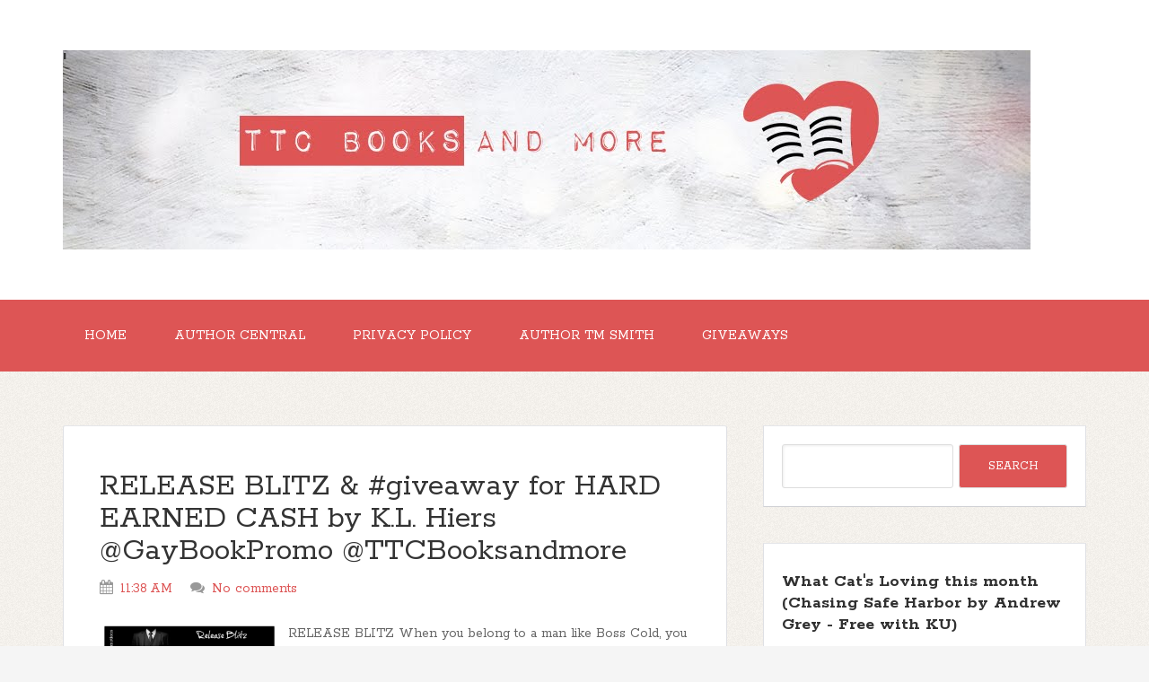

--- FILE ---
content_type: text/html; charset=UTF-8
request_url: http://www.ttcbooksandmore.com/2020/06/
body_size: 48383
content:
<!DOCTYPE html>
<!--[if IE 7]> <html class='ie ie7' expr:dir='data:blog.languageDirection' lang='en-US' xmlns='http://www.w3.org/1999/xhtml' xmlns:b='http://www.google.com/2005/gml/b' xmlns:data='http://www.google.com/2005/gml/data' xmlns:expr='http://www.google.com/2005/gml/expr'> <![endif]--><!--[if IE 8]> <html class='ie ie8' expr:dir='data:blog.languageDirection' lang='en-US' xmlns='http://www.w3.org/1999/xhtml' xmlns:b='http://www.google.com/2005/gml/b' xmlns:data='http://www.google.com/2005/gml/data' xmlns:expr='http://www.google.com/2005/gml/expr'> <![endif]--><!--[if !(IE 7) | !(IE 8) ]><!--><html dir='ltr' lang='en-US' xmlns='http://www.w3.org/1999/xhtml' xmlns:b='http://www.google.com/2005/gml/b' xmlns:data='http://www.google.com/2005/gml/data' xmlns:expr='http://www.google.com/2005/gml/expr'>
<!--<![endif]-->
<head>
<link href='https://www.blogger.com/static/v1/widgets/2944754296-widget_css_bundle.css' rel='stylesheet' type='text/css'/>
<meta charset='UTF-8'/>
<meta content='width=device-width, initial-scale=1' name='viewport'/>
<meta content='text/html; charset=UTF-8' http-equiv='Content-Type'/>
<meta content='blogger' name='generator'/>
<link href='http://www.ttcbooksandmore.com/favicon.ico' rel='icon' type='image/x-icon'/>
<link href='http://www.ttcbooksandmore.com/2020/06/' rel='canonical'/>
<link rel="alternate" type="application/atom+xml" title="&#39; - Atom" href="http://www.ttcbooksandmore.com/feeds/posts/default" />
<link rel="alternate" type="application/rss+xml" title="&#39; - RSS" href="http://www.ttcbooksandmore.com/feeds/posts/default?alt=rss" />
<link rel="service.post" type="application/atom+xml" title="&#39; - Atom" href="https://www.blogger.com/feeds/6108802307591976459/posts/default" />
<!--Can't find substitution for tag [blog.ieCssRetrofitLinks]-->
<meta content='TTC Books and more is a multi-genre book review blog.' name='description'/>
<meta content='http://www.ttcbooksandmore.com/2020/06/' property='og:url'/>
<meta content='&#39;' property='og:title'/>
<meta content='TTC Books and more is a multi-genre book review blog.' property='og:description'/>
<link href='http://fonts.googleapis.com/css?family=Rokkitt:400,700|Montserrat:400,700&subset=latin,latin-ext' rel='stylesheet' type='text/css'/>
<link href='//maxcdn.bootstrapcdn.com/font-awesome/4.3.0/css/font-awesome.min.css' rel='stylesheet'/>
<title>June 2020 ~ '</title>
<!--[if lt IE 9]> <script src="http://html5shim.googlecode.com/svn/trunk/html5.js"></script> <![endif]-->
<style id='page-skin-1' type='text/css'><!--
/*
-----------------------------------------------
Template Name  : The Funk
Author         : NewBloggerThemes.com
Author URL     : http://newbloggerthemes.com/
Theme URL      : http://newbloggerthemes.com/the-funk-blogger-template/
Created Date   : Tuesday, May 12, 2015
License        : GNU General Public License v2 or later
This template is free for both personal and commercial use, But to satisfy the 'attribution' clause of the license, you are required to keep the footer links intact which provides due credit to its authors.
----------------------------------------------- */
body#layout ul{list-style-type:none;list-style:none}
body#layout ul li{list-style-type:none;list-style:none}
body#layout #headerbwrap {height:auto;}
body#layout #content {}
body#layout .nav-headernbt {display:none;}
body#layout .nav-primarynbt {display:none;}
body#layout .widget_search {display:none;}
/* Variable definitions
====================
*/
/* Use this with templates/template-twocol.html */
.section, .widget {
margin:0;
padding:0;
}
/*
HTML5 Reset
---------------------------------------------------------------------------------------------------- */
/* Baseline Normalize
normalize.css v2.1.2 | MIT License | git.io/normalize
--------------------------------------------- */
article,aside,details,figcaption,figure,footer,header,hgroup,main,nav,section,summary {
display: block;
}
audio,canvas,video {
display: inline-block;
}
audio:not([controls]) {
display: none;
height: 0;
}
[hidden] {
display: none;
}
html {
font-family: sans-serif;
-ms-text-size-adjust: 100%;
-webkit-text-size-adjust: 100%;
}
body {
margin: 0;
}
a:focus {
outline: thin dotted;
}
a:active,a:hover {
outline: 0;
}
h1 {
font-size: 2em;
margin: .67em 0;
}
abbr[title] {
border-bottom: 1px dotted;
}
b,strong {
font-weight: bold;
}
dfn {
font-style: italic;
}
hr {
-moz-box-sizing: content-box;
box-sizing: content-box;
height: 0;
}
mark {
background: #ff0;
color: #000;
}
code,kbd,pre,samp {
font-family: monospace,serif;
font-size: 1em;
}
pre {
white-space: pre-wrap;
}
q {
quotes: "\201C" "\201D" "\2018" "\2019";
}
small {
font-size: 80%;
}
sub,sup {
font-size: 75%;
line-height: 0;
position: relative;
vertical-align: baseline;
}
sup {
top: -0.5em;
}
sub {
bottom: -0.25em;
}
img {
border: 0;
}
svg:not(:root) {
overflow: hidden;
}
figure {
margin: 0;
}
fieldset {
border: 1px solid silver;
margin: 0 2px;
padding: .35em .625em .75em;
}
legend {
border: 0;
padding: 0;
}
button,input,select,textarea {
font-family: inherit;
font-size: 100%;
margin: 0;
}
button,input {
line-height: normal;
}
button,select {
text-transform: none;
}
button,html input[type="button"],input[type="reset"],input[type="submit"] {
-webkit-appearance: button;
cursor: pointer;
}
button[disabled],html input[disabled] {
cursor: default;
}
input[type="checkbox"],input[type="radio"] {
box-sizing: border-box;
padding: 0;
}
input[type="search"] {
-webkit-appearance: textfield;
-moz-box-sizing: content-box;
-webkit-box-sizing: content-box;
box-sizing: content-box;
}
input[type="search"]::-webkit-search-cancel-button,input[type="search"]::-webkit-search-decoration {
-webkit-appearance: none;
}
button::-moz-focus-inner,input::-moz-focus-inner {
border: 0;
padding: 0;
}
textarea {
overflow: auto;
vertical-align: top;
}
table {
border-collapse: collapse;
border-spacing: 0;
}
/* Box Sizing
--------------------------------------------- */
*,
input[type="search"] {
-webkit-box-sizing: border-box;
-moz-box-sizing: border-box;
box-sizing: border-box;
}
/* Float Clearing
--------------------------------------------- */
.clearfix:before,
.hentry:before,
.footer-widgetsnbt:before,
.nav-primarynbt:before,
.nav-secondarynbt:before,
.site-containernbt:before,
.site-footernbt:before,
.site-headernbt:before,
.site-innernbt:before,
.wrapnbt:before {
content: " ";
display: table;
}
.clearfix:after,
.hentry:after,
.footer-widgetsnbt:after,
.nav-primarynbt:after,
.nav-secondarynbt:after,
.site-containernbt:after,
.site-footernbt:after,
.site-headernbt:after,
.site-innernbt:after,
.wrapnbt:after {
clear: both;
content: " ";
display: table;
}
/*
Defaults
---------------------------------------------------------------------------------------------------- */
/* Typographical Elements
--------------------------------------------- */
html {
font-size: 62.5%;
/* 10px browser default */
;
}
body {
background-color: #f5f5f5;
background-attachment: scroll;
color: #666;
font-family: Rokkitt,sans-serif;
font-size: 16px;
font-size: 1.6rem;
font-weight: 300;
line-height: 1.625;
}
a,
button,
input:focus,
input[type="button"],
input[type="reset"],
input[type="submit"],
textarea:focus,
.button {
-webkit-transition: all 0.1s ease-in-out;
-moz-transition: all 0.1s ease-in-out;
-ms-transition: all 0.1s ease-in-out;
-o-transition: all 0.1s ease-in-out;
transition: all 0.1s ease-in-out;
}
::-moz-selection {
background-color: #333;
color: #fff;
}
::selection {
background-color: #333;
color: #fff;
}
a {
color: #666;
text-decoration: none;
}
a img {
margin-bottom: -4px;
margin-bottom: -0.4rem;
}
a:hover {
color: #333;
}
p {
margin: 0 0 24px;
margin: 0 0 2.4rem;
padding: 0;
}
strong {
font-weight: 700;
}
ol,
ul {
margin: 0;
padding: 0;
}
blockquote,
blockquote::before {
color: #999;
}
blockquote {
margin: 40px 40px 24px;
margin: 4rem 4rem 2.4rem;
}
blockquote::before {
content: "\201C";
display: block;
font-size: 30px;
font-size: 3rem;
height: 0;
left: -20px;
position: relative;
top: -10px;
}
.entry-content code {
background-color: #333;
color: #ddd;
}
cite {
font-style: normal;
}
/* Headings
--------------------------------------------- */
h1,
h2,
h3,
h4,
h5,
h6 {
color: #333;
font-family: Rokkitt, sans-serif;
font-weight: 700;
line-height: 1.2;
margin: 0 0 16px;
margin: 0 0 1.6rem;
}
h1 {
font-size: 36px;
font-size: 3.6rem;
}
h2 {
font-size: 30px;
font-size: 3rem;
}
h3 {
font-size: 24px;
font-size: 2.4rem;
}
h4 {
font-size: 20px;
font-size: 2rem;
}
h5 {
font-size: 18px;
font-size: 1.8rem;
}
h6 {
font-size: 16px;
font-size: 1.6rem;
}
/* Objects
--------------------------------------------- */
embed,
iframe,
img,
object,
video {
max-width: 100%;
}
/* Forms
--------------------------------------------- */
input,
select,
textarea {
background-color: #fff;
border: 1px solid #ddd !important;
border-radius: 3px;
box-shadow: 1px 1px 3px #eee inset;
color: #999;
font-size: 14px;
font-size: 1.4rem;
padding: 16px;
padding: 1.6rem;
width: 100%;
}
input:focus,
textarea:focus {
border: 1px solid #999;
outline: none;
}
::-moz-placeholder {
color: #999;
opacity: 1;
}
::-webkit-input-placeholder {
color: #999;
}
button,
input[type="button"],
input[type="reset"],
input[type="submit"],
.button,
.entry-content .button {
background-color: #D55;
border: none;
box-shadow: none;
color: #fff;
cursor: pointer;
padding: 16px 24px;
padding: 1.6rem 2.4rem;
text-transform: uppercase;
width: auto;
}
button:hover,
input:hover[type="button"],
input:hover[type="reset"],
input:hover[type="submit"],
.button:hover,
.entry-content .button:hover {
background-color: #000 !important;
}
.entry-content .button:hover {
color: #fff;
}
.button {
border-radius: 3px;
display: inline-block;
}
input[type="search"]::-webkit-search-cancel-button,
input[type="search"]::-webkit-search-results-button {
display: none;
}
/* Tables
--------------------------------------------- */
table {
border-collapse: collapse;
border-spacing: 0;
line-height: 2;
margin-bottom: 40px;
margin-bottom: 4rem;
width: 100%;
}
tbody {
border-bottom: 1px solid #ddd;
}
th,
td {
text-align: left;
}
th {
font-weight: bold;
text-transform: uppercase;
}
td {
border-top: 1px solid #ddd;
padding: 6px 0;
padding: 0.6rem 0;
}
/*
Structure and Layout
---------------------------------------------------------------------------------------------------- */
/* Site Containers
--------------------------------------------- */
.site-innernbt,
.wrapnbt {
margin: 0 auto;
max-width: 1140px;
}
.site-innernbt {
clear: both;
padding-top: 40px;
padding-top: 4rem;
padding-bottom: 40px;
padding-bottom: 4rem;
}
/* Column Widths and Positions
--------------------------------------------- */
/* Wrapping div for .content and .sidebar-primary */
.content-sidebar-sidebar .content-sidebar-wrapnbt,
.sidebar-content-sidebar .content-sidebar-wrapnbt,
.sidebar-sidebar-content .content-sidebar-wrapnbt {
width: 920px;
}
.content-sidebar-sidebar .content-sidebar-wrapnbt {
float: left;
}
.sidebar-content-sidebar .content-sidebar-wrapnbt,
.sidebar-sidebar-content .content-sidebar-wrapnbt {
float: right;
}
/* Content */
.contentnbt {
float: left;
width: 740px;
}
.content-sidebar .contentnbt,
.content-sidebar-sidebar .contentnbt,
.sidebar-content-sidebar .contentnbt {
float: left;
}
.content-sidebar-sidebar .contentnbt,
.sidebar-content-sidebar .contentnbt,
.sidebar-sidebar-content .contentnbt {
width: 520px;
}
.full-width-content .contentnbt {
width: 100%;
}
/* Primary Sidebar */
.sidebar-primarynbt {
float: right;
width: 360px;
}
.sidebar-content .sidebar-primarynbt,
.sidebar-sidebar-content .sidebar-primarynbt {
float: left;
}
/* Secondary Sidebar */
.sidebar-secondary {
float: left;
width: 180px;
}
.content-sidebar-sidebar .sidebar-secondary {
float: right;
}
/* Column Classes
Link: http://twitter.github.io/bootstrap/assets/css/bootstrap-responsive.css
--------------------------------------------- */
.five-sixths,
.four-sixths,
.one-fourth,
.one-half,
.one-sixth,
.one-third,
.three-fourths,
.three-sixths,
.two-fourths,
.two-sixths,
.two-thirds {
float: left;
margin-left: 2.564102564102564%;
}
.one-half,
.three-sixths,
.two-fourths {
width: 48.717948717948715%;
}
.one-third,
.two-sixths {
width: 31.623931623931625%;
}
.four-sixths,
.two-thirds {
width: 65.81196581196582%;
}
.one-fourth {
width: 23.076923076923077%;
}
.three-fourths {
width: 74.35897435897436%;
}
.one-sixth {
width: 14.52991452991453%;
}
.five-sixths {
width: 82.90598290598291%;
}
.first {
clear: both;
margin-left: 0;
}
/*
Common Classes
---------------------------------------------------------------------------------------------------- */
.search-formnbt input[type="submit"] {
border: 0;
clip: rect(0, 0, 0, 0);
height: 1px;
margin: -1px;
padding: 0;
position: absolute;
width: 1px;
}
/* Titles
--------------------------------------------- */
.entry-title {
font-size: 36px;
font-size: 3.6rem;
line-height: 1;
word-wrap: break-word;
}
.entry-title a,
.sidebarnbt .widget h2 a, .sidebarnbt .widget h3 a {
color: #333;
}
h2.entry-title:hover {
color: #000 !important;
}
.sidebarnbt .widget h2, .sidebarnbt .widget h3 {
font-size: 20px;
font-size: 2rem;
margin-bottom: 24px;
margin-bottom: 2.4rem;
font-weight: bold;
}
.footer-widgetsnbt .widget h2, .footer-widgetsnbt .widget h3 {
font-size: 18px;
font-size: 1.8rem;
margin-bottom: 24px;
margin-bottom: 2.4rem;
font-weight: bold;
}
.sidebarnbt .widget h2 a, .sidebarnbt .widget h3 a {
border: none;
}
/*
Widgets
---------------------------------------------------------------------------------------------------- */
.widget img {
height: auto;
}
/*
.children {
margin-left: 10px;
}
.children li {
list-style-type: circle !important;
}
.widget .sub-menu {
margin-left: 10px;
}
.widget .sub-menu li {
list-style-type: circle;
}
*/
/*
Site Header
---------------------------------------------------------------------------------------------------- */
.site-headernbt {
background-color: #fff;
}
.site-headernbt .wrapnbt {
padding: 40px 0;
padding: 4rem 0;
}
/* Title Area
--------------------------------------------- */
.title-areanbt {
float: left;
font-family: Rokkitt, sans-serif;
font-weight: 700;
padding: 16px 0;
padding: 1.6rem 0;
width: 320px;
}
/*
.header-imagenbt .title-areanbt {
padding: 0;
}
*/
.site-titlenbt {
font-size: 32px;
font-size: 3.2rem;
line-height: 1;
margin: 0 0 8px;
margin: 0 0 0.8rem;
text-transform: uppercase;
}
.site-titlenbt a,
.site-titlenbt a:hover {
color: #333;
}
.site-descriptionnbt {
color: #999;
font-size: 16px;
font-size: 1.6rem;
font-weight: 300;
line-height: 1;
margin-bottom: 0;
}
/* Full width header, no widgets */
.header-full-width .title-areanbt,
.header-full-width .site-titlenbt {
width: 100%;
}
.header-imagenbt .site-descriptionnbt,
.header-imagenbt .site-titlenbt a {
display: block;
text-indent: -9999px;
}
/* Logo, hide text */
/*
.header-imagenbt .site-headernbt .wrapnbt {
padding: 0;
}
.header-imagenbt .site-titlenbt a {
float: left;
min-height: 164px;
width: 100%;
}
*/
/* Widget Area
--------------------------------------------- */
.site-headernbt .widget-areanbt {
float: right;
text-align: right;
width: 800px;
}
/*
.header-imagenbt .site-headernbt .widget-areanbt {
padding: 40px 0;
padding: 4rem 0;
}
*/
.site-headernbt .search-formnbt {
float: right;
margin-top: 24px;
margin-top: 2.4rem;
}
/*
Site Navigation
---------------------------------------------------------------------------------------------------- */
.thefunk-nav-menunbt {
clear: both;
color: #999;
font-family: Rokkitt, sans-serif;
line-height: 1.5;
width: 100%;
}
.thefunk-nav-menunbt li {
display: inline-block;
text-align: left;
}
.thefunk-nav-menunbt a {
border: none;
color: white !important;
display: block;
padding: 28px 24px;
padding: 2.8rem 2.4rem;
position: relative;
}
.thefunk-head-navnbt a {
color: black !important;
}
.thefunk-nav-menunbt a:hover,
.thefunk-nav-menunbt .current-menu-item > a,
.thefunk-nav-menunbt .sub-menu .current-menu-item > a:hover {
color: #333 !important;
}
.thefunk-nav-menunbt .sub-menu .current-menu-item > a {
color: #999 !important;
}
.thefunk-nav-menunbt > li > a {
text-transform: uppercase;
}
.thefunk-nav-menunbt .sub-menu {
left: -9999px;
opacity: 0;
position: absolute;
-webkit-transition: opacity .4s ease-in-out;
-moz-transition: opacity .4s ease-in-out;
-ms-transition: opacity .4s ease-in-out;
-o-transition: opacity .4s ease-in-out;
transition: opacity .4s ease-in-out;
width: 200px;
z-index: 99;
}
.thefunk-nav-menunbt .sub-menu a {
color: black !important;
background-color: #fff;
border: 1px solid #eee;
border-top: none;
font-size: 14px;
font-size: 1.4rem;
padding: 16px 20px;
padding: 1.6rem 2rem;
position: relative;
width: 200px;
}
.thefunk-nav-menunbt .sub-menu .sub-menu {
margin: -54px 0 0 199px;
}
.thefunk-nav-menunbt li:hover {
position: static;
}
.thefunk-nav-menunbt li:hover > .sub-menu {
left: auto;
opacity: 1;
}
.thefunk-nav-menunbt > .first > a {
padding-left: 0;
}
.thefunk-nav-menunbt > .last > a {
padding-right: 0;
}
.thefunk-nav-menunbt > .right {
display: inline-block;
float: right;
list-style-type: none;
padding: 28px 0;
padding: 2.8rem 0;
text-transform: uppercase;
}
.thefunk-nav-menunbt > .right > a {
display: inline;
padding: 0;
}
.thefunk-nav-menunbt > .rss > a {
margin-left: 48px;
margin-left: 4.8rem;
}
.thefunk-nav-menunbt > .search {
padding: 14px 0 0;
padding: 1.4rem 0 0;
}
/* Site Header Navigation
--------------------------------------------- */
.site-headernbt .sub-menu {
border-top: 1px solid #eee;
}
.site-headernbt .sub-menu .sub-menu {
margin-top: -55px;
}
/* Primary Navigation
--------------------------------------------- */
.nav-primarynbt {
background-color: rgb(221, 85, 85);
}
.nav-primarynbt a:hover,
.nav-primarynbt .current-menu-item > a {
color: #000;
}
.nav-primarynbt .sub-menu a:hover {
color: #000;
}
/* Secondary Navigation
--------------------------------------------- */
.nav-secondarynbt {
background-color: #fff;
}
/*
Content Area
---------------------------------------------------------------------------------------------------- */
/* Entries
--------------------------------------------- */
.hentry {
background-color: #fff;
-webkit-border-radius: 3px;
-moz-border-radius: 3px;
border-radius: 3px;
margin-top: 20px;
margin-top: 2rem;
margin-bottom: 40px;
margin-bottom: 4rem;
padding: 40px 40px 24px;
padding: 4rem 4rem 2.4rem;
border-color: #E5E6E9 #DFE0E4 #D0D1D5;
border-style: solid;
border-width: 1px;
}
.entry-content a {
border-bottom: 1px solid #ddd;
color: #f15123;
}
.entry-content a:hover {
color: #333;
}
.entry-content ol,
.entry-content p,
.entry-content ul,
.quote-caption {
margin-bottom: 26px;
margin-bottom: 2.6rem;
}
.entry-content ol,
.entry-content ul {
margin-left: 40px;
margin-left: 4rem;
}
.entry-content ol li {
list-style-type: decimal;
}
.entry-content ul li {
list-style-type: disc;
}
.entry-content ol ol,
.entry-content ul ul {
margin-bottom: 0;
}
.entry-content .search-formnbt {
width: 50%;
}
.entry-metanbt {
color: #999;
font-family: Rokkitt,sans-serif;
font-size: 16px;
font-size: 1.6rem;
}
.entry-metanbt i {
margin-right: 3px;
}
.entry-header .entry-metanbt {
margin-bottom: 24px;
margin-bottom: 2.4rem;
}
.entry-footernbt .entry-metanbt {
border-top: 2px solid #f5f5f5;
margin: 0 -40px;
margin: 0 -4rem;
padding: 32px 40px 8px;
padding: 3.2rem 4rem 0.8rem;
}
.entry-comments-linknbt::before {
content: "\2014";
margin: 0 6px 0 2px;
margin: 0 0.6rem 0 0.2rem;
}
.entry-categoriesnbt,
.entry-tagsnbt {
display: block;
}
/*
Sidebars
---------------------------------------------------------------------------------------------------- */
.sidebarnbt {
color: #999;
}
.sidebarnbt a {
/*border-bottom: 1px solid #ddd;*/
}
.sidebarnbt p:last-child {
margin-bottom: 0;
}
.sidebarnbt li {
list-style-type: none;
margin-bottom: 8px;
margin-bottom: 0.8rem;
word-wrap: break-word;
}
.sidebarnbt ul > li:last-child {
margin-bottom: 0;
}
.sidebarnbt .widget {
background-color: #fff;
margin-top: 20px;
margin-top: 2rem;
margin-bottom: 40px;
margin-bottom: 4rem;
padding: 20px;
padding: 2rem;
border-color: #E5E6E9 #DFE0E4 #D0D1D5;
border-style: solid;
border-width: 1px;
}
/*
Footer Widgets
---------------------------------------------------------------------------------------------------- */
.footer-widgetsnbt {
background-color: #333;
color: #999;
clear: both;
padding: 40px 0 16px;
padding: 4rem 0 1.6rem;
}
.footer-widgetsnbt-1,
.footer-widgetsnbt-3 {
width: 350px;
}
.footer-widgetsnbt-2 {
width: 360px;
}
.footer-widgetsnbt-1 {
margin-right: 40px;
margin-right: 4rem;
}
.footer-widgetsnbt-1,
.footer-widgetsnbt-2 {
float: left;
}
.footer-widgetsnbt-3 {
float: right;
}
.footer-widgetsnbt a {
/*border-bottom: 1px solid #666;*/
color: #999;
}
.footer-widgetsnbt a:hover {
color: #ddd;
}
.footer-widgetsnbt .widget {
margin-bottom: 24px;
margin-bottom: 2.4rem;
}
.footer-widgetsnbt .widget-title {
color: #fff;
}
.footer-widgetsnbt li {
list-style-type: none;
margin-bottom: 8px;
margin-bottom: 0.8rem;
word-wrap: break-word;
}
.footer-widgetsnbt .search-formnbt input:focus {
border: 1px solid #ddd;
}
.footer-widgetsnbt h2 {
color: #FFF;
}
/*
Site Footer
---------------------------------------------------------------------------------------------------- */
.site-footernbt {
background-color: #fff;
color: #999;
font-size: 14px;
font-size: 1.4rem;
padding: 25px 0;
padding: 2.5rem 0;
text-align: center;
}
.site-footernbt a {
border-bottom: 1px solid #ddd;
}
.site-footernbt p {
margin-bottom: 0;
}
/*
Media Queries
---------------------------------------------------------------------------------------------------- */
@media only screen and (-webkit-min-device-pixel-ratio: 1.5),
only screen and (-moz-min-device-pixel-ratio: 1.5),
only screen and (-o-min-device-pixel-ratio: 3/2),
only screen and (min-device-pixel-ratio: 1.5) {
.header-imagenbt .site-headernbt .wrapnbt {
background: url(images/logo@2x.png) no-repeat left;
background-size: 320px 164px;
}
}
@media only screen and (max-width: 1139px) {
.site-innernbt,
.wrapnbt {
max-width: 960px;
}
.content-sidebar-sidebar .content-sidebar-wrapnbt,
.sidebar-content-sidebar .content-sidebar-wrapnbt,
.sidebar-sidebar-content .content-sidebar-wrapnbt {
width: 740px;
}
.contentnbt,
.site-headernbt .widget-areanbt {
width: 620px;
}
.sidebar-content-sidebar .contentnbt,
.sidebar-sidebar-content .contentnbt,
.content-sidebar-sidebar .contentnbt {
width: 400px;
}
.footer-widgetsnbt-1,
.footer-widgetsnbt-2,
.footer-widgetsnbt-3,
.sidebar-primarynbt,
.title-areanbt {
width: 300px;
}
.postwrap .item {
width: 580px !important;
}
}
@media only screen and (max-width: 1023px) {
.contentnbt,
.content-sidebar-sidebar .contentnbt,
.content-sidebar-sidebar .content-sidebar-wrapnbt,
.footer-widgetsnbt-1,
.footer-widgetsnbt-2,
.footer-widgetsnbt-3,
.sidebar-content-sidebar .contentnbt,
.sidebar-content-sidebar .content-sidebar-wrapnbt,
.sidebar-primarynbt,
.sidebar-secondary,
.sidebar-sidebar-content .contentnbt,
.sidebar-sidebar-content .content-sidebar-wrapnbt,
.site-headernbt .widget-areanbt,
.site-innernbt,
.title-areanbt,
.wrapnbt {
width: 100%;
}
.site-headernbt .wrapnbt {
padding: 20px 0;
padding: 2rem 0;
}
.header-imagenbt .site-headernbt .wrapnbt {
background-position: center top;
}
.site-innernbt {
padding-left: 5%;
padding-right: 5%;
}
.entry-footernbt .entry-metanbt,
.header-imagenbt .site-headernbt .widget-areanbt,
.site-headernbt {
padding: 0;
}
.thefunk-nav-menunbt li,
.site-headernbt ul.thefunk-nav-menunbt,
.site-headernbt .search-formnbt {
float: none;
}
.thefunk-nav-menunbt,
.site-descriptionnbt,
.site-headernbt .title-areanbt,
.site-headernbt .search-formnbt,
.site-titlenbt {
text-align: center;
}
.thefunk-nav-menunbt a,
.thefunk-nav-menunbt > .first > a,
.thefunk-nav-menunbt > .last > a {
padding: 20px 16px;
padding: 2rem 1.6rem;
}
.site-headernbt .search-formnbt {
margin: 16px auto;
margin: 1.6rem auto;
}
.thefunk-nav-menunbt li.right {
display: none;
}
.entry-footernbt .entry-metanbt {
margin: 0;
padding-top: 12px;
padding-top: 1.2rem;
}
.site-footernbt {
padding: 24px 0;
padding: 2.4rem 0;
}
.footer-widgetsnbt {
padding: 40px 5% 16px;
}
.footer-widgetsnbt-1 {
margin: 0;
}
.postwrap .item {
width: 95% !important;
}
}
@media only screen and (max-width: 767px) {
.five-sixths,
.four-sixths,
.one-fourth,
.one-half,
.one-sixth,
.one-third,
.three-fourths,
.three-sixths,
.two-fourths,
.two-sixths,
.two-thirds {
margin: 0;
width: 100%;
}
.postwrap .item {
width: 520px;
}
}
@media only screen and (max-width: 460px) {
.postwrap .item img {
max-height: 142px;
}
.postwrap .item {
width: 85% !important;
}
}
.timeline_items_wrapper {
position: relative;
width: 100%;
}
.postwrap .timeline_items {
padding: 0px;
}
.postwrap.postwrapBlog .item, .postwrap.postwrapBlog .item_open {
}
.postwrap .item {
width: 700px;
background: #fff;
color: #777;
font-size: 14px;
line-height: 14px;
position: relative;
margin: 20px;
float: left;
border-color: #E5E6E9 #DFE0E4 #D0D1D5;
border-style: solid;
border-width: 1px;
}
a.image_rollover_bottom, a.image_rollover_right, a.image_rollover_top, a.image_rollover_left {
margin: 0px;
display: block;
text-align: center;
position: relative;
overflow: hidden;
}
a {
text-decoration: none;
color: #D55;
}
.postwrap .item img {
margin-top: 0px;
width: auto;
height: auto;
display: inline;
}
article img {
width: auto;
height: auto;
}
a.image_rollover_bottom img, a.image_rollover_right img, a.image_rollover_top img, a.image_rollover_left img {
display: block;
}
a img {
border: 0px none;
}
.postwrap.postwrapBlog .item .post_date {
font-family: Montserrat;
background: none repeat scroll 0% 0% #D55;
color: #FFF;
border-radius: 50%;
width: 35px;
height: 35px;
padding: 15px;
text-align: center;
font-size: 24px;
line-height: 24px;
margin: -34px 18px 0px 0px;
float: right;
position: relative;
z-index: 2;
-moz-box-sizing: content-box;
-webkit-box-sizing: content-box;
box-sizing: content-box;
}
.postwrap .item h2 {
font-family: Montserrat;
padding: 20px 20px 10px;
margin: 0px;
font-size: 25px;
line-height: 25px;
color: #D55;
}
h2 {
font-size: 30px;
}
h1, h2, h3, h4, h5, h6 {
font-weight: normal;
color: #313131;
margin: 10px 0px;
}
.postwrap .item span {
display: block;
margin: 0px 20px 10px;
}
.readmorenbt {
font-family: Montserrat;
padding: 10px;
font-size: 12px;
line-height: 12px;
float: left;
color: #FFF !important;
cursor: pointer;
margin: 0px 20px 20px;
border-radius: 3px;
background: none repeat scroll 0% 0% #D55;
transition: background-color 300ms ease 0s;
}
a.readmorenbt:hover {
background: #000 !important;
color: #fff  !important;
}
.postwrap.postwrapBlog .item .post_date span {
display: block;
width: auto;
height: auto;
font-size: 12px;
line-height: 12px;
margin: 0px;
}
.meta-category {
font-family: "Raleway",sans-serif;
font-size: 13px;
font-weight: 600;
left: 0px;
line-height: 13px;
position: absolute;
text-transform: uppercase;
top: 0px;
margin: 0px !important;
}
.meta-category a {
background: none repeat scroll 0% 0% #D55;
color: #FFF !important;
display: inline-block;
font-size: 13px;
line-height: 21px;
padding: 5px 10px;
text-decoration: none;
}
/* RIBBON BANNERS */
.ribbonnbt {
position: absolute;
top: 0;
right: 0;
z-index: 5;
text-align: center;
}
/* reset certain elements (in case of conflicting CSS for classes, links, etc.) */
.ribbonnbt .textnbt,
.ribbonnbt .bannernbt,
.ribbonnbt a {
margin: 0;
padding: 0;
border: 0;
outline: 0;
font-size: 100%;
vertical-align: baseline;
background: transparent;
}
.ribbonnbt a {
color: #fff;
text-decoration: none;
}
.no-css-transforms .ribbonnbt {
font-size: 1em;
position: relative;
width: 100%;
}
.ribbonnbt .bannernbt {
-webkit-transform: rotate(45deg);
-moz-transform: rotate(45deg);
-ms-transform: rotate(45deg);
-o-transform: rotate(45deg);
transform: rotate(45deg);
color: #fff;
-webkit-font-smoothing: antialiased;
display: block;
float: right;
position: relative;
right: -14px;
top: 22px;
width: 100px;
}
.ribbon-smallnbt .bannernbt {
right: -8px;
top: 15px;
width: 65px;
}
.ribbon-largenbt .bannernbt {
right: -20px;
top: 32px;
width: 150px;
}
.ribbonnbt .bannernbt::after,
.ribbonnbt .bannernbt::before {
content: '';
display: block;
height: 12px;
position: absolute;
width: 30px;
}
.ribbon-smallnbt .bannernbt::after,
.ribbon-smallnbt .bannernbt::before {
height: 6px;
width: 20px;
}
.ribbon-largenbt .bannernbt::after,
.ribbon-largenbt .bannernbt::before {
height: 18px;
width: 45px;
}
.ribbonnbt .bannernbt::before {
-webkit-transform: skewY(-45deg) translate(50%,15px);
-moz-transform: skewY(-45deg) translate(50%,15px);
-ms-transform: skewY(-45deg) translate(50%,15px);
-o-transform: skewY(-45deg) translate(50%,15px);
-webkit-transform-origin: 100% center;
-moz-transform-origin: 100% center;
-ms-transform-origin: 100% center;
-o-transform-origin: 100% center;
left: -45px;
}
.ribbon-smallnbt .bannernbt::before {
top: -5px;
left: -30px;
}
.ribbon-largenbt .bannernbt::before {
top: 9px;
left: -68px;
}
.ribbonnbt .bannernbt::after {
-webkit-transform: translate(100%,-100%) skewY(45deg) translateX(-58%);
-moz-transform: translate(100%,-100%) skewY(45deg) translateX(-58%);
-ms-transform: translate(100%,-100%) skewY(45deg) translateX(-58%);
-o-transform: translate(100%,-100%) skewY(45deg) translateX(-58%);
-webkit-transform-origin: 0 center;
-moz-transform-origin: 0 center;
-ms-transform-origin: 0 center;
-o-transform-origin: 0 center;
right: -17px;
}
.ribbon-smallnbt .bannernbt::after {
top: 18px;
right: -12px;
}
.ribbon-largenbt .bannernbt::after {
top: 45px;
right: -26px;
}
.no-css-transforms .ribbonnbt .bannernbt {
position: static;
width: 100%;
float: none;
font-size: 10px;
}
.ribbonnbt .textnbt {
position: relative;
z-index: 2;
padding: 6px 0;
font-size: 12px;
font-weight: bold;
min-height: 18px;
line-height: 18px;
text-shadow: 1px 1px 1px rgba(0, 0, 0, 0.20);
white-space: nowrap;
text-overflow: ellipsis;
}
/* small text */
.ribbon-smallnbt .textnbt {
padding: 3px 0;
font-size: 8px;
min-height: 14px;
line-height: 14px;
}
/* large text */
.ribbon-largenbt .textnbt {
padding: 9px 0;
font-size: 18px;
min-height: 28px;
line-height: 28px;
}
.ribbonnbt .textnbt::before,
.ribbonnbt .textnbt::after {
content: '';
display: block;
height: 30px;
position: absolute;
top: 0;
width: 100%;
z-index: -1;
}
/* small text */
.ribbonnbt.ribbon-smallnbt .textnbt::before,
.ribbonnbt.ribbon-smallnbt .textnbt::after {
height: 20px;
}
/* large text */
.ribbonnbt.ribbon-largenbt .textnbt::before,
.ribbonnbt.ribbon-largenbt .textnbt::after {
height: 46px;
}
.ribbonnbt .textnbt::before {
-webkit-transform: translateX(-15%) skewX(-45deg);
-moz-transform: translateX(-15%) skewX(-45deg);
-ms-transform: translateX(-15%) skewX(-45deg);
-o-transform: translateX(-15%) skewX(-45deg);
}
.ribbonnbt .textnbt::after {
-webkit-transform: translateX(15%) skewX(45deg);
-moz-transform: translateX(15%) skewX(45deg);
-ms-transform: translateX(15%) skewX(45deg);
-o-transform: translateX(15%) skewX(45deg);
}
.no-css-transforms .ribbonnbt .textnbt {
height: 25px;
padding: 3px;
}
/*--- Ribbon ---*/
.ribbon-color .bannernbt::after,
.ribbon-color .bannernbt::before {
background-color: black;
}
.ribbon-color .textnbt::before,
.ribbon-color .textnbt::after,
.no-css-transforms .ribbon-color .textnbt {
background-color: #ee5f5b;
}
.search-querynbt {
width: 60% !important;
}
.search-submitnbt {
width: 38% !important;
float: right;
}
h2.date-header {
margin: 10px 0px;
display: none;
}
.main .widget {
margin: 0 0 5px;
padding: 0 0 2px;
}
.main .Blog {
border-bottom-width: 0;
}
#header .description {
}
/* Comments----------------------------------------------- */
#comments {
background:#fff;
-webkit-border-radius: 3px;
-moz-border-radius: 3px;
border-radius: 3px;
margin-top: 20px;
margin-top: 2rem;
margin-bottom: 20px;
margin-bottom: 2rem;
padding: 20px 30px 20px;
padding: 2rem 3rem 2rem;
border-color: #E5E6E9 #DFE0E4 #D0D1D5;
border-style: solid;
border-width: 1px;
}
#comments h4 {
font-size:22px;
margin-bottom:10px;
}
#comments ol {
margin-left:0;
}
.deleted-comment {
font-style: italic;
color: gray;
}
#blog-pager-newer-link {
float: left;
}
#blog-pager-older-link {
float: right;
}
#blog-pager {
text-align: center;
padding:5px;
margin:10px 0;
}
.feed-links {
clear: both;
}
.comment-form {
}
#navbar-iframe {
height: 0;
visibility: hidden;
display: none;
}
.author-profile {
background: #f6f6f6;
border: 1px solid #eee;
margin: 10px 0 10px 0;
padding: 8px;
overflow: hidden;
}
.author-profile img {
border: 1px solid #ddd;
float: left;
margin-right: 10px;
}
.post-iconspbt {
margin: 5px 0 0 0;
padding: 0px;
}
.post-locationpbt {
margin: 5px 0;
padding: 0px;
}
.related-postbwrap {
margin: 10px auto 0;
}
.related-postbwrap h4 {
font-weight: bold;
margin: 10px 0;
}
.related-post-style-2,.related-post-style-2 li {
list-style: none;
margin: 0;
padding: 0;
}
.related-post-style-2 li {
border-top: 0px solid #eee;
overflow: hidden;
padding: 10px 0px;
}
.related-post-style-2 li:first-child {
border-top: none;
}
.related-post-style-2 .related-post-item-thumbnail {
width: 80px;
height: 80px;
max-width: none;
max-height: none;
background-color: transparent;
border: none;
float: left;
margin: 2px 10px 0 0;
padding: 0;
}
.related-post-style-2 .related-post-item-title {
font-weight: normal;
font-size: 100%;
}
.related-post-style-2 .related-post-item-summary {
display: block;
}
.pbtsharethisbutt {
overflow: hidden;
padding: 10px 0 5px;
margin: 0;
}
.pbtsharethisbutt ul {
list-style: none;
list-style-type: none;
margin: 0;
padding: 0;
}
.pbtsharethisbutt ul li {
float: left;
margin: 0;
padding: 0;
list-style: none;
list-style-type: none;
}
.pbtsharethisbutt ul li a {
padding: 0 10px;
display: inline-block;
border: none;
}
.pbtsharethisbutt ul li a:hover {
}
.separator a[style="margin-left: 1em; margin-right: 1em;"] {margin-left: auto!important;margin-right: auto!important;}
.separator a[style="clear: left; float: left; margin-bottom: 1em; margin-right: 1em;"] {clear: none !important; float: none !important; margin-bottom: 0em !important; margin-right: 0em !important;}
.separator a[style="clear: left; float: left; margin-bottom: 1em; margin-right: 1em;"] img {float: left !important; margin: 0px 10px 10px 0px;}
.separator a[style="clear: right; float: right; margin-bottom: 1em; margin-left: 1em;"] {clear: none !important; float: none !important; margin-bottom: 0em !important; margin-left: 0em !important;}
.separator a[style="clear: right; float: right; margin-bottom: 1em; margin-left: 1em;"] img {float: right !important; margin: 0px 0px 10px 10px;}
.PopularPosts .widget-content ul li {
padding:6px 0px;
}
.reaction-buttons table{
border:none;
margin-bottom:5px;
}
.reaction-buttons table, .reaction-buttons td{
border:none !important;
}
.pbtthumbimg {
float:left;
margin:0px 10px 5px 0px;
padding:4px;
border:0px solid #eee;
background:none;
width:200px;
height:auto;
}
body {
background-image: url(https://blogger.googleusercontent.com/img/b/R29vZ2xl/AVvXsEiSniRz3VZOKmOhXsPbt5qCWHoVzyJzbvTdUBbaEfo8hBNlW_hGgantxeVBRjr_qInI9LcAsf_G6K6tR7HJ0BzJzYoruxdQ-9RSUfiUqFKKxdE_VbLX7vcXh-Jyv46FHCNqoOo4_k1N6Vmb/s1600/body.png);
background-repeat: repeat;
background-position: top left;
background-attachment: scroll;
}
.social-buttonsnbt {
font-size: 32px !important;
margin: 0 0 5px 0 !important;
padding: 0 !important;
text-align:center;
line-height: 1;
}
.social-buttonsnbt a {
border: none !important;
}

--></style>
<script src='https://ajax.googleapis.com/ajax/libs/jquery/1.11.2/jquery.min.js' type='text/javascript'></script>
<script type='text/javascript'>
//<![CDATA[

/*! jQuery Migrate v1.2.1 | (c) 2005, 2013 jQuery Foundation, Inc. and other contributors | jquery.org/license */
jQuery.migrateMute===void 0&&(jQuery.migrateMute=!0),function(e,t,n){function r(n){var r=t.console;i[n]||(i[n]=!0,e.migrateWarnings.push(n),r&&r.warn&&!e.migrateMute&&(r.warn("JQMIGRATE: "+n),e.migrateTrace&&r.trace&&r.trace()))}function a(t,a,i,o){if(Object.defineProperty)try{return Object.defineProperty(t,a,{configurable:!0,enumerable:!0,get:function(){return r(o),i},set:function(e){r(o),i=e}}),n}catch(s){}e._definePropertyBroken=!0,t[a]=i}var i={};e.migrateWarnings=[],!e.migrateMute&&t.console&&t.console.log&&t.console.log("JQMIGRATE: Logging is active"),e.migrateTrace===n&&(e.migrateTrace=!0),e.migrateReset=function(){i={},e.migrateWarnings.length=0},"BackCompat"===document.compatMode&&r("jQuery is not compatible with Quirks Mode");var o=e("<input/>",{size:1}).attr("size")&&e.attrFn,s=e.attr,u=e.attrHooks.value&&e.attrHooks.value.get||function(){return null},c=e.attrHooks.value&&e.attrHooks.value.set||function(){return n},l=/^(?:input|button)$/i,d=/^[238]$/,p=/^(?:autofocus|autoplay|async|checked|controls|defer|disabled|hidden|loop|multiple|open|readonly|required|scoped|selected)$/i,f=/^(?:checked|selected)$/i;a(e,"attrFn",o||{},"jQuery.attrFn is deprecated"),e.attr=function(t,a,i,u){var c=a.toLowerCase(),g=t&&t.nodeType;return u&&(4>s.length&&r("jQuery.fn.attr( props, pass ) is deprecated"),t&&!d.test(g)&&(o?a in o:e.isFunction(e.fn[a])))?e(t)[a](i):("type"===a&&i!==n&&l.test(t.nodeName)&&t.parentNode&&r("Can't change the 'type' of an input or button in IE 6/7/8"),!e.attrHooks[c]&&p.test(c)&&(e.attrHooks[c]={get:function(t,r){var a,i=e.prop(t,r);return i===!0||"boolean"!=typeof i&&(a=t.getAttributeNode(r))&&a.nodeValue!==!1?r.toLowerCase():n},set:function(t,n,r){var a;return n===!1?e.removeAttr(t,r):(a=e.propFix[r]||r,a in t&&(t[a]=!0),t.setAttribute(r,r.toLowerCase())),r}},f.test(c)&&r("jQuery.fn.attr('"+c+"') may use property instead of attribute")),s.call(e,t,a,i))},e.attrHooks.value={get:function(e,t){var n=(e.nodeName||"").toLowerCase();return"button"===n?u.apply(this,arguments):("input"!==n&&"option"!==n&&r("jQuery.fn.attr('value') no longer gets properties"),t in e?e.value:null)},set:function(e,t){var a=(e.nodeName||"").toLowerCase();return"button"===a?c.apply(this,arguments):("input"!==a&&"option"!==a&&r("jQuery.fn.attr('value', val) no longer sets properties"),e.value=t,n)}};var g,h,v=e.fn.init,m=e.parseJSON,y=/^([^<]*)(<[\w\W]+>)([^>]*)$/;e.fn.init=function(t,n,a){var i;return t&&"string"==typeof t&&!e.isPlainObject(n)&&(i=y.exec(e.trim(t)))&&i[0]&&("<"!==t.charAt(0)&&r("$(html) HTML strings must start with '<' character"),i[3]&&r("$(html) HTML text after last tag is ignored"),"#"===i[0].charAt(0)&&(r("HTML string cannot start with a '#' character"),e.error("JQMIGRATE: Invalid selector string (XSS)")),n&&n.context&&(n=n.context),e.parseHTML)?v.call(this,e.parseHTML(i[2],n,!0),n,a):v.apply(this,arguments)},e.fn.init.prototype=e.fn,e.parseJSON=function(e){return e||null===e?m.apply(this,arguments):(r("jQuery.parseJSON requires a valid JSON string"),null)},e.uaMatch=function(e){e=e.toLowerCase();var t=/(chrome)[ \/]([\w.]+)/.exec(e)||/(webkit)[ \/]([\w.]+)/.exec(e)||/(opera)(?:.*version|)[ \/]([\w.]+)/.exec(e)||/(msie) ([\w.]+)/.exec(e)||0>e.indexOf("compatible")&&/(mozilla)(?:.*? rv:([\w.]+)|)/.exec(e)||[];return{browser:t[1]||"",version:t[2]||"0"}},e.browser||(g=e.uaMatch(navigator.userAgent),h={},g.browser&&(h[g.browser]=!0,h.version=g.version),h.chrome?h.webkit=!0:h.webkit&&(h.safari=!0),e.browser=h),a(e,"browser",e.browser,"jQuery.browser is deprecated"),e.sub=function(){function t(e,n){return new t.fn.init(e,n)}e.extend(!0,t,this),t.superclass=this,t.fn=t.prototype=this(),t.fn.constructor=t,t.sub=this.sub,t.fn.init=function(r,a){return a&&a instanceof e&&!(a instanceof t)&&(a=t(a)),e.fn.init.call(this,r,a,n)},t.fn.init.prototype=t.fn;var n=t(document);return r("jQuery.sub() is deprecated"),t},e.ajaxSetup({converters:{"text json":e.parseJSON}});var b=e.fn.data;e.fn.data=function(t){var a,i,o=this[0];return!o||"events"!==t||1!==arguments.length||(a=e.data(o,t),i=e._data(o,t),a!==n&&a!==i||i===n)?b.apply(this,arguments):(r("Use of jQuery.fn.data('events') is deprecated"),i)};var j=/\/(java|ecma)script/i,w=e.fn.andSelf||e.fn.addBack;e.fn.andSelf=function(){return r("jQuery.fn.andSelf() replaced by jQuery.fn.addBack()"),w.apply(this,arguments)},e.clean||(e.clean=function(t,a,i,o){a=a||document,a=!a.nodeType&&a[0]||a,a=a.ownerDocument||a,r("jQuery.clean() is deprecated");var s,u,c,l,d=[];if(e.merge(d,e.buildFragment(t,a).childNodes),i)for(c=function(e){return!e.type||j.test(e.type)?o?o.push(e.parentNode?e.parentNode.removeChild(e):e):i.appendChild(e):n},s=0;null!=(u=d[s]);s++)e.nodeName(u,"script")&&c(u)||(i.appendChild(u),u.getElementsByTagName!==n&&(l=e.grep(e.merge([],u.getElementsByTagName("script")),c),d.splice.apply(d,[s+1,0].concat(l)),s+=l.length));return d});var Q=e.event.add,x=e.event.remove,k=e.event.trigger,N=e.fn.toggle,T=e.fn.live,M=e.fn.die,S="ajaxStart|ajaxStop|ajaxSend|ajaxComplete|ajaxError|ajaxSuccess",C=RegExp("\\b(?:"+S+")\\b"),H=/(?:^|\s)hover(\.\S+|)\b/,A=function(t){return"string"!=typeof t||e.event.special.hover?t:(H.test(t)&&r("'hover' pseudo-event is deprecated, use 'mouseenter mouseleave'"),t&&t.replace(H,"mouseenter$1 mouseleave$1"))};e.event.props&&"attrChange"!==e.event.props[0]&&e.event.props.unshift("attrChange","attrName","relatedNode","srcElement"),e.event.dispatch&&a(e.event,"handle",e.event.dispatch,"jQuery.event.handle is undocumented and deprecated"),e.event.add=function(e,t,n,a,i){e!==document&&C.test(t)&&r("AJAX events should be attached to document: "+t),Q.call(this,e,A(t||""),n,a,i)},e.event.remove=function(e,t,n,r,a){x.call(this,e,A(t)||"",n,r,a)},e.fn.error=function(){var e=Array.prototype.slice.call(arguments,0);return r("jQuery.fn.error() is deprecated"),e.splice(0,0,"error"),arguments.length?this.bind.apply(this,e):(this.triggerHandler.apply(this,e),this)},e.fn.toggle=function(t,n){if(!e.isFunction(t)||!e.isFunction(n))return N.apply(this,arguments);r("jQuery.fn.toggle(handler, handler...) is deprecated");var a=arguments,i=t.guid||e.guid++,o=0,s=function(n){var r=(e._data(this,"lastToggle"+t.guid)||0)%o;return e._data(this,"lastToggle"+t.guid,r+1),n.preventDefault(),a[r].apply(this,arguments)||!1};for(s.guid=i;a.length>o;)a[o++].guid=i;return this.click(s)},e.fn.live=function(t,n,a){return r("jQuery.fn.live() is deprecated"),T?T.apply(this,arguments):(e(this.context).on(t,this.selector,n,a),this)},e.fn.die=function(t,n){return r("jQuery.fn.die() is deprecated"),M?M.apply(this,arguments):(e(this.context).off(t,this.selector||"**",n),this)},e.event.trigger=function(e,t,n,a){return n||C.test(e)||r("Global events are undocumented and deprecated"),k.call(this,e,t,n||document,a)},e.each(S.split("|"),function(t,n){e.event.special[n]={setup:function(){var t=this;return t!==document&&(e.event.add(document,n+"."+e.guid,function(){e.event.trigger(n,null,t,!0)}),e._data(this,n,e.guid++)),!1},teardown:function(){return this!==document&&e.event.remove(document,n+"."+e._data(this,n)),!1}}})}(jQuery,window);

//]]>
</script>
<script type='text/javascript'>
//<![CDATA[

function showrecentcomments(json){for(var i=0;i<a_rc;i++){var b_rc=json.feed.entry[i];var c_rc;if(i==json.feed.entry.length)break;for(var k=0;k<b_rc.link.length;k++){if(b_rc.link[k].rel=='alternate'){c_rc=b_rc.link[k].href;break;}}c_rc=c_rc.replace("#","#comment-");var d_rc=c_rc.split("#");d_rc=d_rc[0];var e_rc=d_rc.split("/");e_rc=e_rc[5];e_rc=e_rc.split(".html");e_rc=e_rc[0];var f_rc=e_rc.replace(/-/g," ");f_rc=f_rc.link(d_rc);var g_rc=b_rc.published.$t;var h_rc=g_rc.substring(0,4);var i_rc=g_rc.substring(5,7);var j_rc=g_rc.substring(8,10);var k_rc=new Array();k_rc[1]="Jan";k_rc[2]="Feb";k_rc[3]="Mar";k_rc[4]="Apr";k_rc[5]="May";k_rc[6]="Jun";k_rc[7]="Jul";k_rc[8]="Aug";k_rc[9]="Sep";k_rc[10]="Oct";k_rc[11]="Nov";k_rc[12]="Dec";if("content" in b_rc){var l_rc=b_rc.content.$t;}else if("summary" in b_rc){var l_rc=b_rc.summary.$t;}else var l_rc="";var re=/<\S[^>]*>/g;l_rc=l_rc.replace(re,"");if(m_rc==true)document.write('On '+k_rc[parseInt(i_rc,10)]+' '+j_rc+' ');document.write('<a href="'+c_rc+'">'+b_rc.author[0].name.$t+'</a> commented');if(n_rc==true)document.write(' on '+f_rc);document.write(': ');if(l_rc.length<o_rc){document.write('<i>&#8220;');document.write(l_rc);document.write('&#8221;</i><br/><br/>');}else{document.write('<i>&#8220;');l_rc=l_rc.substring(0,o_rc);var p_rc=l_rc.lastIndexOf(" ");l_rc=l_rc.substring(0,p_rc);document.write(l_rc+'&hellip;&#8221;</i>');document.write('<br/><br/>');}}}

function rp(json){document.write('<ul>');for(var i=0;i<numposts;i++){document.write('<li>');var entry=json.feed.entry[i];var posttitle=entry.title.$t;var posturl;if(i==json.feed.entry.length)break;for(var k=0;k<entry.link.length;k++){if(entry.link[k].rel=='alternate'){posturl=entry.link[k].href;break}}posttitle=posttitle.link(posturl);var readmorelink="(more)";readmorelink=readmorelink.link(posturl);var postdate=entry.published.$t;var cdyear=postdate.substring(0,4);var cdmonth=postdate.substring(5,7);var cdday=postdate.substring(8,10);var monthnames=new Array();monthnames[1]="Jan";monthnames[2]="Feb";monthnames[3]="Mar";monthnames[4]="Apr";monthnames[5]="May";monthnames[6]="Jun";monthnames[7]="Jul";monthnames[8]="Aug";monthnames[9]="Sep";monthnames[10]="Oct";monthnames[11]="Nov";monthnames[12]="Dec";if("content"in entry){var postcontent=entry.content.$t}else if("summary"in entry){var postcontent=entry.summary.$t}else var postcontent="";var re=/<\S[^>]*>/g;postcontent=postcontent.replace(re,"");document.write(posttitle);if(showpostdate==true)document.write(' - '+monthnames[parseInt(cdmonth,10)]+' '+cdday);if(showpostsummary==true){if(postcontent.length<numchars){document.write(postcontent)}else{postcontent=postcontent.substring(0,numchars);var quoteEnd=postcontent.lastIndexOf(" ");postcontent=postcontent.substring(0,quoteEnd);document.write(postcontent+'...'+readmorelink)}}document.write('</li>')}document.write('</ul>')}

//]]>
</script>
<script type='text/javascript'>
summary_noimg = 350;
summary_img = 240;
img_thumb_height = 150;
img_thumb_width = 200; 
</script>
<script type='text/javascript'>
//<![CDATA[

function removeHtmlTag(strx,chop){ 
	if(strx.indexOf("<")!=-1)
	{
		var s = strx.split("<"); 
		for(var i=0;i<s.length;i++){ 
			if(s[i].indexOf(">")!=-1){ 
				s[i] = s[i].substring(s[i].indexOf(">")+1,s[i].length); 
			} 
		} 
		strx =  s.join(""); 
	}
	chop = (chop < strx.length-1) ? chop : strx.length-2; 
	while(strx.charAt(chop-1)!=' ' && strx.indexOf(' ',chop)!=-1) chop++; 
	strx = strx.substring(0,chop-1); 
	return strx+'...'; 
}

function createSummaryAndThumb(pID){
	var div = document.getElementById(pID);
	var imgtag = "";
	var img = div.getElementsByTagName("img");
	var summ = summary_noimg;
	if(img.length>=1) {	
		imgtag = '<img src="'+img[0].src+'" class="pbtthumbimg"/>';
		summ = summary_img;
	}
	
	var summary = imgtag + '<div>' + removeHtmlTag(div.innerHTML,summ) + '</div>';
	div.innerHTML = summary;
}

//]]>
</script>
<link href='https://www.blogger.com/dyn-css/authorization.css?targetBlogID=6108802307591976459&amp;zx=754ce5a9-3722-4e61-9170-30014c8f386d' media='none' onload='if(media!=&#39;all&#39;)media=&#39;all&#39;' rel='stylesheet'/><noscript><link href='https://www.blogger.com/dyn-css/authorization.css?targetBlogID=6108802307591976459&amp;zx=754ce5a9-3722-4e61-9170-30014c8f386d' rel='stylesheet'/></noscript>
<meta name='google-adsense-platform-account' content='ca-host-pub-1556223355139109'/>
<meta name='google-adsense-platform-domain' content='blogspot.com'/>

</head>
<body>
<div class='site-containernbt'>
<header class='site-headernbt'>
<div class='wrapnbt'>
<div class='title-areanbt'>
<div class='headersec section' id='headersec'><div class='widget Header' data-version='1' id='Header1'>
<div id='header-inner' style='background-image: url("https://blogger.googleusercontent.com/img/b/R29vZ2xl/AVvXsEiX_2f-k9VzZ54wLHWIlO6t9YXKOUXZOerj2EP_s72rYgUbxEWZYAzGnB73QiBX-IDMvI07AycfhJEfKbKTlYHJqjx0WTagg110eG1NKBXdtxvge5mvIKJM8KOxVEnMR35DIrjDrmoIZwo/s1600/TTCBooksandMre-Webbanner-JayAheer2016a.jpg"); background-position: left; width: 1078px; min-height: 222px; px;_height: 222px; px;background-repeat: no-repeat; '>
<div class='titlewrapper' style='background: transparent'>
<h1 class='site-titlenbt' style='background: transparent; border-width: 0px'>
<a href='http://www.ttcbooksandmore.com/'>'</a>
</h1>
</div>
<h2 class='site-descriptionnbt'>
</h2>
</div>
</div></div>
</div>
<div class='widget-areanbt'>
<nav class='nav-headernbt' role='navigation'>
<ul class='thefunk-nav-menunbt thefunk-head-navnbt'>
</ul>
</nav>
</div>
</div>
</header>
<nav class='nav-primarynbt'>
<div class='wrapnbt'>
<ul class='thefunk-nav-menunbt'>
<li><a href='http://www.ttcbooksandmore.com/'>Home</a></li>
<li><a href='http://www.ttcbooksandmore.com/p/author-of-month.html'>Author Central</a>
</li>
<li><a href='http://www.ttcbooksandmore.com/p/ttc-b2b-blog-tours.html'>Privacy Policy</a></li>
<li><a href='http://www.ttcbooksandmore.com/p/author-tm-smith_12.html'>Author TM Smith</a>
</li>
<li><a href='http://www.ttcbooksandmore.com/p/giveaways_3.html'>GIVEAWAYS</a>
</li>
</ul>
</div>
</nav>
<div class='site-innernbt'>
<div class='content-sidebar-wrapnbt'>
<div class='contentnbt'>
<div class='mainblogsec section' id='mainblogsec'><div class='widget Blog' data-version='1' id='Blog1'>
<div class='blog-posts hfeed'>
<!--Can't find substitution for tag [defaultAdStart]-->

          <div class="date-outer">
        
<h2 class='date-header'><span>Friday, June 26, 2020</span></h2>

          <div class="date-posts">
        
<div class='post-outer'>
<article class='post hentry' itemprop='blogPost' itemscope='itemscope' itemtype='http://schema.org/BlogPosting'>
<meta content='https://lilygblunt.files.wordpress.com/2020/06/banner-4.jpg?w=610' itemprop='image'/>
<a name='6834716800770131516'></a>
<header class='entry-header'>
<h1 class='post-title entry-title' itemprop='name'>
<a href='http://www.ttcbooksandmore.com/2020/06/release-blitz-giveaway-for-hard-earned.html'>RELEASE BLITZ & #giveaway for HARD EARNED CASH by K.L. Hiers @GayBookPromo @TTCBooksandmore</a>
</h1>
<p class='entry-metanbt'>
<i class='fa fa-calendar'></i>&nbsp;<meta content='http://www.ttcbooksandmore.com/2020/06/release-blitz-giveaway-for-hard-earned.html' itemprop='url'/><a class='timestamp-link' href='http://www.ttcbooksandmore.com/2020/06/release-blitz-giveaway-for-hard-earned.html' rel='bookmark' title='permanent link'><span class='published updated' itemprop='datePublished' title='2020-06-26T11:38:00-05:00'>11:38&#8239;AM</span></a>&nbsp;&nbsp;&nbsp;
<i class='fa fa-comments'></i>&nbsp;<a href='http://www.ttcbooksandmore.com/2020/06/release-blitz-giveaway-for-hard-earned.html#comment-form' onclick=''>No comments</a>&nbsp;&nbsp;&nbsp;
<span class='item-control blog-admin pid-1458939956'>
<a href='https://www.blogger.com/post-edit.g?blogID=6108802307591976459&postID=6834716800770131516&from=pencil' title='Edit Post'>
<img alt='' class='icon-action' height='18' src='http://img2.blogblog.com/img/icon18_edit_allbkg.gif' width='18'/>
</a>
</span>
</p>
</header>
<div class='post-header-line-1'></div>
<div class='post-body entry-content' id='post-body-6834716800770131516' itemprop='articleBody'>
<div id='summary6834716800770131516'><div style="text-align: center;">
<b><i><span style="font-family: &quot;helvetica neue&quot; , &quot;arial&quot; , &quot;helvetica&quot; , sans-serif;">RELEASE BLITZ</span></i></b></div>
<div style="text-align: center;">
<span style="font-family: &quot;helvetica neue&quot; , &quot;arial&quot; , &quot;helvetica&quot; , sans-serif;"><br /></span></div>
<div style="text-align: center;">
<span style="font-family: &quot;helvetica neue&quot; , &quot;arial&quot; , &quot;helvetica&quot; , sans-serif;"><img src="https://lilygblunt.files.wordpress.com/2020/06/banner-4.jpg?w=610" /></span></div>
<div style="text-align: center;">
<br /></div>
<div style="text-align: center;">
<span style="font-family: &quot;helvetica neue&quot; , &quot;arial&quot; , &quot;helvetica&quot; , sans-serif;"><img alt="" class="aligncenter wp-image-11296" height="563" src="https://lilygblunt.files.wordpress.com/2020/06/hardearnedcash_gold.jpg?w=610" width="375" /></span><br />
<span style="font-family: &quot;helvetica neue&quot; , &quot;arial&quot; , &quot;helvetica&quot; , sans-serif;"><br /></span>
<div dir="ltr" style="background-color: white; line-height: 1.38; margin-bottom: 0pt; margin-top: 0pt; padding: 0pt 0pt 10pt; text-align: center;">
<span style="color: #222222; font-variant-east-asian: normal; vertical-align: baseline; white-space: pre-wrap;"><span style="font-family: Helvetica Neue, Arial, Helvetica, sans-serif;">When you belong to a man like Boss Cold, you take what he gives you. Jimmy Poe has known that since he first offered himself to the feared mob boss in payment of a debt, yet over the past year he has gotten to see a very different side of Cold. A side that made Jimmy fall in love.</span></span><span style="font-family: &quot;Helvetica Neue&quot;, Arial, Helvetica, sans-serif;">&nbsp;</span></div>
<div dir="ltr" style="background-color: white; line-height: 1.38; margin-bottom: 0pt; margin-top: 0pt; padding: 0pt 0pt 10pt; text-align: center;">
<span style="color: #222222; font-variant-east-asian: normal; vertical-align: baseline; white-space: pre-wrap;"><span style="font-family: Helvetica Neue, Arial, Helvetica, sans-serif;">But their love will be put to the test when Cold is arrested. Can the bond between them endure even as the dark shadows of Cold&#8217;s past come to light and Jimmy&#8217;s life is put at risk as well?</span></span><span style="font-family: &quot;Helvetica Neue&quot;, Arial, Helvetica, sans-serif;">&nbsp;</span></div>
<div dir="ltr" style="background-color: white; line-height: 1.38; margin-bottom: 0pt; margin-top: 0pt; padding: 0pt 0pt 10pt; text-align: center;">
<span style="color: #222222; font-style: italic; font-variant-east-asian: normal; vertical-align: baseline; white-space: pre-wrap;"><span style="font-family: Helvetica Neue, Arial, Helvetica, sans-serif;">Publisher&#8217;s Note: Hard Earned Cash is a sequel to Cold Hard Cash. It includes spankings and r</span></span><span style="color: #222222; font-family: &quot;Helvetica Neue&quot;, Arial, Helvetica, sans-serif; font-style: italic; white-space: pre-wrap;">ough, intense sexual scenes. If such material offends you, please don&#8217;t buy this book.</span></div>
<br />
<div style="text-align: center;">
<span style="background-color: white; color: #222222; font-family: &quot;Helvetica Neue&quot;, Arial, Helvetica, sans-serif; font-weight: 700; white-space: pre-wrap;">Buy Links - Available on Kindle Unlimited</span></div>
<br />
<div dir="ltr" style="background-color: white; line-height: 1.38; margin-bottom: 10pt; margin-top: 0pt; text-align: center;">
<span style="color: #222222; font-variant-east-asian: normal; vertical-align: baseline; white-space: pre-wrap;"><span style="font-family: Helvetica Neue, Arial, Helvetica, sans-serif;"><a href="https://www.amazon.com/dp/B08BWYWGWJ/">Amazon US</a> &nbsp;&nbsp;&nbsp;</span></span><span style="color: #222222; font-family: &quot;Helvetica Neue&quot;, Arial, Helvetica, sans-serif; white-space: pre-wrap;"><a href="https://www.amazon.co.uk/dp/B08BWYWGWJ/">Amazon UK</a></span></div>
<span style="font-family: Helvetica Neue, Arial, Helvetica, sans-serif;"></span><br />
<div dir="ltr" style="background-color: white; line-height: 1.38; margin-bottom: 10pt; margin-top: 0pt; text-align: center;">
<b style="background-color: transparent;"><span style="font-family: &quot;helvetica neue&quot; , &quot;arial&quot; , &quot;helvetica&quot; , sans-serif;">Excerpt</span></b></div>
</div>
<span style="font-family: &quot;helvetica neue&quot; , &quot;arial&quot; , &quot;helvetica&quot; , sans-serif;">Jimmy Poe was absolutely trembling in the back of the limousine, staring anxiously out the window up at Westchester Prison. His foot was tapping, fingers twitching, and his teeth were working at his lower lip with a carnivorous ferocity.</span><br />
<span style="font-family: &quot;helvetica neue&quot; , &quot;arial&quot; , &quot;helvetica&quot; , sans-serif;"><br /></span>
<span style="font-family: &quot;helvetica neue&quot; , &quot;arial&quot; , &quot;helvetica&quot; , sans-serif;">&#8220;Jimmy,&#8221; Boss Cold said softly, a cool hand pressing against his leg and squeezing. &#8220;Calm down.&#8221;</span><br />
<span style="font-family: &quot;helvetica neue&quot; , &quot;arial&quot; , &quot;helvetica&quot; , sans-serif;"><br /></span>
<span style="font-family: &quot;helvetica neue&quot; , &quot;arial&quot; , &quot;helvetica&quot; , sans-serif;">Eyes fluttering, Jimmy nodded frantically, but he still continued to fidget.</span><br />
<span style="font-family: &quot;helvetica neue&quot; , &quot;arial&quot; , &quot;helvetica&quot; , sans-serif;"><br /></span>
<span style="font-family: &quot;helvetica neue&quot; , &quot;arial&quot; , &quot;helvetica&quot; , sans-serif;">&#8220;Breathe for me,&#8221; Cold said more firmly, his thumb slowly stroking Jimmy&#8217;s inner thigh. He squeezed his leg again. &#8220;Now.&#8221;</span><br />
<span style="font-family: &quot;helvetica neue&quot; , &quot;arial&quot; , &quot;helvetica&quot; , sans-serif;"><br /></span>
<span style="font-family: &quot;helvetica neue&quot; , &quot;arial&quot; , &quot;helvetica&quot; , sans-serif;">Taking a few deep breaths, Jimmy&#8217;s pulse began to descend. Cold&#8217;s voice was beautiful and strong, and there was a very distinct purr that it took on when he gave orders. It worked its way directly into Jimmy&#8217;s brain, and he was powerless to resist.</span><br />
<span style="font-family: &quot;helvetica neue&quot; , &quot;arial&quot; , &quot;helvetica&quot; , sans-serif;"><br /></span>
<span style="font-family: &quot;helvetica neue&quot; , &quot;arial&quot; , &quot;helvetica&quot; , sans-serif;">Boss Cold, also known as Roderick Legrand, the mob ruler of Strassen Springs, was not a man who tolerated any amount of disobedience in any aspect of his life. From his criminal empire to the bedroom, his word was law.</span><br />
<span style="font-family: &quot;helvetica neue&quot; , &quot;arial&quot; , &quot;helvetica&quot; , sans-serif;"><br /></span>
<span style="font-family: &quot;helvetica neue&quot; , &quot;arial&quot; , &quot;helvetica&quot; , sans-serif;">It was the foundation of their relationship, and it gave Jimmy purpose and confidence, and it was a love like no other.</span><br />
<span style="font-family: &quot;helvetica neue&quot; , &quot;arial&quot; , &quot;helvetica&quot; , sans-serif;"><br /></span>
<span style="font-family: &quot;helvetica neue&quot; , &quot;arial&quot; , &quot;helvetica&quot; , sans-serif;">&#8220;I know you&#8217;re excited,&#8221; Cold said soothingly, &#8220;but you&#8217;ll put yourself in a fit if you don&#8217;t calm yourself.&#8221;</span><br />
<span style="font-family: &quot;helvetica neue&quot; , &quot;arial&quot; , &quot;helvetica&quot; , sans-serif;"><br /></span>
<span style="font-family: &quot;helvetica neue&quot; , &quot;arial&quot; , &quot;helvetica&quot; , sans-serif;">&#8220;There&#8217;s a part of me that still thinks this is all a dream,&#8221; Jimmy gushed, looking back out the window to the prison where his father had been trapped for so many years.</span><br />
<span style="font-family: &quot;helvetica neue&quot; , &quot;arial&quot; , &quot;helvetica&quot; , sans-serif;"><br /></span>
<span style="font-family: &quot;helvetica neue&quot; , &quot;arial&quot; , &quot;helvetica&quot; , sans-serif;">Today was the day David Poe was finally being freed.</span><br />
<span style="font-family: &quot;helvetica neue&quot; , &quot;arial&quot; , &quot;helvetica&quot; , sans-serif;"><br /></span>
<span style="font-family: &quot;helvetica neue&quot; , &quot;arial&quot; , &quot;helvetica&quot; , sans-serif;">He had been wrongly convicted for the murder of Jimmy&#8217;s mother nineteen years ago, and Cold had recently discovered that the killer was a traitorous member of his own gang. Justice was brutally served as the result of meticulous planning that not only granted David&#8217;s freedom, but also destroyed Cold&#8217;s enemies and left him completely untouchable.</span><br />
<span style="font-family: &quot;helvetica neue&quot; , &quot;arial&quot; , &quot;helvetica&quot; , sans-serif;"><br /></span>
<span style="font-family: &quot;helvetica neue&quot; , &quot;arial&quot; , &quot;helvetica&quot; , sans-serif;">&#8220;It&#8217;s very real,&#8221; Cold promised, patting his knee.</span><br />
<span style="font-family: &quot;helvetica neue&quot; , &quot;arial&quot; , &quot;helvetica&quot; , sans-serif;"><br /></span>
<span style="font-family: &quot;helvetica neue&quot; , &quot;arial&quot; , &quot;helvetica&quot; , sans-serif;">&#8220;Thank you,&#8221; Jimmy beamed happily. &#8220;Thank you for everything.&#8221; He leaned forward, trying to steal a kiss.</span><br />
<span style="font-family: &quot;helvetica neue&quot; , &quot;arial&quot; , &quot;helvetica&quot; , sans-serif;"><br /></span>
<span style="font-family: &quot;helvetica neue&quot; , &quot;arial&quot; , &quot;helvetica&quot; , sans-serif;">Cold caught his jaw before he could, smirking faintly as he looked over Jimmy&#8217;s lips. He hummed, pretending to consider whether or not he was going to allow it.</span><br />
<span style="font-family: &quot;helvetica neue&quot; , &quot;arial&quot; , &quot;helvetica&quot; , sans-serif;"><br /></span>
<span style="font-family: &quot;helvetica neue&quot; , &quot;arial&quot; , &quot;helvetica&quot; , sans-serif;">&#8220;Please, sir?&#8221; Jimmy pleaded playfully.</span><br />
<span style="font-family: &quot;helvetica neue&quot; , &quot;arial&quot; , &quot;helvetica&quot; , sans-serif;"><br /></span>
<span style="font-family: &quot;helvetica neue&quot; , &quot;arial&quot; , &quot;helvetica&quot; , sans-serif;">Cold growled softly at the &#8216;sir&#8217;, pressing a heated kiss against Jimmy&#8217;s mouth. &#8220;You wicked thing,&#8221; he snarled. &#8220;Teasing me right before I&#8217;m going to meet your father.&#8221;</span><br />
<span style="font-family: &quot;helvetica neue&quot; , &quot;arial&quot; , &quot;helvetica&quot; , sans-serif;"><br /></span>
<span style="font-family: &quot;helvetica neue&quot; , &quot;arial&quot; , &quot;helvetica&quot; , sans-serif;">&#8220;You&#8217;ll have to punish me later,&#8221; Jimmy chuckled.</span><br />
<span style="font-family: &quot;helvetica neue&quot; , &quot;arial&quot; , &quot;helvetica&quot; , sans-serif;"><br /></span>
<span style="font-family: &quot;helvetica neue&quot; , &quot;arial&quot; , &quot;helvetica&quot; , sans-serif;">&#8220;Careful,&#8221; Cold warned him, his thumb gently stroking over his chin, &#8220;or it&#8217;ll be a punishment you may not enjoy.&#8221;</span><br />
<span style="font-family: &quot;helvetica neue&quot; , &quot;arial&quot; , &quot;helvetica&quot; , sans-serif;"><br /></span>
<span style="font-family: &quot;helvetica neue&quot; , &quot;arial&quot; , &quot;helvetica&quot; , sans-serif;">Heat prickled beneath Jimmy&#8217;s collar as he asked, &#8220;Mmm, your belt?&#8221;</span><br />
<span style="font-family: &quot;helvetica neue&quot; , &quot;arial&quot; , &quot;helvetica&quot; , sans-serif;"><br /></span>
<span style="font-family: &quot;helvetica neue&quot; , &quot;arial&quot; , &quot;helvetica&quot; , sans-serif;">&#8220;Keep pushing me and you&#8217;ll find out,&#8221; Cold warned.</span><br />
<span style="font-family: &quot;helvetica neue&quot; , &quot;arial&quot; , &quot;helvetica&quot; , sans-serif;"><br /></span>
<span style="font-family: &quot;helvetica neue&quot; , &quot;arial&quot; , &quot;helvetica&quot; , sans-serif;">Jimmy knew he could only tease Cold so much before he got truly aggravated with him.</span><br />
<span style="font-family: &quot;helvetica neue&quot; , &quot;arial&quot; , &quot;helvetica&quot; , sans-serif;"><br /></span>
<span style="font-family: &quot;helvetica neue&quot; , &quot;arial&quot; , &quot;helvetica&quot; , sans-serif;">Although that did come with its own unique set of pleasures, he wanted his boyfriend in a good mood to meet his father.</span><br />
<span style="font-family: &quot;helvetica neue&quot; , &quot;arial&quot; , &quot;helvetica&quot; , sans-serif;"><br /></span>
<span style="font-family: &quot;helvetica neue&quot; , &quot;arial&quot; , &quot;helvetica&quot; , sans-serif;">&#8220;I&#8217;ll behave,&#8221; Jimmy said, smiling when Cold kissed him again. He sat back in his seat, eyes focused out the window once more for any sign of his father.</span><br />
<span style="font-family: &quot;helvetica neue&quot; , &quot;arial&quot; , &quot;helvetica&quot; , sans-serif;"><br /></span>
<span style="font-family: &quot;helvetica neue&quot; , &quot;arial&quot; , &quot;helvetica&quot; , sans-serif;">&#8220;Perhaps you should have come alone,&#8221; Cold mused.</span><br />
<span style="font-family: &quot;helvetica neue&quot; , &quot;arial&quot; , &quot;helvetica&quot; , sans-serif;"><br /></span>
<span style="font-family: &quot;helvetica neue&quot; , &quot;arial&quot; , &quot;helvetica&quot; , sans-serif;">&#8220;Why? Never met anyone&#8217;s parents before?&#8221;</span><br />
<span style="font-family: &quot;helvetica neue&quot; , &quot;arial&quot; , &quot;helvetica&quot; , sans-serif;"><br /></span>
<span style="font-family: &quot;helvetica neue&quot; , &quot;arial&quot; , &quot;helvetica&quot; , sans-serif;">&#8220;No,&#8221; was the flat reply.</span><br />
<span style="font-family: &quot;helvetica neue&quot; , &quot;arial&quot; , &quot;helvetica&quot; , sans-serif;"><br /></span>
<span style="font-family: &quot;helvetica neue&quot; , &quot;arial&quot; , &quot;helvetica&quot; , sans-serif;">&#8220;Are you nervous?&#8221; Jimmy teased, delighted by the idea.</span><br />
<span style="font-family: &quot;helvetica neue&quot; , &quot;arial&quot; , &quot;helvetica&quot; , sans-serif;"><br /></span>
<span style="font-family: &quot;helvetica neue&quot; , &quot;arial&quot; , &quot;helvetica&quot; , sans-serif;">&#8220;You really want the belt tonight, don&#8217;t you?&#8221; Cold scowled. &#8220;I do not get nervous.&#8221;</span><br />
<span style="font-family: &quot;helvetica neue&quot; , &quot;arial&quot; , &quot;helvetica&quot; , sans-serif;"><br /></span>
<span style="font-family: &quot;helvetica neue&quot; , &quot;arial&quot; , &quot;helvetica&quot; , sans-serif;">Jimmy grinned and resisted the urge to giggle. He wasn&#8217;t about to argue, gasping excitedly when he saw the gates of the prison finally open and his father step outside. &#8220;He&#8217;s here! He&#8217;s really here!&#8221;</span><br />
<span style="font-family: &quot;helvetica neue&quot; , &quot;arial&quot; , &quot;helvetica&quot; , sans-serif;"><br /></span>
<span style="font-family: &quot;helvetica neue&quot; , &quot;arial&quot; , &quot;helvetica&quot; , sans-serif;">Jerry was already opening the door of the limo, Jimmy tumbling out and breaking into a dead run to greet his father.</span><br />
<span style="font-family: &quot;helvetica neue&quot; , &quot;arial&quot; , &quot;helvetica&quot; , sans-serif;"><br /></span>
<span style="font-family: &quot;helvetica neue&quot; , &quot;arial&quot; , &quot;helvetica&quot; , sans-serif;">&#8220;Hey, slugger!&#8221; David exclaimed, dropping his bag to embrace his son. He squeezed him tight and pressed tearful kisses into his hair.</span><br />
<span style="font-family: &quot;helvetica neue&quot; , &quot;arial&quot; , &quot;helvetica&quot; , sans-serif;"><br /></span>
<span style="font-family: &quot;helvetica neue&quot; , &quot;arial&quot; , &quot;helvetica&quot; , sans-serif;">Jimmy&#8217;s own eyes were stinging with tears as he hugged his father as hard as he could. He was absolutely thrilled to be holding his father as a free man.</span><br />
<span style="font-family: &quot;helvetica neue&quot; , &quot;arial&quot; , &quot;helvetica&quot; , sans-serif;"><br /></span>
<span style="font-family: &quot;helvetica neue&quot; , &quot;arial&quot; , &quot;helvetica&quot; , sans-serif;">&#8220;My boy,&#8221; David said, his voice cracking from so much emotion. &#8220;Thank you. Thank you for never giving up on me. I love you so much, kiddo.&#8221;</span><br />
<span style="font-family: &quot;helvetica neue&quot; , &quot;arial&quot; , &quot;helvetica&quot; , sans-serif;"><br /></span>
<span style="font-family: &quot;helvetica neue&quot; , &quot;arial&quot; , &quot;helvetica&quot; , sans-serif;">&#8220;I love you, too!&#8221; Jimmy exclaimed with a big grin. &#8220;Oh, my God. You&#8217;re here. You&#8217;re really free, and, and, and my God. No more inch of glass, no more phone calls, you&#8217;re really here!&#8221;</span><br />
<span style="font-family: &quot;helvetica neue&quot; , &quot;arial&quot; , &quot;helvetica&quot; , sans-serif;"><br /></span>
<span style="font-family: &quot;helvetica neue&quot; , &quot;arial&quot; , &quot;helvetica&quot; , sans-serif;">&#8220;Damn right,&#8221; David chuckled warmly, kissing his son&#8217;s forehead and giving him one last big hug. He nodded towards the limo, teasing, &#8220;I think your boyfriend is waiting for us.&#8221;</span><br />
<span style="font-family: &quot;helvetica neue&quot; , &quot;arial&quot; , &quot;helvetica&quot; , sans-serif;"><br /></span>
<br />
<div style="text-align: center;">
<div class="separator" style="clear: both; text-align: center;">
<a href="https://blogger.googleusercontent.com/img/b/R29vZ2xl/AVvXsEh0sJRyCuCWgZkrFuooX9AEQUHzjuoK9Z1jpTMKAWvxewu4SZXCxA_8r77sUJkkpd6pUuN_VRRh4z7LxcMOfaWW7Lj8yEXdnhTaYvHwOifoF_c80IfDbuQpmYTmOEsOnbeGoZTn5tcDiRg/s1600/abouttheauthor.png" imageanchor="1" style="margin-left: 1em; margin-right: 1em;"><img border="0" data-original-height="200" data-original-width="400" height="160" src="https://blogger.googleusercontent.com/img/b/R29vZ2xl/AVvXsEh0sJRyCuCWgZkrFuooX9AEQUHzjuoK9Z1jpTMKAWvxewu4SZXCxA_8r77sUJkkpd6pUuN_VRRh4z7LxcMOfaWW7Lj8yEXdnhTaYvHwOifoF_c80IfDbuQpmYTmOEsOnbeGoZTn5tcDiRg/s320/abouttheauthor.png" width="320" /></a></div>
<span style="font-family: &quot;helvetica neue&quot; , &quot;arial&quot; , &quot;helvetica&quot; , sans-serif;">K.L. Hiers is an embalmer, restorative artist, and queer writer. Licensed in both funeral directing and funeral service, she&#8217;s been working in the death industry for nearly a decade. Her first love was always telling stories, and she has been writing for over twenty years, penning her very first book at just eight years old. Publishers generally do not accept manuscripts in Hello Kitty notebooks, however, but she never gave up.</span></div>
<div style="text-align: center;">
<span style="font-family: &quot;helvetica neue&quot; , &quot;arial&quot; , &quot;helvetica&quot; , sans-serif;"><br /></span></div>
<div style="text-align: center;">
<span style="font-family: &quot;helvetica neue&quot; , &quot;arial&quot; , &quot;helvetica&quot; , sans-serif;">Following the success of her first novel, Cold Hard Cash, she now enjoys writing professionally, focusing on spinning tales of sultry passion, exotic worlds, and emotional journeys. She loves attending horror movie conventions and indulging in cosplay of her favorite characters. She lives in Zebulon, NC, with her husband and their six children, three of whom have paws and one who sometimes thinks he does.</span></div>
<div style="text-align: center;">
<span style="font-family: &quot;helvetica neue&quot; , &quot;arial&quot; , &quot;helvetica&quot; , sans-serif;"><br /></span></div>
<div style="text-align: center;">
<b><span style="font-family: &quot;helvetica neue&quot; , &quot;arial&quot; , &quot;helvetica&quot; , sans-serif;">Social Media Links</span></b></div>
<div style="text-align: center;">
<span style="font-family: &quot;helvetica neue&quot; , &quot;arial&quot; , &quot;helvetica&quot; , sans-serif;"><br /></span></div>
<div style="text-align: center;">
<span style="font-family: &quot;helvetica neue&quot; , &quot;arial&quot; , &quot;helvetica&quot; , sans-serif;"><a href="https://klhiers.com/">Blog/Website </a>|   <a href="https://www.facebook.com/klhiers/">Facebook </a> |  <a href="https://www.instagram.com/kl_hiers/">Instagram</a>  |   <a href="https://landing.mailerlite.com/webforms/landing/v0o8o7">Newsletter Sign-up</a></span></div>
<div style="text-align: center;">
<br /></div>
<div style="text-align: center;">
<div class="separator" style="clear: both; text-align: center;">
<a href="https://blogger.googleusercontent.com/img/b/R29vZ2xl/AVvXsEgjle7Vc67_Sqf1o7AAJwtLGiOGJ7WDN6WqdEmSEfbJB6ZjxgVTlhaLS2lnBjPHaKxtG9ZnMzHo0NJCpH2ed8S9Lq02zIwqxazfVmc2twQw7jufwhsXjxkoFFj9qlZyBIqaSK6c3q7M67c/s1600/giveaways.png" imageanchor="1" style="margin-left: 1em; margin-right: 1em;"><img border="0" data-original-height="200" data-original-width="400" height="160" src="https://blogger.googleusercontent.com/img/b/R29vZ2xl/AVvXsEgjle7Vc67_Sqf1o7AAJwtLGiOGJ7WDN6WqdEmSEfbJB6ZjxgVTlhaLS2lnBjPHaKxtG9ZnMzHo0NJCpH2ed8S9Lq02zIwqxazfVmc2twQw7jufwhsXjxkoFFj9qlZyBIqaSK6c3q7M67c/s320/giveaways.png" width="320" /></a></div>
<span style="font-family: &quot;helvetica neue&quot; , &quot;arial&quot; , &quot;helvetica&quot; , sans-serif;">Enter the Rafflecopter Giveaway for a chance to win&nbsp;</span></div>
<div style="text-align: center;">
<span style="font-family: &quot;helvetica neue&quot; , &quot;arial&quot; , &quot;helvetica&quot; , sans-serif;"><br /></span></div>
<div style="text-align: center;">
<span style="font-family: &quot;helvetica neue&quot; , &quot;arial&quot; , &quot;helvetica&quot; , sans-serif;">a $15 Amazon Gift Card or one of 7 ebook copies of Hard Earned Cash&nbsp;</span></div>
<div style="text-align: center;">
<span style="font-family: &quot;helvetica neue&quot; , &quot;arial&quot; , &quot;helvetica&quot; , sans-serif;"><br /></span></div>
<div style="text-align: center;">
<span style="color: black; font-family: &quot;helvetica neue&quot; , &quot;arial&quot; , &quot;helvetica&quot; , sans-serif;"><a href="http://www.rafflecopter.com/rafl/display/6f12da15190/">a Rafflecopter giveaway</a>&nbsp;</span></div>
<div style="text-align: center;">
<span style="font-family: &quot;helvetica neue&quot; , &quot;arial&quot; , &quot;helvetica&quot; , sans-serif;"><br /></span></div>
<div style="text-align: center;">
<a href="https://gaybookpromotions.wordpress.com/" rel="noopener" target="_blank"><span style="color: black; font-family: &quot;helvetica neue&quot; , &quot;arial&quot; , &quot;helvetica&quot; , sans-serif;">Hosted by Gay Book Promotions</span></a></div>
<div style="text-align: center;">
<span style="font-family: &quot;helvetica neue&quot; , &quot;arial&quot; , &quot;helvetica&quot; , sans-serif;"><br /></span></div>
<div style="text-align: center;">
<span style="font-family: &quot;helvetica neue&quot; , &quot;arial&quot; , &quot;helvetica&quot; , sans-serif;"><img alt="" class="aligncenter wp-image-7150" height="200" src="https://lilygblunt.files.wordpress.com/2019/03/gay-book-promotions-logos-jayaheer2017-square2-copy-6.jpg?w=300" width="200" /></span></div>
<div style="text-align: center;">
<span style="font-family: &quot;helvetica neue&quot; , &quot;arial&quot; , &quot;helvetica&quot; , sans-serif;"><br /></span></div>
<div style="text-align: center;">
<span style="font-family: &quot;helvetica neue&quot; , &quot;arial&quot; , &quot;helvetica&quot; , sans-serif;">&nbsp;

&nbsp;

<img alt="" class="aligncenter wp-image-11354" height="450" src="https://lilygblunt.files.wordpress.com/2020/06/instagram-5.jpg?w=610" width="450" />
</span></div>
<div style="text-align: center;">
<span style="font-family: &quot;helvetica neue&quot; , &quot;arial&quot; , &quot;helvetica&quot; , sans-serif;"><br /></span></div>
<div style="text-align: center;">
<a href="https://www.facebook.com/gaybookpromotions/posts/3564002456947985" rel="noopener" target="_blank"><span style="color: black; font-family: &quot;helvetica neue&quot; , &quot;arial&quot; , &quot;helvetica&quot; , sans-serif;">Follow the tour and check out the other blog posts and reviews here</span></a></div>
</div>
<script type='text/javascript'>createSummaryAndThumb("summary6834716800770131516");</script>
<div style='float:right;padding-right:10px;margin-top:10px;'>
<a class='readmorenbt' href='http://www.ttcbooksandmore.com/2020/06/release-blitz-giveaway-for-hard-earned.html'>Read More</a>
</div>
<div style='clear: both;'></div>
<div class='pbtsharethisbutt'>
<ul class='pbt-social-icons'>
<li class='Share-this-arti'>Share This:&nbsp;&nbsp;</li>
<li class='pbtfacebook'><a href='http://www.facebook.com/share.php?v=4&src=bm&u=http://www.ttcbooksandmore.com/2020/06/release-blitz-giveaway-for-hard-earned.html&t=RELEASE BLITZ & #giveaway for HARD EARNED CASH by K.L. Hiers @GayBookPromo @TTCBooksandmore' onclick='window.open(this.href,"sharer","toolbar=0,status=0,width=626,height=436"); return false;' rel='nofollow' target='_blank' title='Share this on Facebook'><i class='fa fa-facebook-square'></i>&nbsp;Facebook</a></li><li class='pbttwitter'><a href='http://twitter.com/home?status=RELEASE BLITZ & #giveaway for HARD EARNED CASH by K.L. Hiers @GayBookPromo @TTCBooksandmore -- http://www.ttcbooksandmore.com/2020/06/release-blitz-giveaway-for-hard-earned.html' rel='nofollow' target='_blank' title='Tweet This!'><i class='fa fa-twitter-square'></i>&nbsp;Twitter</a></li><li class='pbtgoogle'><a href='https://plus.google.com/share?url=http://www.ttcbooksandmore.com/2020/06/release-blitz-giveaway-for-hard-earned.html' onclick='javascript:window.open(this.href,   "", "menubar=no,toolbar=no,resizable=yes,scrollbars=yes,height=600,width=600");return false;' rel='nofollow' target='_blank' title='Share this on Google+'><i class='fa fa-google-plus-square'></i>&nbsp;Google+</a></li><li class='pbtstumbleupon'><a href='http://www.stumbleupon.com/submit?url=http://www.ttcbooksandmore.com/2020/06/release-blitz-giveaway-for-hard-earned.html&title=RELEASE BLITZ & #giveaway for HARD EARNED CASH by K.L. Hiers @GayBookPromo @TTCBooksandmore' rel='nofollow' target='_blank' title='Stumble upon something good? Share it on StumbleUpon'><i class='fa fa-stumbleupon-circle'></i>&nbsp;Stumble</a></li><li class='pbtdigg'><a href='http://digg.com/submit?phase=2&url=http://www.ttcbooksandmore.com/2020/06/release-blitz-giveaway-for-hard-earned.html&title=RELEASE BLITZ & #giveaway for HARD EARNED CASH by K.L. Hiers @GayBookPromo @TTCBooksandmore' rel='nofollow' target='_blank' title='Digg this!'><i class='fa fa-digg'></i>&nbsp;Digg</a></li>
</ul>
</div>
<div style='clear: both;'></div>
</div>
</article>
<div style='clear: both;'></div>
</div>
<div class='post-outer'>
<article class='post hentry' itemprop='blogPost' itemscope='itemscope' itemtype='http://schema.org/BlogPosting'>
<meta content='https://blogger.googleusercontent.com/img/b/R29vZ2xl/AVvXsEi0Y7CF_QMRwOt4a-BwbRLX_Iwvi0mUsioqozgRdXKVtKW7DVq5thyphenhyphennm-Fut0yCETTbvf-Hia-LHCk0QOjABJ-9Q7meVHAeiKWRBynhcbEf2hUJRFqP6LH4R7XQXLWDkG58eTSvhMqACps/s640/CR+Banner.jpg' itemprop='image'/>
<a name='3360387836933130613'></a>
<header class='entry-header'>
<h1 class='post-title entry-title' itemprop='name'>
<a href='http://www.ttcbooksandmore.com/2020/06/cover-reveal-until-talon-until-him-book.html'>*COVER REVEAL* Until Talon (Until Him book 4) by Aurora Rose Reynolds Cover Reveal & #giveaway @GiveMeBooksPR @auroraroseR @TTCBooksandmore</a>
</h1>
<p class='entry-metanbt'>
<i class='fa fa-calendar'></i>&nbsp;<meta content='http://www.ttcbooksandmore.com/2020/06/cover-reveal-until-talon-until-him-book.html' itemprop='url'/><a class='timestamp-link' href='http://www.ttcbooksandmore.com/2020/06/cover-reveal-until-talon-until-him-book.html' rel='bookmark' title='permanent link'><span class='published updated' itemprop='datePublished' title='2020-06-26T00:00:00-05:00'>12:00&#8239;AM</span></a>&nbsp;&nbsp;&nbsp;
<i class='fa fa-comments'></i>&nbsp;<a href='http://www.ttcbooksandmore.com/2020/06/cover-reveal-until-talon-until-him-book.html#comment-form' onclick=''>No comments</a>&nbsp;&nbsp;&nbsp;
<span class='item-control blog-admin pid-1458939956'>
<a href='https://www.blogger.com/post-edit.g?blogID=6108802307591976459&postID=3360387836933130613&from=pencil' title='Edit Post'>
<img alt='' class='icon-action' height='18' src='http://img2.blogblog.com/img/icon18_edit_allbkg.gif' width='18'/>
</a>
</span>
</p>
</header>
<div class='post-header-line-1'></div>
<div class='post-body entry-content' id='post-body-3360387836933130613' itemprop='articleBody'>
<div id='summary3360387836933130613'><div style="text-align: center;">
<span style="font-family: &quot;times new roman&quot;; font-size: x-small;"></span><br /></div>
<div class="separator" style="clear: both; text-align: center;">
<a href="https://blogger.googleusercontent.com/img/b/R29vZ2xl/AVvXsEi0Y7CF_QMRwOt4a-BwbRLX_Iwvi0mUsioqozgRdXKVtKW7DVq5thyphenhyphennm-Fut0yCETTbvf-Hia-LHCk0QOjABJ-9Q7meVHAeiKWRBynhcbEf2hUJRFqP6LH4R7XQXLWDkG58eTSvhMqACps/s1600/CR+Banner.jpg" imageanchor="1" style="margin-left: 1em; margin-right: 1em;"><img border="0" data-original-height="739" data-original-width="1321" height="356" src="https://blogger.googleusercontent.com/img/b/R29vZ2xl/AVvXsEi0Y7CF_QMRwOt4a-BwbRLX_Iwvi0mUsioqozgRdXKVtKW7DVq5thyphenhyphennm-Fut0yCETTbvf-Hia-LHCk0QOjABJ-9Q7meVHAeiKWRBynhcbEf2hUJRFqP6LH4R7XQXLWDkG58eTSvhMqACps/s640/CR+Banner.jpg" width="640" /></a></div>
<div class="separator" style="clear: both; text-align: center;">
</div>
<div style="text-align: center;">
<br /></div>
<div class="separator" style="clear: both; text-align: center;">
<a href="https://1.bp.blogspot.com/-il2G6GgKeNc/XvOCvD_5XjI/AAAAAAAAmL0/kxWtc5SiWrM-KbdgWSKAMYQ3p-WMTFw8wCLcBGAsYHQ/s1600/Until%2BTalon%2BEbook%2BCover.jpg" imageanchor="1" style="margin-left: 1em; margin-right: 1em;"><img border="0" data-original-height="1600" data-original-width="1059" height="640" src="https://1.bp.blogspot.com/-il2G6GgKeNc/XvOCvD_5XjI/AAAAAAAAmL0/kxWtc5SiWrM-KbdgWSKAMYQ3p-WMTFw8wCLcBGAsYHQ/s640/Until%2BTalon%2BEbook%2BCover.jpg" width="422" /></a></div>
<div class="separator" style="clear: both; text-align: center;">
<br /></div>
<div style="text-align: center;">
<b><span style="font-size: large;"><span style="font-family: &quot;arial&quot; , &quot;helvetica&quot; , sans-serif;">Title: Until Talon</span></span></b><br />
<b><span style="font-size: large;"><span style="font-family: &quot;arial&quot; , &quot;helvetica&quot; , sans-serif;">Series: Until Him #4</span></span></b></div>
<div style="text-align: center;">
<b><span style="font-size: large;"><span style="font-family: &quot;arial&quot; , &quot;helvetica&quot; , sans-serif;">Author: Aurora Rose Reynolds</span></span></b></div>
<div style="text-align: center;">
<b><span style="font-size: large;"><span style="font-family: &quot;arial&quot; , &quot;helvetica&quot; , sans-serif;">Genre: Contemporary Romance</span></span></b><br />
<b><span style="font-size: large;"><span style="font-family: &quot;arial&quot; , &quot;helvetica&quot; , sans-serif;">Cover Design: RBA Designs</span></span></b><br />
<b><span style="font-size: large;"><span style="font-family: &quot;arial&quot; , &quot;helvetica&quot; , sans-serif;">Photo: Michelle Lancaster</span></span></b><br />
<b><span style="font-size: large;"><span style="font-family: &quot;arial&quot; , &quot;helvetica&quot; , sans-serif;">Model: Chad Hurst</span></span></b><br />
<b><span style="font-size: large;"><span style="font-family: &quot;arial&quot; , &quot;helvetica&quot; , sans-serif;">Release Date: August 4, 2020</span></span></b></div>
<div style="text-align: center;">
<br /></div>
<div class="separator" style="clear: both; text-align: center;">
<span style="color: red;"><span span="" style="font-family: &quot;abovea demo version&quot;; font-size: 28pt; line-height: 115%;"><span style="font-family: &quot;coneria script demo&quot;; font-size: 36pt; line-height: 115%;"><b><span style="color: #e06666; font-family: &quot;coneria script demo&quot;; font-size: 36pt; line-height: 115%;">Blurb</span></b></span></span></span></div>
<div style="text-align: justify;">
<div style="text-align: center;">
<br /></div>
<div class="MsoNormal">
<div class="MsoNormal" style="line-height: normal; margin-bottom: .0001pt; margin-bottom: 0cm; text-autospace: ideograph-other;">
<div style="text-align: center;">
<span lang="EN-US"><span style="font-family: &quot;arial&quot; , &quot;helvetica&quot; , sans-serif; font-size: large;">When
Mia Allenton&#8217;s sister calls, asking her for help after finding out her husband
cheated, Mia packs up her life in Montana and moves to Tennessee to be there
for her and her three girls. As Mia begins to settle in, a tornado comes
through, bringing along with it Talon Mayson, a man determined to prove to her
that good men do exist.<o:p></o:p></span></span></div>
</div>
<div class="MsoNormal" style="line-height: normal; margin-bottom: .0001pt; margin-bottom: 0cm; text-autospace: ideograph-other;">
<div style="text-align: center;">
<br /></div>
</div>
<div class="MsoNormal" style="line-height: normal; margin-bottom: .0001pt; margin-bottom: 0cm; text-autospace: ideograph-other;">
<div style="text-align: center;">
<span lang="EN-US"><span style="font-family: &quot;arial&quot; , &quot;helvetica&quot; , sans-serif; font-size: large;">Talon
knows he&#8217;s got his work cut out for him when it comes to earning Mia&#8217;s trust,
but slowly her walls start to crumble, and they begin to build something
beautiful. Unfortunately, someone from Talon&#8217;s past isn&#8217;t happy about him being
back in Tennessee, and they&#8217;re willing to do anything to prevent him from ever
being happy.<o:p></o:p></span></span></div>
</div>
<div class="MsoNormal" style="line-height: normal; margin-bottom: .0001pt; margin-bottom: 0cm; text-autospace: ideograph-other;">
<div style="text-align: center;">
<br /></div>
</div>
<div class="MsoNormal" style="line-height: normal; margin-bottom: .0001pt; margin-bottom: 0cm; text-autospace: ideograph-other;">
<div style="text-align: center;">
<span lang="EN-US"><span style="font-family: &quot;arial&quot; , &quot;helvetica&quot; , sans-serif; font-size: large;">Is
the Boom between Talon and Mia strong enough to weather the storm that&#8217;s
coming?</span></span></div>
</div>
</div>
</div>
<div class="MsoNormal">
<div style="text-align: center;">
<br /></div>
</div>
<div style="text-align: center;">
<span style="color: red;"><b><span style="font-size: x-large;"><span style="color: #e06666; font-family: &quot;arial&quot; , &quot;helvetica&quot; , sans-serif;"><a href="https://www.goodreads.com/book/show/54231884-until-talon" target="_blank">ADD TO GOODREADS</a></span></span></b></span></div>
<div style="text-align: center;">
<div style="text-align: center;">
<br /></div>
<div class="separator" style="clear: both; text-align: center;">
<b style="font-family: &quot;coneria script demo&quot;; font-size: 48px;"><span style="color: #e06666; font-family: &quot;coneria script demo&quot;; font-size: 36pt; line-height: 55.2px;">Pre-order Links</span></b></div>
</div>
<div style="text-align: center;">
<br /></div>
<div style="text-align: center;">
<span style="font-family: &quot;arial&quot; , &quot;helvetica&quot; , sans-serif; font-size: x-large;"><b>AMAZON <a href="https://amzn.to/2NzSX0p">US</a> / <a href="https://amzn.to/2zZZUoc">UK</a> / <a href="https://amzn.to/2Vd16fn">CA</a> / <a href="https://amzn.to/2VaKRze">AU</a></b></span><br />
<span style="font-family: &quot;arial&quot; , &quot;helvetica&quot; , sans-serif; font-size: x-large;"><b><a href="https://bit.ly/2zV7FeX">B&amp;N</a> / <a href="https://bit.ly/2CqTZcu">KOBO</a> / <a href="https://apple.co/2CpSSK7">APPLE BOOKS</a></b></span><br />
<span style="font-family: &quot;arial&quot; , &quot;helvetica&quot; , sans-serif; font-size: x-large;"><b><a href="https://books2read.com/u/megvEg">BOOKS2READ</a></b></span></div>
<div style="text-align: center;">
<br /></div>
<div class="separator" style="clear: both; text-align: center;">
<b style="font-family: &quot;coneria script demo&quot;; font-size: 48px;"><span style="color: #e06666; font-family: &quot;coneria script demo&quot;; font-size: 36pt; line-height: 55.2px;">Author Bio</span></b></div>
<div class="separator" style="clear: both; text-align: center;">
<br /></div>
<div class="separator" style="clear: both; text-align: center;">
<a href="https://blogger.googleusercontent.com/img/b/R29vZ2xl/AVvXsEifdqywNqYJlZTSShX0aLmtGUn0N29ccosMwkfwqx7BrQncZdYGc2hA6EJyndDvIfJSGEqpz199UZ8pNN8hVMD-I6Ucnd4niGShBJ2BVyQmrZokMsoZzD1fPbRc_zVfQ5kXYesTm5Mpzt0/s1600/Aurora+Rose+Reynolds.JPG" imageanchor="1" style="margin-left: 1em; margin-right: 1em;"><img border="0" data-original-height="1600" data-original-width="1067" height="320" src="https://blogger.googleusercontent.com/img/b/R29vZ2xl/AVvXsEifdqywNqYJlZTSShX0aLmtGUn0N29ccosMwkfwqx7BrQncZdYGc2hA6EJyndDvIfJSGEqpz199UZ8pNN8hVMD-I6Ucnd4niGShBJ2BVyQmrZokMsoZzD1fPbRc_zVfQ5kXYesTm5Mpzt0/s320/Aurora+Rose+Reynolds.JPG" width="213" /></a></div>
<div class="separator" style="clear: both; text-align: center;">
<br /></div>
<div style="text-align: center;">
<div class="separator" style="clear: both; text-align: center;">
</div>
</div>
<div class="MsoNormal" style="text-align: justify;">
<div style="text-align: center;">
<span lang="EN-US"><span style="font-family: &quot;arial&quot; , &quot;helvetica&quot; , sans-serif; font-size: large;">Aurora Rose
Reynolds is a New York Times, USA Today and Wall Street Journal bestselling
author whose wildly popular series include Until, Until Him, Until Her,
Underground Kings and Shooting Stars.<o:p></o:p></span></span></div>
</div>
<div class="MsoNormal" style="text-align: justify;">
<div style="text-align: center;">
<br /></div>
</div>
<div class="MsoNormal" style="text-align: justify;">
<div style="text-align: center;">
<span lang="EN-US"><span style="font-family: &quot;arial&quot; , &quot;helvetica&quot; , sans-serif; font-size: large;">Her writing
career started in an attempt to get the outrageously alpha men who resided in
her head to leave her alone and has blossomed into an opportunity to share her
stories with readers all over the world.</span></span></div>
</div>
<div style="text-align: justify;">
</div>
<div class="separator" style="clear: both; text-align: center;">
<b style="font-family: &quot;coneria script demo&quot;; font-size: 48px;"><span style="color: #e06666; font-family: &quot;coneria script demo&quot;; font-size: 36pt; line-height: 55.2px;">Author Links</span></b></div>
<div class="separator" style="clear: both; text-align: center;">
<br /></div>
<div style="text-align: center;">
<span style="font-family: &quot;arial&quot; , &quot;helvetica&quot; , sans-serif; font-size: x-large;"><b><a href="http://www.facebook.com/AuthorAuroraRoseReynolds">FACEBOOK</a></b></span><br />
<span style="font-family: &quot;arial&quot; , &quot;helvetica&quot; , sans-serif; font-size: x-large;"><b><a href="https://twitter.com/Auroraroser">TWITTER</a></b></span><br />
<span style="font-family: &quot;arial&quot; , &quot;helvetica&quot; , sans-serif; font-size: x-large;"><b><a href="http://www.aurorarosereynolds.com/">WEBSITE</a></b></span><br />
<span style="font-family: &quot;arial&quot; , &quot;helvetica&quot; , sans-serif; font-size: x-large;"><b><a href="http://www.goodreads.com/author/show/7215619.Aurora_Rose_Reynolds">GOODREADS</a></b></span><br />
<span style="font-family: &quot;arial&quot; , &quot;helvetica&quot; , sans-serif; font-size: x-large;"><b><a href="https://www.instagram.com/auroraroser/">INSTAGRAM</a></b></span></div>
<div style="text-align: center;">
<div class="separator" style="clear: both; text-align: center;">
<br /></div>
<div class="separator" style="clear: both; text-align: center;">
<b style="font-family: &quot;coneria script demo&quot;; font-size: 48px;"><span style="color: #e06666; font-family: &quot;coneria script demo&quot;; font-size: 36pt; line-height: 55.2px;">Giveaway</span></b></div>
<div class="separator" style="clear: both; text-align: center;">
<br /></div>
<a class="rcptr" data-raflid="903baabb64" data-template="" data-theme="classic" href="http://www.rafflecopter.com/rafl/display/903baabb64/" id="rcwidget_0tzm2api" rel="nofollow">a Rafflecopter giveaway</a>
<script src="https://widget-prime.rafflecopter.com/launch.js"></script>
</div>
</div>
<script type='text/javascript'>createSummaryAndThumb("summary3360387836933130613");</script>
<div style='float:right;padding-right:10px;margin-top:10px;'>
<a class='readmorenbt' href='http://www.ttcbooksandmore.com/2020/06/cover-reveal-until-talon-until-him-book.html'>Read More</a>
</div>
<div style='clear: both;'></div>
<div class='pbtsharethisbutt'>
<ul class='pbt-social-icons'>
<li class='Share-this-arti'>Share This:&nbsp;&nbsp;</li>
<li class='pbtfacebook'><a href='http://www.facebook.com/share.php?v=4&src=bm&u=http://www.ttcbooksandmore.com/2020/06/cover-reveal-until-talon-until-him-book.html&t=*COVER REVEAL* Until Talon (Until Him book 4) by Aurora Rose Reynolds Cover Reveal & #giveaway @GiveMeBooksPR @auroraroseR @TTCBooksandmore' onclick='window.open(this.href,"sharer","toolbar=0,status=0,width=626,height=436"); return false;' rel='nofollow' target='_blank' title='Share this on Facebook'><i class='fa fa-facebook-square'></i>&nbsp;Facebook</a></li><li class='pbttwitter'><a href='http://twitter.com/home?status=*COVER REVEAL* Until Talon (Until Him book 4) by Aurora Rose Reynolds Cover Reveal & #giveaway @GiveMeBooksPR @auroraroseR @TTCBooksandmore -- http://www.ttcbooksandmore.com/2020/06/cover-reveal-until-talon-until-him-book.html' rel='nofollow' target='_blank' title='Tweet This!'><i class='fa fa-twitter-square'></i>&nbsp;Twitter</a></li><li class='pbtgoogle'><a href='https://plus.google.com/share?url=http://www.ttcbooksandmore.com/2020/06/cover-reveal-until-talon-until-him-book.html' onclick='javascript:window.open(this.href,   "", "menubar=no,toolbar=no,resizable=yes,scrollbars=yes,height=600,width=600");return false;' rel='nofollow' target='_blank' title='Share this on Google+'><i class='fa fa-google-plus-square'></i>&nbsp;Google+</a></li><li class='pbtstumbleupon'><a href='http://www.stumbleupon.com/submit?url=http://www.ttcbooksandmore.com/2020/06/cover-reveal-until-talon-until-him-book.html&title=*COVER REVEAL* Until Talon (Until Him book 4) by Aurora Rose Reynolds Cover Reveal & #giveaway @GiveMeBooksPR @auroraroseR @TTCBooksandmore' rel='nofollow' target='_blank' title='Stumble upon something good? Share it on StumbleUpon'><i class='fa fa-stumbleupon-circle'></i>&nbsp;Stumble</a></li><li class='pbtdigg'><a href='http://digg.com/submit?phase=2&url=http://www.ttcbooksandmore.com/2020/06/cover-reveal-until-talon-until-him-book.html&title=*COVER REVEAL* Until Talon (Until Him book 4) by Aurora Rose Reynolds Cover Reveal & #giveaway @GiveMeBooksPR @auroraroseR @TTCBooksandmore' rel='nofollow' target='_blank' title='Digg this!'><i class='fa fa-digg'></i>&nbsp;Digg</a></li>
</ul>
</div>
<div style='clear: both;'></div>
</div>
</article>
<div style='clear: both;'></div>
</div>

            </div></div>
          

          <div class="date-outer">
        
<h2 class='date-header'><span>Thursday, June 25, 2020</span></h2>

          <div class="date-posts">
        
<div class='post-outer'>
<article class='post hentry' itemprop='blogPost' itemscope='itemscope' itemtype='http://schema.org/BlogPosting'>
<meta content='https://blogger.googleusercontent.com/img/b/R29vZ2xl/AVvXsEg_L6agJxHGCb96d5zrc9SLmM_7cSxd7nI79Chjh1dShPICrvG9irlyOaIgsEPwA2wOLASifn0ND9OVaWPtUxWXnYejh8A6yUV5jr0KMaZYXG0Fa_1yqsIzH1QckfFUrxLX7YF31ggYJDc/s640/Elias+Raven-+MTBL+ebook+Cover-+final.png' itemprop='image'/>
<a name='8411359127871012564'></a>
<header class='entry-header'>
<h1 class='post-title entry-title' itemprop='name'>
<a href='http://www.ttcbooksandmore.com/2020/06/release-blitz-mint-to-be-loved-candy.html'>*RELEASE BLITZ* Mint to be Loved (The Candy Shop Series Book 25) by Elias Raven @EliasRaven1 @TTCBooksandmore</a>
</h1>
<p class='entry-metanbt'>
<i class='fa fa-calendar'></i>&nbsp;<meta content='http://www.ttcbooksandmore.com/2020/06/release-blitz-mint-to-be-loved-candy.html' itemprop='url'/><a class='timestamp-link' href='http://www.ttcbooksandmore.com/2020/06/release-blitz-mint-to-be-loved-candy.html' rel='bookmark' title='permanent link'><span class='published updated' itemprop='datePublished' title='2020-06-25T00:00:00-05:00'>12:00&#8239;AM</span></a>&nbsp;&nbsp;&nbsp;
<i class='fa fa-comments'></i>&nbsp;<a href='http://www.ttcbooksandmore.com/2020/06/release-blitz-mint-to-be-loved-candy.html#comment-form' onclick=''>No comments</a>&nbsp;&nbsp;&nbsp;
<span class='item-control blog-admin pid-1458939956'>
<a href='https://www.blogger.com/post-edit.g?blogID=6108802307591976459&postID=8411359127871012564&from=pencil' title='Edit Post'>
<img alt='' class='icon-action' height='18' src='http://img2.blogblog.com/img/icon18_edit_allbkg.gif' width='18'/>
</a>
</span>
</p>
</header>
<div class='post-header-line-1'></div>
<div class='post-body entry-content' id='post-body-8411359127871012564' itemprop='articleBody'>
<div id='summary8411359127871012564'><div class="separator" style="clear: both; text-align: center;">
<a href="https://blogger.googleusercontent.com/img/b/R29vZ2xl/AVvXsEg_L6agJxHGCb96d5zrc9SLmM_7cSxd7nI79Chjh1dShPICrvG9irlyOaIgsEPwA2wOLASifn0ND9OVaWPtUxWXnYejh8A6yUV5jr0KMaZYXG0Fa_1yqsIzH1QckfFUrxLX7YF31ggYJDc/s1600/Elias+Raven-+MTBL+ebook+Cover-+final.png" imageanchor="1" style="margin-left: 1em; margin-right: 1em;"><img border="0" data-original-height="1600" data-original-width="1067" height="640" src="https://blogger.googleusercontent.com/img/b/R29vZ2xl/AVvXsEg_L6agJxHGCb96d5zrc9SLmM_7cSxd7nI79Chjh1dShPICrvG9irlyOaIgsEPwA2wOLASifn0ND9OVaWPtUxWXnYejh8A6yUV5jr0KMaZYXG0Fa_1yqsIzH1QckfFUrxLX7YF31ggYJDc/s640/Elias+Raven-+MTBL+ebook+Cover-+final.png" width="426" /></a></div>
<div dir="ltr" style="line-height: 1.38; margin-bottom: 0pt; margin-top: 0pt; text-align: center;">
<br /></div>
<div dir="ltr" style="line-height: 1.38; margin-bottom: 0pt; margin-top: 0pt; text-align: center;">
<span style="background-color: transparent; color: black; font-style: normal; font-variant: normal; font-weight: 400; text-decoration: none; vertical-align: baseline; white-space: pre-wrap;"><span style="font-family: &quot;helvetica neue&quot; , &quot;arial&quot; , &quot;helvetica&quot; , sans-serif;">Paige Murphy is your typical type-A, over the top, sexually-repressed, nerdy girl. Born into academia, she comes from a long line of strict, overbearing librarians. A poster child for the Never-Been-Kissed Fan Club, Paige&#8217;s life is one of banality and conformity.&nbsp;&nbsp;&nbsp;</span></span></div>
<div style="text-align: center;">
<b id="docs-internal-guid-9b9d2b34-7fff-f73b-0fe6-642bc44b94fe" style="font-weight: normal;"><span style="font-family: &quot;helvetica neue&quot; , &quot;arial&quot; , &quot;helvetica&quot; , sans-serif;"><br /></span></b></div>
<div dir="ltr" style="line-height: 1.38; margin-bottom: 0pt; margin-top: 0pt; text-align: center;">
<span style="background-color: transparent; color: black; font-style: normal; font-variant: normal; font-weight: 400; text-decoration: none; vertical-align: baseline; white-space: pre-wrap;"><span style="font-family: &quot;helvetica neue&quot; , &quot;arial&quot; , &quot;helvetica&quot; , sans-serif;">If not for her childhood best friends, Kathy and Sarah, providing comic relief, she would have succumbed long ago to the bland, starched life of cardigan sweaters and tucked-in white shirts with going pantyless on workdays her only form of rebellion. Freshly graduated from NYU, Paige has just landed her dream job at The JP Morgan Library and met the man of her dreams on her very first day!&nbsp;&nbsp;&nbsp;</span></span></div>
<div style="text-align: center;">
<b style="font-weight: normal;"><span style="font-family: &quot;helvetica neue&quot; , &quot;arial&quot; , &quot;helvetica&quot; , sans-serif;"><br /></span></b></div>
<div dir="ltr" style="line-height: 1.38; margin-bottom: 0pt; margin-top: 0pt; text-align: center;">
<span style="background-color: transparent; color: black; font-style: normal; font-variant: normal; font-weight: 400; text-decoration: none; vertical-align: baseline; white-space: pre-wrap;"><span style="font-family: &quot;helvetica neue&quot; , &quot;arial&quot; , &quot;helvetica&quot; , sans-serif;">Nicolas Bennett is a newly-minted history professor at NYU. Single, with dreamy good looks and riveting blue eyes, he has a smile that has left Paige in a constant state of erotic daydreaming. Now she finds herself torn between playing it safe and longing for a life she has never known.&nbsp;&nbsp;&nbsp;</span></span></div>
<div style="text-align: center;">
<b style="font-weight: normal;"><span style="font-family: &quot;helvetica neue&quot; , &quot;arial&quot; , &quot;helvetica&quot; , sans-serif;"><br /></span></b></div>
<div dir="ltr" style="line-height: 1.38; margin-bottom: 0pt; margin-top: 0pt; text-align: center;">
<span style="background-color: transparent; color: black; font-style: normal; font-variant: normal; font-weight: 400; text-decoration: none; vertical-align: baseline; white-space: pre-wrap;"><span style="font-family: &quot;helvetica neue&quot; , &quot;arial&quot; , &quot;helvetica&quot; , sans-serif;">When a mysterious package addressed to Paige arrives at the library, she is drawn into an ever-deepening mystery revolving around the good professor. Will she find that love is not for everyone, or in her case is she Mint to be Loved?</span></span></div>
<div style="text-align: center;">
<span style="font-family: &quot;helvetica neue&quot; , &quot;arial&quot; , &quot;helvetica&quot; , sans-serif;"><br /></span></div>
<div dir="ltr" style="line-height: 1.38; margin-bottom: 0pt; margin-top: 0pt; text-align: center;">
<span style="font-family: &quot;helvetica neue&quot; , &quot;arial&quot; , &quot;helvetica&quot; , sans-serif;"><span style="background-color: transparent; color: black; font-style: normal; font-variant: normal; font-weight: 700; text-decoration: none; vertical-align: baseline; white-space: pre-wrap;">GET IT HERE</span><span style="background-color: transparent; color: black; font-style: normal; font-variant: normal; font-weight: 400; text-decoration: none; vertical-align: baseline; white-space: pre-wrap;">:</span><span style="background-color: transparent; color: blue; font-style: normal; font-variant: normal; font-weight: 400; text-decoration: none; vertical-align: baseline; white-space: pre-wrap;"> </span><span style="background-color: transparent; color: blue; font-style: normal; font-variant: normal; font-weight: 400; text-decoration: underline; vertical-align: baseline; white-space: pre-wrap;"><a href="https://amzn.to/3cF6fmc" style="text-decoration: none;">https://amzn.to/3cF6fmc</a></span></span><br />
<span style="font-family: &quot;helvetica neue&quot; , &quot;arial&quot; , &quot;helvetica&quot; , sans-serif;"><br /></span>
<br />
<div class="separator" style="clear: both; text-align: center;">
<a href="https://blogger.googleusercontent.com/img/b/R29vZ2xl/AVvXsEiDCczBzVENMQfQByef10io8QzexJcGYuBpwZvS7ym5HJBzEF0ove04mA0iEO-WbbS8aarMf801_FHTDR86gZkVDw6W1_KLqjcQBe2W6dxJ_jsPH3dYbNQYrfykpY0BRW4UvjBizSMDy7E/s1600/Elias+Raven-+Media+Kit+Dlx+%25281%2529.png" imageanchor="1" style="margin-left: 1em; margin-right: 1em;"><img border="0" data-original-height="1600" data-original-width="1236" height="640" src="https://blogger.googleusercontent.com/img/b/R29vZ2xl/AVvXsEiDCczBzVENMQfQByef10io8QzexJcGYuBpwZvS7ym5HJBzEF0ove04mA0iEO-WbbS8aarMf801_FHTDR86gZkVDw6W1_KLqjcQBe2W6dxJ_jsPH3dYbNQYrfykpY0BRW4UvjBizSMDy7E/s640/Elias+Raven-+Media+Kit+Dlx+%25281%2529.png" width="490" /></a></div>
<br /></div>
<div dir="ltr" style="line-height: 1.2; margin-bottom: 0pt; margin-top: 0pt; text-align: center;">
<span style="background-color: transparent; color: black; font-variant: normal; font-weight: 400; text-decoration: none; vertical-align: baseline; white-space: pre-wrap;"><span style="font-family: &quot;helvetica neue&quot; , &quot;arial&quot; , &quot;helvetica&quot; , sans-serif;"><i>𝐄𝐱𝐜𝐞𝐫𝐩𝐭...</i></span></span></div>
<div dir="ltr" style="line-height: 1.38; margin-bottom: 0pt; margin-top: 0pt; text-align: center;">
<b id="docs-internal-guid-9a2a5157-7fff-3285-fa4f-69bd5cbc97ae" style="font-weight: normal;"><span style="font-family: &quot;helvetica neue&quot; , &quot;arial&quot; , &quot;helvetica&quot; , sans-serif;"><br /></span></b></div>
<div dir="ltr" style="line-height: 1.2; margin-bottom: 0pt; margin-top: 0pt; text-align: center;">
<span style="background-color: transparent; color: black; font-style: normal; font-variant: normal; font-weight: 400; text-decoration: none; vertical-align: baseline; white-space: pre-wrap;"><span style="font-family: &quot;helvetica neue&quot; , &quot;arial&quot; , &quot;helvetica&quot; , sans-serif;">Nick (yep, that one) barely notices me as he spies my newly acquired stash of thin, chocolate mint candies. Assuming they&#8217;re set out for the taking, he opens the jar and reaches for a piece ignoring the bell sitting next to the candies that clearly says: Ring For Service!&nbsp;</span></span></div>
<div dir="ltr" style="line-height: 1.2; margin-bottom: 0pt; margin-top: 0pt; text-align: center;">
<br /></div>
<div dir="ltr" style="line-height: 1.2; margin-bottom: 0pt; margin-top: 0pt; text-align: center;">
<span style="background-color: transparent; color: black; font-style: normal; font-variant: normal; font-weight: 400; text-decoration: none; vertical-align: baseline; white-space: pre-wrap;"><span style="font-family: &quot;helvetica neue&quot; , &quot;arial&quot; , &quot;helvetica&quot; , sans-serif;">&#8220;Hey! I whisper loudly startling The Prof.&nbsp;</span></span></div>
<div dir="ltr" style="line-height: 1.2; margin-bottom: 0pt; margin-top: 0pt; text-align: center;">
<br /></div>
<div dir="ltr" style="line-height: 1.2; margin-bottom: 0pt; margin-top: 0pt; text-align: center;">
<span style="background-color: transparent; color: black; font-style: normal; font-variant: normal; font-weight: 400; text-decoration: none; vertical-align: baseline; white-space: pre-wrap;"><span style="font-family: &quot;helvetica neue&quot; , &quot;arial&quot; , &quot;helvetica&quot; , sans-serif;">&#8220;Those are mine! I continue enjoying how rattled he looks.</span></span></div>
<div dir="ltr" style="line-height: 1.2; margin-bottom: 0pt; margin-top: 0pt; text-align: center;">
<br /></div>
<div dir="ltr" style="line-height: 1.2; margin-bottom: 0pt; margin-top: 0pt; text-align: center;">
<span style="background-color: transparent; color: black; font-style: normal; font-variant: normal; font-weight: 400; text-decoration: none; vertical-align: baseline; white-space: pre-wrap;"><span style="font-family: &quot;helvetica neue&quot; , &quot;arial&quot; , &quot;helvetica&quot; , sans-serif;">I watch him pull his hand back and he starts to apologize. Then I step into view from behind the cubicle wall and give him the full view of yours truly (&#8220;I would like to thank the members of the committee.&#8221; Yeah, my head can be a mess at times).</span></span></div>
<div dir="ltr" style="line-height: 1.2; margin-bottom: 0pt; margin-top: 0pt; text-align: center;">
<span style="background-color: transparent; color: black; font-style: normal; font-variant: normal; font-weight: 400; text-decoration: none; vertical-align: baseline; white-space: pre-wrap;"><span style="font-family: &quot;helvetica neue&quot; , &quot;arial&quot; , &quot;helvetica&quot; , sans-serif;">&#8220;I, I, um, I&#8230;&#8221; he loses his words and his sense right along with them. I look at him a bit angry (total fake out).&nbsp;</span></span></div>
<div dir="ltr" style="line-height: 1.38; margin-bottom: 0pt; margin-top: 0pt; text-align: center;">
<b style="font-weight: normal;"><span style="font-family: &quot;helvetica neue&quot; , &quot;arial&quot; , &quot;helvetica&quot; , sans-serif;"><br /></span></b></div>
<div dir="ltr" style="line-height: 1.2; margin-bottom: 0pt; margin-top: 0pt; text-align: center;">
<span style="background-color: transparent; color: black; font-style: normal; font-variant: normal; font-weight: 400; text-decoration: none; vertical-align: baseline; white-space: pre-wrap;"><span style="font-family: &quot;helvetica neue&quot; , &quot;arial&quot; , &quot;helvetica&quot; , sans-serif;">&#8220;You? What? You just feel entitled to take whatever you&#8217;d like without asking?&#8221; I continue.</span></span></div>
<div dir="ltr" style="line-height: 1.2; margin-bottom: 0pt; margin-top: 0pt; text-align: center;">
<br /></div>
<div dir="ltr" style="line-height: 1.2; margin-bottom: 0pt; margin-top: 0pt; text-align: center;">
<span style="background-color: transparent; color: black; font-style: normal; font-variant: normal; font-weight: 400; text-decoration: none; vertical-align: baseline; white-space: pre-wrap;"><span style="font-family: &quot;helvetica neue&quot; , &quot;arial&quot; , &quot;helvetica&quot; , sans-serif;">As is par when he&#8217;s nervous, he smiles back at me with an anxious smile that is as handsome as it is awkward. Then he totally recognized me!&nbsp;</span></span></div>
<div dir="ltr" style="line-height: 1.2; margin-bottom: 0pt; margin-top: 0pt; text-align: center;">
<br /></div>
<div dir="ltr" style="line-height: 1.2; margin-bottom: 0pt; margin-top: 0pt; text-align: center;">
<span style="background-color: transparent; color: black; font-style: normal; font-variant: normal; font-weight: 400; text-decoration: none; vertical-align: baseline; white-space: pre-wrap;"><span style="font-family: &quot;helvetica neue&quot; , &quot;arial&quot; , &quot;helvetica&quot; , sans-serif;">&#8220;I apologize Miss. These happen to be my favorite candy as well. When I saw them sitting out, my desire outweighed my manners.&#8221; he replied smoothly.&nbsp;</span></span></div>
<div dir="ltr" style="line-height: 1.38; margin-bottom: 0pt; margin-top: 0pt; text-align: center;">
<b style="font-weight: normal;"><span style="font-family: &quot;helvetica neue&quot; , &quot;arial&quot; , &quot;helvetica&quot; , sans-serif;"><br /></span></b></div>
<div dir="ltr" style="line-height: 1.2; margin-bottom: 0pt; margin-top: 0pt; text-align: center;">
<span style="background-color: transparent; color: black; font-style: normal; font-variant: normal; font-weight: 400; text-decoration: none; vertical-align: baseline; white-space: pre-wrap;"><span style="font-family: &quot;helvetica neue&quot; , &quot;arial&quot; , &quot;helvetica&quot; , sans-serif;">&#8220;Are you always led by your desires, sir?&#8221; I asked (going a little risque).&nbsp;</span></span></div>
<div dir="ltr" style="line-height: 1.2; margin-bottom: 0pt; margin-top: 0pt; text-align: center;">
<span style="background-color: transparent; color: black; font-style: normal; font-variant: normal; font-weight: 400; text-decoration: none; vertical-align: baseline; white-space: pre-wrap;"><span style="font-family: &quot;helvetica neue&quot; , &quot;arial&quot; , &quot;helvetica&quot; , sans-serif;"><br /></span></span></div>
<div class="separator" style="clear: both; text-align: center;">
<a href="https://blogger.googleusercontent.com/img/b/R29vZ2xl/AVvXsEgO-3qL8uBeNqg0oLKllDVI-q5Z1rCFppA-vI3mXaf2yFc5zIMhR5w2CPjX3nv0HUurYG30HIiLga8E8qoFJ1T7eLxjOyVnTsiitvpVz2GAK3B_8E5N04GCwog5cPwf65SDmdQ_HXhXKeQ/s1600/MTBL+teaser+4.png" imageanchor="1" style="margin-left: 1em; margin-right: 1em;"><img border="0" data-original-height="1080" data-original-width="1080" height="640" src="https://blogger.googleusercontent.com/img/b/R29vZ2xl/AVvXsEgO-3qL8uBeNqg0oLKllDVI-q5Z1rCFppA-vI3mXaf2yFc5zIMhR5w2CPjX3nv0HUurYG30HIiLga8E8qoFJ1T7eLxjOyVnTsiitvpVz2GAK3B_8E5N04GCwog5cPwf65SDmdQ_HXhXKeQ/s640/MTBL+teaser+4.png" width="640" /></a></div>
<div dir="ltr" style="line-height: 1.38; margin-bottom: 0pt; margin-top: 0pt; text-align: center;">
<span style="font-family: &quot;helvetica neue&quot; , &quot;arial&quot; , &quot;helvetica&quot; , sans-serif;"><br /></span></div>
<div dir="ltr" style="line-height: 1.38; margin-bottom: 0pt; margin-top: 0pt; text-align: center;">
<span style="font-family: &quot;helvetica neue&quot; , &quot;arial&quot; , &quot;helvetica&quot; , sans-serif;"><span style="background-color: transparent; color: black; font-style: normal; font-variant: normal; font-weight: 700; text-decoration: none; vertical-align: baseline; white-space: pre-wrap;">GET IT HERE</span><span style="background-color: transparent; color: black; font-style: normal; font-variant: normal; font-weight: 400; text-decoration: none; vertical-align: baseline; white-space: pre-wrap;">:</span><span style="background-color: transparent; color: blue; font-style: normal; font-variant: normal; font-weight: 400; text-decoration: none; vertical-align: baseline; white-space: pre-wrap;"> </span><span style="background-color: transparent; color: blue; font-style: normal; font-variant: normal; font-weight: 400; text-decoration: underline; vertical-align: baseline; white-space: pre-wrap;"><a href="https://amzn.to/3cF6fmc" style="text-decoration: none;">https://amzn.to/3cF6fmc</a></span></span></div>
<div dir="ltr" style="line-height: 1.38; margin-bottom: 0pt; margin-top: 0pt; text-align: center;">
<span style="font-family: &quot;helvetica neue&quot; , &quot;arial&quot; , &quot;helvetica&quot; , sans-serif;"><br /></span></div>
<div dir="ltr" style="line-height: 1.38; margin-bottom: 0pt; margin-top: 0pt; text-align: center;">
<span style="background-color: transparent; color: black; font-style: normal; font-variant: normal; font-weight: 700; text-decoration: none; vertical-align: baseline; white-space: pre-wrap;"><span style="font-family: &quot;helvetica neue&quot; , &quot;arial&quot; , &quot;helvetica&quot; , sans-serif;">MEET ELIAS</span></span></div>
<div dir="ltr" style="line-height: 1.38; margin-bottom: 0pt; margin-top: 0pt; text-align: center;">
<span style="background-color: transparent; color: black; font-style: normal; font-variant: normal; font-weight: 700; text-decoration: none; vertical-align: baseline; white-space: pre-wrap;"><span style="font-family: &quot;helvetica neue&quot; , &quot;arial&quot; , &quot;helvetica&quot; , sans-serif;"><br /></span></span></div>
<div dir="ltr" style="line-height: 1.38; margin-bottom: 0pt; margin-top: 0pt; text-align: center;">
<span style="background-color: transparent; color: black; font-style: normal; font-variant: normal; font-weight: 400; text-decoration: none; vertical-align: baseline; white-space: pre-wrap;"><span style="font-family: &quot;helvetica neue&quot; , &quot;arial&quot; , &quot;helvetica&quot; , sans-serif;">Elias Raven was born and raised in Los Angeles, CA and just recently relocated to the great state of Georgia. He's an avid reader and loves the feel of a good book in his hands. He has quite a collection of antique books and when not writing, he can be found most weekends shopping flea markets and used book stores to expand his collection. He is a talented musician and has been playing guitar on and off for 15 years. He has an amazing singing voice with a four-octave range. He also loves to pursue culinary endeavors in the kitchen as a gourmet cook. He began his writing journey in his early twenties as a spoken word artist performing at various coffee houses in Southern California. About five years ago, he published his first poetry anthology The Painted Shadows and his first novel Cain - Sins Of The Father. Since then he has gone on to publish a multitude of books in a variety of genres as well as guest appearances in various anthologies.</span></span></div>
<div dir="ltr" style="line-height: 1.38; margin-bottom: 0pt; margin-top: 0pt; text-align: center;">
<b style="font-weight: normal;"><span style="font-family: &quot;helvetica neue&quot; , &quot;arial&quot; , &quot;helvetica&quot; , sans-serif;"><br /></span></b></div>
<div dir="ltr" style="line-height: 1.38; margin-bottom: 0pt; margin-top: 0pt; text-align: center;">
<span style="background-color: transparent; color: black; font-style: normal; font-variant: normal; font-weight: 700; text-decoration: none; vertical-align: baseline; white-space: pre-wrap;"><span style="font-family: &quot;helvetica neue&quot; , &quot;arial&quot; , &quot;helvetica&quot; , sans-serif;">𝐅𝐎𝐋𝐋𝐎𝐖 𝐌𝐄</span></span></div>
<div dir="ltr" style="line-height: 1.38; margin-bottom: 0pt; margin-top: 0pt; text-align: center;">
<b style="font-weight: normal;"><span style="font-family: &quot;helvetica neue&quot; , &quot;arial&quot; , &quot;helvetica&quot; , sans-serif;"><br /></span></b></div>
<div dir="ltr" style="line-height: 1.38; margin-bottom: 0pt; margin-top: 0pt; text-align: center;">
<span style="background-color: transparent; color: black; font-style: normal; font-variant: normal; font-weight: 700; text-decoration: none; vertical-align: baseline; white-space: pre-wrap;"><span style="font-family: &quot;helvetica neue&quot; , &quot;arial&quot; , &quot;helvetica&quot; , sans-serif;">𝐀𝐦𝐚𝐳𝐨𝐧 𝐔𝐧𝐢𝐯𝐞𝐫𝐬𝐚𝐥:</span></span></div>
<div dir="ltr" style="line-height: 1.38; margin-bottom: 0pt; margin-top: 0pt; text-align: center;">
<a href="http://author.to/EliasRaven" style="text-decoration: none;"><span style="background-color: transparent; color: #1155cc; font-style: normal; font-variant: normal; font-weight: 400; text-decoration: underline; vertical-align: baseline; white-space: pre-wrap;"><span style="font-family: &quot;helvetica neue&quot; , &quot;arial&quot; , &quot;helvetica&quot; , sans-serif;">http://author.to/EliasRaven</span></span></a></div>
<div dir="ltr" style="line-height: 1.38; margin-bottom: 0pt; margin-top: 0pt; text-align: center;">
<b style="font-weight: normal;"><span style="font-family: &quot;helvetica neue&quot; , &quot;arial&quot; , &quot;helvetica&quot; , sans-serif;"><br /></span></b></div>
<div dir="ltr" style="line-height: 1.38; margin-bottom: 0pt; margin-top: 0pt; text-align: center;">
<span style="background-color: transparent; color: black; font-style: normal; font-variant: normal; font-weight: 700; text-decoration: none; vertical-align: baseline; white-space: pre-wrap;"><span style="font-family: &quot;helvetica neue&quot; , &quot;arial&quot; , &quot;helvetica&quot; , sans-serif;">𝐀𝐦𝐚𝐳𝐨𝐧 𝐔𝐧𝐢𝐯𝐞𝐫𝐬𝐚𝐥::&nbsp;</span></span></div>
<div dir="ltr" style="line-height: 1.38; margin-bottom: 0pt; margin-top: 0pt; text-align: center;">
<a href="http://author.to/EliasRaven" style="text-decoration: none;"><span style="background-color: transparent; color: #1155cc; font-style: normal; font-variant: normal; font-weight: 400; text-decoration: underline; vertical-align: baseline; white-space: pre-wrap;"><span style="font-family: &quot;helvetica neue&quot; , &quot;arial&quot; , &quot;helvetica&quot; , sans-serif;">http://author.to/EliasRaven</span></span></a></div>
<div dir="ltr" style="line-height: 1.38; margin-bottom: 0pt; margin-top: 0pt; text-align: center;">
<b style="font-weight: normal;"><span style="font-family: &quot;helvetica neue&quot; , &quot;arial&quot; , &quot;helvetica&quot; , sans-serif;"><br /></span></b></div>
<div dir="ltr" style="line-height: 1.38; margin-bottom: 0pt; margin-top: 0pt; text-align: center;">
<span style="background-color: transparent; color: black; font-style: normal; font-variant: normal; font-weight: 700; text-decoration: none; vertical-align: baseline; white-space: pre-wrap;"><span style="font-family: &quot;helvetica neue&quot; , &quot;arial&quot; , &quot;helvetica&quot; , sans-serif;">𝐀𝐮𝐭𝐡𝐨𝐫 𝐅𝐚𝐜𝐞𝐛𝐨𝐨𝐤 𝐏𝐚𝐠𝐞:</span></span></div>
<div dir="ltr" style="line-height: 1.38; margin-bottom: 0pt; margin-top: 0pt; text-align: center;">
<a href="https://www.facebook.com/eliasravenauthor" style="text-decoration: none;"><span style="background-color: transparent; color: #1155cc; font-style: normal; font-variant: normal; font-weight: 400; text-decoration: underline; vertical-align: baseline; white-space: pre-wrap;"><span style="font-family: &quot;helvetica neue&quot; , &quot;arial&quot; , &quot;helvetica&quot; , sans-serif;">https://www.facebook.com/eliasravenauthor</span></span></a></div>
<div dir="ltr" style="line-height: 1.38; margin-bottom: 0pt; margin-top: 0pt; text-align: center;">
<b style="font-weight: normal;"><span style="font-family: &quot;helvetica neue&quot; , &quot;arial&quot; , &quot;helvetica&quot; , sans-serif;"><br /></span></b></div>
<div dir="ltr" style="line-height: 1.38; margin-bottom: 0pt; margin-top: 0pt; text-align: center;">
<span style="background-color: transparent; color: black; font-style: normal; font-variant: normal; font-weight: 700; text-decoration: none; vertical-align: baseline; white-space: pre-wrap;"><span style="font-family: &quot;helvetica neue&quot; , &quot;arial&quot; , &quot;helvetica&quot; , sans-serif;">𝐅𝐚𝐜𝐞𝐛𝐨𝐨𝐤 𝐌𝐮𝐬𝐢𝐜 &amp; 𝐕𝐢𝐝𝐞𝐨 𝐏𝐫𝐨𝐝𝐮𝐜𝐭𝐢𝐨𝐧 𝐏𝐚𝐠𝐞:</span></span></div>
<div dir="ltr" style="line-height: 1.38; margin-bottom: 0pt; margin-top: 0pt; text-align: center;">
<a href="https://www.facebook.com/pages/Elias-Raven-Music-Video-Production/308963965959568?fref=ts" style="text-decoration: none;"><span style="background-color: transparent; color: #1155cc; font-style: normal; font-variant: normal; font-weight: 400; text-decoration: underline; vertical-align: baseline; white-space: pre-wrap;"><span style="font-family: &quot;helvetica neue&quot; , &quot;arial&quot; , &quot;helvetica&quot; , sans-serif;">https://www.facebook.com/pages/Elias-Raven-Music-Video-Production/308963965959568?fref=ts</span></span></a></div>
<div dir="ltr" style="line-height: 1.38; margin-bottom: 0pt; margin-top: 0pt; text-align: center;">
<b style="font-weight: normal;"><span style="font-family: &quot;helvetica neue&quot; , &quot;arial&quot; , &quot;helvetica&quot; , sans-serif;"><br /></span></b></div>
<div dir="ltr" style="line-height: 1.38; margin-bottom: 0pt; margin-top: 0pt; text-align: center;">
<span style="background-color: transparent; color: black; font-style: normal; font-variant: normal; font-weight: 700; text-decoration: none; vertical-align: baseline; white-space: pre-wrap;"><span style="font-family: &quot;helvetica neue&quot; , &quot;arial&quot; , &quot;helvetica&quot; , sans-serif;">𝐘𝐨𝐮𝐭𝐮𝐛𝐞:</span></span></div>
<div dir="ltr" style="line-height: 1.38; margin-bottom: 0pt; margin-top: 0pt; text-align: center;">
<a href="https://www.youtube.com/channel/UCuOQbFXDiSzgRk4sAYf0PNA" style="text-decoration: none;"><span style="background-color: transparent; color: #1155cc; font-style: normal; font-variant: normal; font-weight: 400; text-decoration: underline; vertical-align: baseline; white-space: pre-wrap;"><span style="font-family: &quot;helvetica neue&quot; , &quot;arial&quot; , &quot;helvetica&quot; , sans-serif;">https://www.youtube.com/channel/UCuOQbFXDiSzgRk4sAYf0PNA</span></span></a></div>
<div dir="ltr" style="line-height: 1.38; margin-bottom: 0pt; margin-top: 0pt; text-align: center;">
<b style="font-weight: normal;"><span style="font-family: &quot;helvetica neue&quot; , &quot;arial&quot; , &quot;helvetica&quot; , sans-serif;"><br /></span></b></div>
<div dir="ltr" style="line-height: 1.38; margin-bottom: 0pt; margin-top: 0pt; text-align: center;">
<span style="background-color: transparent; color: black; font-style: normal; font-variant: normal; font-weight: 700; text-decoration: none; vertical-align: baseline; white-space: pre-wrap;"><span style="font-family: &quot;helvetica neue&quot; , &quot;arial&quot; , &quot;helvetica&quot; , sans-serif;">𝐆𝐨𝐨𝐝𝐑𝐞𝐚𝐝𝐬</span></span></div>
<div dir="ltr" style="line-height: 1.38; margin-bottom: 0pt; margin-top: 0pt; text-align: center;">
<a href="https://www.goodreads.com/user/show/35827344-elias-raven" style="text-decoration: none;"><span style="background-color: transparent; color: #1155cc; font-style: normal; font-variant: normal; font-weight: 400; text-decoration: underline; vertical-align: baseline; white-space: pre-wrap;"><span style="font-family: &quot;helvetica neue&quot; , &quot;arial&quot; , &quot;helvetica&quot; , sans-serif;">https://www.goodreads.com/user/show/35827344-elias-raven</span></span></a></div>
<div dir="ltr" style="line-height: 1.38; margin-bottom: 0pt; margin-top: 0pt; text-align: center;">
<b style="font-weight: normal;"><span style="font-family: &quot;helvetica neue&quot; , &quot;arial&quot; , &quot;helvetica&quot; , sans-serif;"><br /></span></b></div>
<div dir="ltr" style="line-height: 1.38; margin-bottom: 0pt; margin-top: 0pt; text-align: center;">
<span style="background-color: transparent; color: black; font-style: normal; font-variant: normal; font-weight: 700; text-decoration: none; vertical-align: baseline; white-space: pre-wrap;"><span style="font-family: &quot;helvetica neue&quot; , &quot;arial&quot; , &quot;helvetica&quot; , sans-serif;">𝐓𝐰𝐢𝐭𝐭𝐞𝐫:</span></span></div>
<div dir="ltr" style="line-height: 1.38; margin-bottom: 0pt; margin-top: 0pt; text-align: center;">
<a href="https://twitter.com/EliasRaven1" style="text-decoration: none;"><span style="background-color: transparent; color: #1155cc; font-style: normal; font-variant: normal; font-weight: 400; text-decoration: underline; vertical-align: baseline; white-space: pre-wrap;"><span style="font-family: &quot;helvetica neue&quot; , &quot;arial&quot; , &quot;helvetica&quot; , sans-serif;">https://twitter.com/EliasRaven1</span></span></a></div>
<div dir="ltr" style="line-height: 1.38; margin-bottom: 0pt; margin-top: 0pt; text-align: center;">
<b style="font-weight: normal;"><span style="font-family: &quot;helvetica neue&quot; , &quot;arial&quot; , &quot;helvetica&quot; , sans-serif;"><br /></span></b></div>
<div dir="ltr" style="line-height: 1.38; margin-bottom: 0pt; margin-top: 0pt; text-align: center;">
<span style="background-color: transparent; color: black; font-style: normal; font-variant: normal; font-weight: 700; text-decoration: none; vertical-align: baseline; white-space: pre-wrap;"><span style="font-family: &quot;helvetica neue&quot; , &quot;arial&quot; , &quot;helvetica&quot; , sans-serif;">𝐓𝐮𝐦𝐛𝐥𝐫</span></span></div>
<div dir="ltr" style="line-height: 1.38; margin-bottom: 0pt; margin-top: 0pt; text-align: center;">
<a href="http://eliasraven.tumblr.com/" style="text-decoration: none;"><span style="background-color: transparent; color: #1155cc; font-style: normal; font-variant: normal; font-weight: 400; text-decoration: underline; vertical-align: baseline; white-space: pre-wrap;"><span style="font-family: &quot;helvetica neue&quot; , &quot;arial&quot; , &quot;helvetica&quot; , sans-serif;">http://eliasraven.tumblr.com/</span></span></a></div>
<div dir="ltr" style="line-height: 1.38; margin-bottom: 0pt; margin-top: 0pt; text-align: center;">
<b style="font-weight: normal;"><span style="font-family: &quot;helvetica neue&quot; , &quot;arial&quot; , &quot;helvetica&quot; , sans-serif;"><br /></span></b></div>
<div dir="ltr" style="line-height: 1.38; margin-bottom: 0pt; margin-top: 0pt; text-align: center;">
<span style="background-color: transparent; color: black; font-style: normal; font-variant: normal; font-weight: 700; text-decoration: none; vertical-align: baseline; white-space: pre-wrap;"><span style="font-family: &quot;helvetica neue&quot; , &quot;arial&quot; , &quot;helvetica&quot; , sans-serif;">𝐈𝐧𝐬𝐭𝐚𝐠𝐫𝐚𝐦</span></span></div>
<div dir="ltr" style="line-height: 1.38; margin-bottom: 0pt; margin-top: 0pt; text-align: center;">
<span style="background-color: transparent; color: #1155cc; font-style: normal; font-variant: normal; font-weight: 400; text-decoration: underline; vertical-align: baseline; white-space: pre-wrap;"><span style="font-family: &quot;helvetica neue&quot; , &quot;arial&quot; , &quot;helvetica&quot; , sans-serif;"><a href="http://instagram.com/eliasraven1" style="text-decoration: none;">http://instagram.com/eliasraven1</a></span></span><br />
<span style="background-color: transparent; color: #1155cc; font-style: normal; font-variant: normal; font-weight: 400; text-decoration: underline; vertical-align: baseline; white-space: pre-wrap;"><br /></span>
<br />
<div style="text-align: center;">
~*~*~*~*~*~*~*~*~*~*~*~*~*~*~*~*~*~*~*~*~*~*~*~</div>
<div style="text-align: center;">
<br /></div>
<span style="color: #1155cc; vertical-align: baseline; white-space: pre-wrap;"></span><br />
<div style="text-align: center;">
<span style="font-family: &quot;helvetica neue&quot; , &quot;arial&quot; , &quot;helvetica&quot; , sans-serif;">Follow the blogs Facebook page&nbsp;<a href="https://www.facebook.com/TamsBookBlog/">&gt;&gt;HERE&lt;&lt;</a>&nbsp;to keep track of all posts, including those that might include a giveaway. You can also click on the giveaway tab above.&nbsp;</span></div>
</div>
<div dir="ltr" style="line-height: 1.38; margin-bottom: 0pt; margin-top: 0pt; text-align: center;">
<br /></div>
</div>
<script type='text/javascript'>createSummaryAndThumb("summary8411359127871012564");</script>
<div style='float:right;padding-right:10px;margin-top:10px;'>
<a class='readmorenbt' href='http://www.ttcbooksandmore.com/2020/06/release-blitz-mint-to-be-loved-candy.html'>Read More</a>
</div>
<div style='clear: both;'></div>
<div class='pbtsharethisbutt'>
<ul class='pbt-social-icons'>
<li class='Share-this-arti'>Share This:&nbsp;&nbsp;</li>
<li class='pbtfacebook'><a href='http://www.facebook.com/share.php?v=4&src=bm&u=http://www.ttcbooksandmore.com/2020/06/release-blitz-mint-to-be-loved-candy.html&t=*RELEASE BLITZ* Mint to be Loved (The Candy Shop Series Book 25) by Elias Raven @EliasRaven1 @TTCBooksandmore' onclick='window.open(this.href,"sharer","toolbar=0,status=0,width=626,height=436"); return false;' rel='nofollow' target='_blank' title='Share this on Facebook'><i class='fa fa-facebook-square'></i>&nbsp;Facebook</a></li><li class='pbttwitter'><a href='http://twitter.com/home?status=*RELEASE BLITZ* Mint to be Loved (The Candy Shop Series Book 25) by Elias Raven @EliasRaven1 @TTCBooksandmore -- http://www.ttcbooksandmore.com/2020/06/release-blitz-mint-to-be-loved-candy.html' rel='nofollow' target='_blank' title='Tweet This!'><i class='fa fa-twitter-square'></i>&nbsp;Twitter</a></li><li class='pbtgoogle'><a href='https://plus.google.com/share?url=http://www.ttcbooksandmore.com/2020/06/release-blitz-mint-to-be-loved-candy.html' onclick='javascript:window.open(this.href,   "", "menubar=no,toolbar=no,resizable=yes,scrollbars=yes,height=600,width=600");return false;' rel='nofollow' target='_blank' title='Share this on Google+'><i class='fa fa-google-plus-square'></i>&nbsp;Google+</a></li><li class='pbtstumbleupon'><a href='http://www.stumbleupon.com/submit?url=http://www.ttcbooksandmore.com/2020/06/release-blitz-mint-to-be-loved-candy.html&title=*RELEASE BLITZ* Mint to be Loved (The Candy Shop Series Book 25) by Elias Raven @EliasRaven1 @TTCBooksandmore' rel='nofollow' target='_blank' title='Stumble upon something good? Share it on StumbleUpon'><i class='fa fa-stumbleupon-circle'></i>&nbsp;Stumble</a></li><li class='pbtdigg'><a href='http://digg.com/submit?phase=2&url=http://www.ttcbooksandmore.com/2020/06/release-blitz-mint-to-be-loved-candy.html&title=*RELEASE BLITZ* Mint to be Loved (The Candy Shop Series Book 25) by Elias Raven @EliasRaven1 @TTCBooksandmore' rel='nofollow' target='_blank' title='Digg this!'><i class='fa fa-digg'></i>&nbsp;Digg</a></li>
</ul>
</div>
<div style='clear: both;'></div>
</div>
</article>
<div style='clear: both;'></div>
</div>

            </div></div>
          

          <div class="date-outer">
        
<h2 class='date-header'><span>Tuesday, June 23, 2020</span></h2>

          <div class="date-posts">
        
<div class='post-outer'>
<article class='post hentry' itemprop='blogPost' itemscope='itemscope' itemtype='http://schema.org/BlogPosting'>
<meta content='//ws-na.amazon-adsystem.com/widgets/q?_encoding=UTF8&ASIN=B0873DFXZC&Format=_SL250_&ID=AsinImage&MarketPlace=US&ServiceVersion=20070822&WS=1&tag=tastwce02-20&language=en_US' itemprop='image'/>
<a name='8516948498356858770'></a>
<header class='entry-header'>
<h1 class='post-title entry-title' itemprop='name'>
<a href='http://www.ttcbooksandmore.com/2020/06/cats-review-of-finding-armando-found-at.html'>Cat&#8217;s Review of Finding Armando (Found At Last series book 2) by Joe Cosentino @JoeCosen  @TTCBooksandmore</a>
</h1>
<p class='entry-metanbt'>
<i class='fa fa-calendar'></i>&nbsp;<meta content='http://www.ttcbooksandmore.com/2020/06/cats-review-of-finding-armando-found-at.html' itemprop='url'/><a class='timestamp-link' href='http://www.ttcbooksandmore.com/2020/06/cats-review-of-finding-armando-found-at.html' rel='bookmark' title='permanent link'><span class='published updated' itemprop='datePublished' title='2020-06-23T00:00:00-05:00'>12:00&#8239;AM</span></a>&nbsp;&nbsp;&nbsp;
<i class='fa fa-comments'></i>&nbsp;<a href='http://www.ttcbooksandmore.com/2020/06/cats-review-of-finding-armando-found-at.html#comment-form' onclick=''>No comments</a>&nbsp;&nbsp;&nbsp;
<span class='item-control blog-admin pid-1002921257'>
<a href='https://www.blogger.com/post-edit.g?blogID=6108802307591976459&postID=8516948498356858770&from=pencil' title='Edit Post'>
<img alt='' class='icon-action' height='18' src='http://img2.blogblog.com/img/icon18_edit_allbkg.gif' width='18'/>
</a>
</span>
</p>
</header>
<div class='post-header-line-1'></div>
<div class='post-body entry-content' id='post-body-8516948498356858770' itemprop='articleBody'>
<div id='summary8516948498356858770'><a href="https://www.amazon.com/Finding-Armando-Found-Last-Book-ebook/dp/B0873DFXZC/ref=as_li_ss_il?dchild=1&amp;keywords=Finding+Armando+(Found+At+Last+series+book)+by+Joe+Cosentino&amp;qid=1592844994&amp;s=digital-text&amp;sr=1-1&amp;linkCode=li3&amp;tag=tastwce02-20&amp;linkId=37df04144c504e213d3fd70bbc6089e5&amp;language=en_US" style="clear: right; float: right; margin-bottom: 1em; margin-left: 1em;" target="_blank"><img border="0" height="400" src="//ws-na.amazon-adsystem.com/widgets/q?_encoding=UTF8&amp;ASIN=B0873DFXZC&amp;Format=_SL250_&amp;ID=AsinImage&amp;MarketPlace=US&amp;ServiceVersion=20070822&amp;WS=1&amp;tag=tastwce02-20&amp;language=en_US" width="265" /></a><img alt="" border="0" height="1" src="https://ir-na.amazon-adsystem.com/e/ir?t=tastwce02-20&amp;language=en_US&amp;l=li3&amp;o=1&amp;a=B0873DFXZC" style="border: none !important; margin: 0px !important;" width="1" /><span style="font-family: &quot;helvetica neue&quot; , &quot;arial&quot; , &quot;helvetica&quot; , sans-serif;">An
investigative adventure in search of an elderly man&#8217;s first love brought Theo
and Jamison together. Now they&#8217;re called to put their sleuthing skills to use
once again and reunite Pocono resort manager Asher with his lost love, Armando.
But the hunt through rural Pennsylvania won&#8217;t be easy with Jamison&#8217;s younger
brother locking horns with the resort&#8217;s assistant manager and a shocking offer
from the sous chef, Grace</span><br />
<span style="font-family: &quot;helvetica neue&quot; , &quot;arial&quot; , &quot;helvetica&quot; , sans-serif;"><br /></span>
<br />
<div class="MsoNormal">
<span style="font-family: &quot;helvetica neue&quot; , &quot;arial&quot; , &quot;helvetica&quot; , sans-serif;"><b><i><span style="line-height: 107%;">Buy
Link:&nbsp;</span></i></b><span style="line-height: 107%;"><a href="https://amzn.to/2YlvJ42">Amazon</a></span></span><br />
<span style="font-family: &quot;helvetica neue&quot; , &quot;arial&quot; , &quot;helvetica&quot; , sans-serif; line-height: 107%;"><br /></span></div>
<div class="MsoNoSpacing">
<span style="font-family: &quot;helvetica neue&quot; , &quot;arial&quot; , &quot;helvetica&quot; , sans-serif;"><b><i>Cat gives this one 5 Meows
with a 2 Purr heat index...</i></b><o:p></o:p></span><br />
<span style="font-family: &quot;helvetica neue&quot; , &quot;arial&quot; , &quot;helvetica&quot; , sans-serif;"><br /></span></div>
<div class="MsoNoSpacing">
<span style="font-family: &quot;helvetica neue&quot; , &quot;arial&quot; , &quot;helvetica&quot; , sans-serif;">Theo and Jamison are back.
They have inherited lots of money and a big house from Nolan and bought the
island Nolan and Giorgio had met and fell in love on. <o:p></o:p></span><br />
<span style="font-family: &quot;helvetica neue&quot; , &quot;arial&quot; , &quot;helvetica&quot; , sans-serif;"><br /></span></div>
<div class="MsoNoSpacing">
<span style="font-family: &quot;helvetica neue&quot; , &quot;arial&quot; , &quot;helvetica&quot; , sans-serif;">There on a visit to see
how the changes they made are doing the meet the manager Asher and find he is
missing his first love, Armando. So off they go on an adventure to find
Armando. But while on the island the meet Selah a sweet 8-year old that steals
their hearts. <o:p></o:p></span></div>
<div class="MsoNoSpacing">
<span style="font-family: &quot;helvetica neue&quot; , &quot;arial&quot; , &quot;helvetica&quot; , sans-serif;"><br /></span></div>
<div class="MsoNoSpacing">
<span style="font-family: &quot;helvetica neue&quot; , &quot;arial&quot; , &quot;helvetica&quot; , sans-serif;">I love this story. Joe
Cosentino's characters are always fun, and funny. I liked the mix of angst (not
as heavy in this story as it was in Giorgio) and humor.<span style="mso-spacerun: yes;">&nbsp; </span>The story is faced paced and interesting.<o:p></o:p></span></div>
<div class="MsoNoSpacing">
<span style="font-family: &quot;helvetica neue&quot; , &quot;arial&quot; , &quot;helvetica&quot; , sans-serif;">I do suggest reading the
stories in order, so you understand what is going on and the characters better.
<o:p></o:p></span></div>
<div class="MsoNoSpacing">
<span style="font-family: &quot;helvetica neue&quot; , &quot;arial&quot; , &quot;helvetica&quot; , sans-serif;"><br /></span></div>
<div class="MsoNoSpacing">
<span style="font-family: &quot;helvetica neue&quot; , &quot;arial&quot; , &quot;helvetica&quot; , sans-serif;">If you like amateur
sleuths, a bit of mystery, beautiful islands, a touch of angst, lots of humor,
cute kids, and a sweet sexy romance this is for you. (most of the sex is off
page)<o:p></o:p></span></div>
<div class="separator" style="clear: both; text-align: center;">
<a href="https://blogger.googleusercontent.com/img/b/R29vZ2xl/AVvXsEjb_5MmLmBEdzpjsefpSUPlvm0SBQMAYpec4v3Z-4pe_R4e9B1okh4FXYwoUCg-_pDiq8e4lBv4Oy5II3UJBkMHzyH2hRYg-gWvKS9sqVJ95z_OkJ5YhrDFCXx6oHbB2otstWChrA9I9fA/s1600/abouttheauthor.png" imageanchor="1" style="margin-left: 1em; margin-right: 1em;"><span style="font-family: &quot;helvetica neue&quot; , &quot;arial&quot; , &quot;helvetica&quot; , sans-serif;"><img border="0" data-original-height="200" data-original-width="400" height="160" src="https://blogger.googleusercontent.com/img/b/R29vZ2xl/AVvXsEjb_5MmLmBEdzpjsefpSUPlvm0SBQMAYpec4v3Z-4pe_R4e9B1okh4FXYwoUCg-_pDiq8e4lBv4Oy5II3UJBkMHzyH2hRYg-gWvKS9sqVJ95z_OkJ5YhrDFCXx6oHbB2otstWChrA9I9fA/s320/abouttheauthor.png" width="320" /></span></a></div>
<div class="MsoNoSpacing">
<span style="font-family: &quot;helvetica neue&quot; , &quot;arial&quot; , &quot;helvetica&quot; , sans-serif;"><br /></span></div>
<div class="MsoNoSpacing">
<div style="text-align: center;">
<span style="font-family: &quot;helvetica neue&quot; , &quot;arial&quot; , &quot;helvetica&quot; , sans-serif;">Joe Cosentino was voted
Favorite LGBT Mystery, Humorous, and Contemporary Author of the Year by the
readers of Divine Magazine for Drama Queen. He also wrote the other novels in
the Nicky and Noah mystery series: Drama Muscle, Drama Cruise, Drama Luau, Drama
Detective, Drama Fraternity, Drama Castle, Drama Dance, Drama Faerie, Drama
Runway; the Dreamspinner Press novellas: In My Heart/An Infatuation &amp; A
Shooting Star, the Bobby and Paolo Holiday Stories: A Home for the Holidays/The
Perfect Gift/The First Noel, The Naked Prince and Other Tales from
Fairyland/Holiday Tales from Fairyland, Found At Last: Finding Giorgio and
Finding Armando; the Cozzi Cove series (NineStar Press): Cozzi Cove: Bouncing
Back, Cozzi Cove: Moving Forward, Cozzi Cove: Stepping Out, Cozzi Cove: New
Beginnings, Cozzi Cove: Happy Endings; and the Jana Lane mysteries: Paper Doll,
Porcelain Doll, Satin Doll, China Doll, Rag Doll (The Wild Rose Press). He has
appeared in principal acting roles in film, television, and theatre, opposite
stars such as Bruce Willis, Rosie O&#8217;Donnell, Nathan Lane, Holland Taylor, and
Jason Robards. Joe is currently Chair of the Department/Professor at a college
in upstate New York, and he is happily married. Joe was voted 2nd Place
Favorite LGBT Author of the Year in Divine Magazine&#8217;s Readers&#8217; Choice Awards,
and his books have received numerous Favorite Book of the Month Awards and
Rainbow Award Honorable Mentions.</span></div>
<div style="text-align: center;">
<span style="font-family: &quot;helvetica neue&quot; , &quot;arial&quot; , &quot;helvetica&quot; , sans-serif;"><br /></span></div>
</div>
<div class="MsoNoSpacing">
<div style="text-align: center;">
<span style="font-family: &quot;helvetica neue&quot; , &quot;arial&quot; , &quot;helvetica&quot; , sans-serif;"><a href="http://www.joecosentino.weebly.com/" target="_blank">Website</a>&nbsp;</span><a href="http://www.facebook.com/JoeCosentinoauthor" style="font-family: &quot;helvetica neue&quot;, arial, helvetica, sans-serif;" target="_blank">Facebook</a>&nbsp;<a href="https://twitter.com/JoeCosen" style="font-family: &quot;helvetica neue&quot;, arial, helvetica, sans-serif;" target="_blank">Twitter</a>&nbsp;<a href="https://www.goodreads.com/author/show/4071647.Joe_Cosentino" style="font-family: &quot;helvetica neue&quot;, arial, helvetica, sans-serif;" target="_blank">Goodreads</a>&nbsp;<a href="http://author.to/JoeCosentino" style="font-family: &quot;helvetica neue&quot;, arial, helvetica, sans-serif;" target="_blank">Amazon</a></div>
</div>
<div class="MsoNoSpacing">
<div style="text-align: center;">
<span style="font-family: &quot;helvetica neue&quot; , &quot;arial&quot; , &quot;helvetica&quot; , sans-serif;"><br /></span></div>
</div>
<div class="MsoNoSpacing">
<div style="text-align: center;">
<span style="font-family: &quot;helvetica neue&quot; , &quot;arial&quot; , &quot;helvetica&quot; , sans-serif;">Follow the blogs Facebook
page &gt;&gt;<a href="https://www.facebook.com/TamsBookBlog/" target="_blank">HERE</a>&lt;&lt; to keep track of all posts, including those that
might include a giveaway! <o:p></o:p></span></div>
</div>
<div class="MsoNoSpacing">
<span style="font-family: &quot;helvetica neue&quot; , &quot;arial&quot; , &quot;helvetica&quot; , sans-serif;"><br /></span></div>
<div class="MsoNoSpacing">
<span style="font-family: &quot;helvetica neue&quot; , &quot;arial&quot; , &quot;helvetica&quot; , sans-serif;"><br /></span></div>
<div class="MsoNormal">
<span style="font-family: &quot;helvetica neue&quot; , &quot;arial&quot; , &quot;helvetica&quot; , sans-serif;"><br /></span></div>
<br /></div>
<script type='text/javascript'>createSummaryAndThumb("summary8516948498356858770");</script>
<div style='float:right;padding-right:10px;margin-top:10px;'>
<a class='readmorenbt' href='http://www.ttcbooksandmore.com/2020/06/cats-review-of-finding-armando-found-at.html'>Read More</a>
</div>
<div style='clear: both;'></div>
<div class='pbtsharethisbutt'>
<ul class='pbt-social-icons'>
<li class='Share-this-arti'>Share This:&nbsp;&nbsp;</li>
<li class='pbtfacebook'><a href='http://www.facebook.com/share.php?v=4&src=bm&u=http://www.ttcbooksandmore.com/2020/06/cats-review-of-finding-armando-found-at.html&t=Cat’s Review of Finding Armando (Found At Last series book 2) by Joe Cosentino @JoeCosen  @TTCBooksandmore' onclick='window.open(this.href,"sharer","toolbar=0,status=0,width=626,height=436"); return false;' rel='nofollow' target='_blank' title='Share this on Facebook'><i class='fa fa-facebook-square'></i>&nbsp;Facebook</a></li><li class='pbttwitter'><a href='http://twitter.com/home?status=Cat’s Review of Finding Armando (Found At Last series book 2) by Joe Cosentino @JoeCosen  @TTCBooksandmore -- http://www.ttcbooksandmore.com/2020/06/cats-review-of-finding-armando-found-at.html' rel='nofollow' target='_blank' title='Tweet This!'><i class='fa fa-twitter-square'></i>&nbsp;Twitter</a></li><li class='pbtgoogle'><a href='https://plus.google.com/share?url=http://www.ttcbooksandmore.com/2020/06/cats-review-of-finding-armando-found-at.html' onclick='javascript:window.open(this.href,   "", "menubar=no,toolbar=no,resizable=yes,scrollbars=yes,height=600,width=600");return false;' rel='nofollow' target='_blank' title='Share this on Google+'><i class='fa fa-google-plus-square'></i>&nbsp;Google+</a></li><li class='pbtstumbleupon'><a href='http://www.stumbleupon.com/submit?url=http://www.ttcbooksandmore.com/2020/06/cats-review-of-finding-armando-found-at.html&title=Cat’s Review of Finding Armando (Found At Last series book 2) by Joe Cosentino @JoeCosen  @TTCBooksandmore' rel='nofollow' target='_blank' title='Stumble upon something good? Share it on StumbleUpon'><i class='fa fa-stumbleupon-circle'></i>&nbsp;Stumble</a></li><li class='pbtdigg'><a href='http://digg.com/submit?phase=2&url=http://www.ttcbooksandmore.com/2020/06/cats-review-of-finding-armando-found-at.html&title=Cat’s Review of Finding Armando (Found At Last series book 2) by Joe Cosentino @JoeCosen  @TTCBooksandmore' rel='nofollow' target='_blank' title='Digg this!'><i class='fa fa-digg'></i>&nbsp;Digg</a></li>
</ul>
</div>
<div style='clear: both;'></div>
</div>
</article>
<div style='clear: both;'></div>
</div>

            </div></div>
          

          <div class="date-outer">
        
<h2 class='date-header'><span>Saturday, June 20, 2020</span></h2>

          <div class="date-posts">
        
<div class='post-outer'>
<article class='post hentry' itemprop='blogPost' itemscope='itemscope' itemtype='http://schema.org/BlogPosting'>
<meta content='https://blogger.googleusercontent.com/img/b/R29vZ2xl/AVvXsEjfa2ey0K6xxWr43Ut-sglfiYHw8ye4_n1JZa4O21xF0U8Ccc0FMKsCJGz9dvLR9zVIGYoBUPDnl6RQO0ihcDmnXfEu3JuBvQDylMCVCSDtoHcXGTa_0JorCONV2XlSMWmvtSMEOLdnXwxT/s640/A+Sweet+Man+Release+Tour+Banner.jpg' itemprop='image'/>
<a name='5160415148072084590'></a>
<header class='entry-header'>
<h1 class='post-title entry-title' itemprop='name'>
<a href='http://www.ttcbooksandmore.com/2020/06/a-sweet-man-men-of-halfway-house-series.html'>A Sweet Man (The Men of Halfway House series) by Jaime Reese blog tour | Cat's Review with Excerpt @EJBookPromos @ReeseDante @TTCBooksandmore</a>
</h1>
<p class='entry-metanbt'>
<i class='fa fa-calendar'></i>&nbsp;<meta content='http://www.ttcbooksandmore.com/2020/06/a-sweet-man-men-of-halfway-house-series.html' itemprop='url'/><a class='timestamp-link' href='http://www.ttcbooksandmore.com/2020/06/a-sweet-man-men-of-halfway-house-series.html' rel='bookmark' title='permanent link'><span class='published updated' itemprop='datePublished' title='2020-06-20T00:00:00-05:00'>12:00&#8239;AM</span></a>&nbsp;&nbsp;&nbsp;
<i class='fa fa-comments'></i>&nbsp;<a href='http://www.ttcbooksandmore.com/2020/06/a-sweet-man-men-of-halfway-house-series.html#comment-form' onclick=''>1 comment</a>&nbsp;&nbsp;&nbsp;
<span class='item-control blog-admin pid-1458939956'>
<a href='https://www.blogger.com/post-edit.g?blogID=6108802307591976459&postID=5160415148072084590&from=pencil' title='Edit Post'>
<img alt='' class='icon-action' height='18' src='http://img2.blogblog.com/img/icon18_edit_allbkg.gif' width='18'/>
</a>
</span>
</p>
</header>
<div class='post-header-line-1'></div>
<div class='post-body entry-content' id='post-body-5160415148072084590' itemprop='articleBody'>
<div id='summary5160415148072084590'><div class="separator" style="clear: both; text-align: center;">
</div>
<div class="separator" style="clear: both; text-align: center;">
</div>
<div style="text-align: center;">
<div class="separator" style="clear: both; text-align: center;">
<a href="https://blogger.googleusercontent.com/img/b/R29vZ2xl/AVvXsEjfa2ey0K6xxWr43Ut-sglfiYHw8ye4_n1JZa4O21xF0U8Ccc0FMKsCJGz9dvLR9zVIGYoBUPDnl6RQO0ihcDmnXfEu3JuBvQDylMCVCSDtoHcXGTa_0JorCONV2XlSMWmvtSMEOLdnXwxT/s1600/A+Sweet+Man+Release+Tour+Banner.jpg" imageanchor="1" style="margin-left: 1em; margin-right: 1em;"><img border="0" data-original-height="315" data-original-width="828" height="242" src="https://blogger.googleusercontent.com/img/b/R29vZ2xl/AVvXsEjfa2ey0K6xxWr43Ut-sglfiYHw8ye4_n1JZa4O21xF0U8Ccc0FMKsCJGz9dvLR9zVIGYoBUPDnl6RQO0ihcDmnXfEu3JuBvQDylMCVCSDtoHcXGTa_0JorCONV2XlSMWmvtSMEOLdnXwxT/s640/A+Sweet+Man+Release+Tour+Banner.jpg" width="640" /></a></div>
<span style="font-family: &quot;verdana&quot; , sans-serif;"><span style="font-size: large;">Title: A Sweet Man</span></span></div>
<div style="text-align: center;">
<span style="font-family: &quot;verdana&quot; , sans-serif; font-size: large;">Series: The Men of Halfway House</span></div>
<div style="text-align: center;">
<span style="font-family: &quot;verdana&quot; , sans-serif; font-size: large;">Author: Jaime Reese</span></div>
<div style="text-align: center;">
<span style="font-family: &quot;verdana&quot; , sans-serif; font-size: large;">Genre: M/M Contemporary Romance (stand alone)</span></div>
<div style="text-align: center;">
<span style="font-family: &quot;verdana&quot; , sans-serif; font-size: large;">Release Date: June 16, 2020</span></div>
<div style="text-align: center;">
</div>
<div>
<div class="separator" style="clear: both; text-align: center;">
<img border="0" data-original-height="84" data-original-width="224" src="https://blogger.googleusercontent.com/img/b/R29vZ2xl/AVvXsEjAm9zi-nDKHwYqtxufuYFyr185jUCtuQPOdgBrlUrTQ6or8nhwjzK0yYftXgfzkLzAFOpEczRszoF5zzVuHMWbL2Mmnyi5ojhi7T9eGiGt0g7nET3iUIKMl6m0F4GJJFdgC6fcLiOxbkqD/s1600/blog_synopsis.jpg" /></div>
<span style="font-family: &quot;verdana&quot; , sans-serif;"></span>

<br />
<div style="text-align: center;">
<span style="font-family: &quot;verdana&quot; , sans-serif;">
</span></div>
<span style="font-family: &quot;verdana&quot; , sans-serif;"> </span><span style="font-family: &quot;verdana&quot; , sans-serif;"></span> <br />
<div style="text-align: center;">
<span style="font-family: &quot;verdana&quot; , sans-serif;"><a href="https://blogger.googleusercontent.com/img/b/R29vZ2xl/AVvXsEhHJIqAPI1gsfQIBV4yvhSBgECK_Xj1-6JfNsgkGkohaiLkRTZ7yg23jPzSvH7qZYBIvgaRtTyt_-yQLGy2SLVqse2mIln_s2bQ-8usyysOD55rXhlUIo9IHi2UwRsRPxS4jcx-Aq0bJ6MU/s1600/ASweetMan-500x750.jpg" imageanchor="1" style="clear: left; float: left; font-size: 13.3333px; margin-bottom: 1em; margin-right: 1em; white-space: pre-wrap;"><img border="0" data-original-height="750" data-original-width="500" height="320" src="https://blogger.googleusercontent.com/img/b/R29vZ2xl/AVvXsEhHJIqAPI1gsfQIBV4yvhSBgECK_Xj1-6JfNsgkGkohaiLkRTZ7yg23jPzSvH7qZYBIvgaRtTyt_-yQLGy2SLVqse2mIln_s2bQ-8usyysOD55rXhlUIo9IHi2UwRsRPxS4jcx-Aq0bJ6MU/s320/ASweetMan-500x750.jpg" width="213" /></a>Two men. One sweet dream of family and forever.</span></div>
<span style="font-family: &quot;verdana&quot; , sans-serif;"> </span><br />
<div style="text-align: center;">
</div>
<span style="font-family: &quot;verdana&quot; , sans-serif;">
</span>
<br />
<div style="text-align: center;">
<span style="font-family: &quot;verdana&quot; , sans-serif;">Gabriel "Bull" del Toro loves his fast-paced globe-trotting job, but aches for an honest relationship and the trust that comes with it. After a few too many heartbreaks, he&#8217;s nearly given up hope of finding that special someone.&nbsp;</span></div>
<span style="font-family: &quot;verdana&quot; , sans-serif;">
</span>
<div style="text-align: center;">
</div>
<span style="font-family: &quot;verdana&quot; , sans-serif;">
<div style="text-align: center;">
Until Ben.</div>
<div style="text-align: center;">
</div>
<div style="text-align: center;">
Born deaf, Ben is used to working twice as hard for what he wants, but risking a newfound friendship on an impossible dream is scary. After all, there&#8217;s one lesson he&#8217;s learned: everything is temporary&#8212;freedom, friends, even family.</div>
<div style="text-align: center;">
</div>
<div style="text-align: center;">
Neither man expects the undeniable spark between them or for every moment together to fuel that connection. For the first time, a happily ever after is within reach, but they must trust that the dream of acceptance, family, and a place to call home is more than a sweet fantasy.&nbsp;</div>
<div style="text-align: center;">
</div>
<div style="text-align: center;">
It can be forever.</div>
<div style="text-align: center;">
</div>
<div style="text-align: center;">
------------</div>
<div style="text-align: center;">
</div>
<div style="text-align: center;">
A Sweet Man is an interconnected standalone within The Men of Halfway House series. It is a story about the power of love, the meaning of family, and never giving up on a dream. It includes wounded hearts, an age-gap romance, and enough cake and sweetness to give you a toothache.</div>
</span>
<br />
<div>
<span style="background-color: transparent; color: black; font-family: &quot;merriweather&quot; , serif; font-size: 10pt; font-style: normal; font-variant: normal; font-weight: 400; text-decoration: none; vertical-align: baseline; white-space: pre;">
</span></div>
<div class="separator" style="clear: both; text-align: center;">
</div>
<div class="separator" style="clear: both; text-align: center;">
</div>
<div class="separator" style="clear: both; text-align: center;">
<img border="0" data-original-height="84" data-original-width="224" src="https://blogger.googleusercontent.com/img/b/R29vZ2xl/AVvXsEh1syxdAol3nBG2OZqXmrl_ohU-X5KcfhdfOClQ7NhHFy3zgQLGszcyl3QECKu50vhBbPpMlpRwJvMo-IKa44X24yEwzN4qaPbhmRflQyx41EeEAdUuKxnxcr01hyEFgBCv4pCrKRGT_eeI/s1600/blog_buy+now.jpg" /></div>
<div class="separator" style="clear: both; text-align: center;">
</div>
<div class="separator" style="clear: both; text-align: center;">
<a href="https://blogger.googleusercontent.com/img/b/R29vZ2xl/AVvXsEirEaY4jL6BlFc2QGh_7P6a-7z8ycRhNejmusdaVEtCsDOLKw7WXFHiFxcGu8alJAXEBX4__t3-EFDB-lEElYzNHV5_M5s37KyvCmQAf2dfDHJqffT0PVrkLxmY2qfTD1Hho4whmyHNA82D/s1600/IG-ASweetMan-SQUARE-1080.jpg" imageanchor="1" style="font-size: 13.3333px; margin-left: 1em; margin-right: 1em; white-space: pre-wrap;"><img border="0" data-original-height="1080" data-original-width="1080" height="400" src="https://blogger.googleusercontent.com/img/b/R29vZ2xl/AVvXsEirEaY4jL6BlFc2QGh_7P6a-7z8ycRhNejmusdaVEtCsDOLKw7WXFHiFxcGu8alJAXEBX4__t3-EFDB-lEElYzNHV5_M5s37KyvCmQAf2dfDHJqffT0PVrkLxmY2qfTD1Hho4whmyHNA82D/s400/IG-ASweetMan-SQUARE-1080.jpg" width="400" /></a></div>
<div class="separator" style="clear: both; text-align: center;">
</div>
</div>
<div style="text-align: center;">
<a href="https://amzn.to/2MUFM9N" target="_blank"><img border="0" src="https://blogger.googleusercontent.com/img/b/R29vZ2xl/AVvXsEjcuvqV7r5xUGs4roNNPgNHltjxqVFDzoGzIsflCVbaXstrqb1Ojdru_9E9Rys9NQheSRpKwsjxJhggmxnjvBsB1gBZWIL0ch_aEI-AjWUZcEpUG50RNh-pn46zZekQJPQbdoQEfRPnimpJ/s1600/AMAZON.png" /></a><a href="https://amzn.to/2N1sLuZ" target="_blank"><img border="0" src="https://blogger.googleusercontent.com/img/b/R29vZ2xl/AVvXsEj6SjZ5H6-p_IrqzeqCxSWyzkOCWPDz2FnYuJLD7G-wr4Y7lA1hM6a1VzWoa1OENj6arkVb4fu_2A6PXrU9lgPhSoKNRdEWB8ZfMYsgMqzRdwR2IR2oOmH9cghKpfGcHRZWxQCjNbOTCPKt/s1600/amazon+ca.png" /></a><a href="https://amzn.to/3fjXekf" target="_blank"><img border="0" src="https://blogger.googleusercontent.com/img/b/R29vZ2xl/AVvXsEjracYoOQoJe1TyPxj-cENYLlGnueTJBgb6cf3kdP_W3mfl48Rm-QZzIlmYYdLt3LSHJjW0SIAarsQQ6XC8DCosGCkqiu35H_XciG2ASSIPm0TmD71aHDRqu83XxdD0NWbJrQsAgXJJr4OE/s1600/amazon+uk.png" /></a><a href="https://amzn.to/2XWuTdQ" target="_blank"><img border="0" src="https://blogger.googleusercontent.com/img/b/R29vZ2xl/AVvXsEiB3ZRKK-8ttBHT8kYPkpXGCl_R0WaQojhlI6vbOQ5_bAvUgYntatWLkYwz3c2hFe-eZ3EAQihxg3643imlnv5rdiJQvugZnMyZcHY7_5M45tCVg4-WBca22TciL2h8ggSigwCIXU2uyDfa/s1600/amazon+au.png" /></a>
<br />
<div class="separator" style="clear: both; text-align: center;">
<a href="https://www.goodreads.com/book/show/53780701-a-sweet-man" target="_blank"><img border="0" src="https://blogger.googleusercontent.com/img/b/R29vZ2xl/AVvXsEgtDTPupLi4ZE9z64liAkwcSaU0ado5h20nNYKpKmataVpa2LlBtqlFHvYpBkaSFy5NqZ3brnqvY07WPbv5ifOwvee6I05XBqeRqcerTthPTAys-s8RyyABquwHf4meciz2hLGYvSzb-Mg8/s1600/goodreads-button.png" /></a></div>
<div class="separator" style="clear: both; text-align: center;">
</div>
<div class="separator" style="clear: both; text-align: center;">
</div>
<div class="separator" style="clear: both; text-align: center;">
</div>
<div class="separator" style="clear: both; text-align: center;">
<img border="0" data-original-height="184" data-original-width="657" height="89" src="https://blogger.googleusercontent.com/img/b/R29vZ2xl/AVvXsEj7_x5Q2NiJkuO4NwO6vR0Kk2ltgHqakDda3CxeYfuATn91yFztJplXlWZ7GqfnwqmB_o8Rt2FpLQjFHyYqUnmmZ-9eXCtfk15jIYZHa3D4QTtk3mWvnZ5eXlfwqFxdSrzJcW_GXwX6YhJ2/s320/ku_available.png" width="320" /></div>
<div class="separator" style="clear: both; text-align: center;">
<br /></div>
<div style="background-color: white; color: #222222; text-align: center;">
<span style="font-family: &quot;helvetica neue&quot; , &quot;arial&quot; , &quot;helvetica&quot; , sans-serif;"><b><i>Cat gives this a 4 Meow with a 3 purr heat index...</i></b></span></div>
<div style="background-color: white; color: #222222; text-align: center;">
<span style="font-family: &quot;helvetica neue&quot; , &quot;arial&quot; , &quot;helvetica&quot; , sans-serif;"><br /></span></div>
<div style="background-color: white; color: #222222; text-align: start;">
<div style="text-align: center;">
<span style="font-family: &quot;helvetica neue&quot; , &quot;arial&quot; , &quot;helvetica&quot; , sans-serif;">I really liked this story. Though it is book seven it does stand alone fine. I've only read maybe one other in the series but will go read the rest as all the characters are intriguing. I loved the premise of the story and the fact the characters had dubious backgrounds and most had been in prison and the Halfway House. This made the story unique and realistic and added a new dimension to the characters. I also loved that Ben was deaf and Gabriel knew sign language better than he did. They were such a perfect fit.&nbsp;</span></div>
<div style="text-align: center;">
<span style="font-family: &quot;helvetica neue&quot; , &quot;arial&quot; , &quot;helvetica&quot; , sans-serif;"><br /></span></div>
<div style="text-align: center;">
<span style="font-family: &quot;helvetica neue&quot; , &quot;arial&quot; , &quot;helvetica&quot; , sans-serif;">My main issue with the story was that it was so long and got a bit overboard with the mushy. I liked the slow build up of the relationship but it seemed at first they said I love you just so much, there finally was some action and conflict but in my opinion the story could have been a little shorter and just as good. Th</span><span style="font-family: &quot;helvetica neue&quot; , &quot;arial&quot; , &quot;helvetica&quot; , sans-serif;">ere was a lack of action and conflict throughout the story, though that did get made up for at the end.&nbsp; All and all the story was awesome, I just felt in my opinion it could have been a little shorter and still just as good.&nbsp;</span></div>
<div style="text-align: center;">
</div>
<div style="text-align: center;">
<span style="font-family: &quot;helvetica neue&quot; , &quot;arial&quot; , &quot;helvetica&quot; , sans-serif;">If you like slow burn, physically challenged men,ex-cons, age-gap, and an all-around good romance with a happy ever after this is for you.&nbsp;</span></div>
<div style="text-align: center;">
<br /></div>
</div>
<div class="separator" style="clear: both; text-align: center;">
</div>
<div class="separator" style="clear: both; text-align: center;">
</div>
<div class="separator" style="clear: both; text-align: center;">
</div>
<div class="separator" style="clear: both; text-align: center;">
</div>
<div class="separator" style="clear: both; text-align: center;">
</div>
<div class="separator" style="clear: both; text-align: center;">
</div>
<div class="separator" style="clear: both; text-align: center;">
</div>
</div>
<div style="text-align: center;">
</div>
<div style="text-align: center;">
<div class="separator" style="clear: both; text-align: center;">
<img border="0" data-original-height="84" data-original-width="224" src="https://blogger.googleusercontent.com/img/b/R29vZ2xl/AVvXsEhjLa7NXZhKwmQznjRqb6ymNX_iOuN52XXpm_AiHiPMNvt10geOJ97LrcDndzR1AV9Wa2Y6se0QFi4l96w8RoM88brO6zj8LlO-B5I1EgHS8_-6EBpJTFbXDXRz5ZrJADY5441e3jr6LYoR/s1600/blog_read+excerpt.jpg" /></div>
<div class="separator" style="clear: both; text-align: center;">
</div>
<div class="separator" style="clear: both; text-align: center;">
</div>
<div class="separator" style="clear: both; text-align: center;">
</div>
</div>
<div style="border: 9px groove #fdf486; height: 400px; overflow: auto; width: 98%;">
<div style="text-align: left;">
<div dir="ltr" style="line-height: 1.2; margin-bottom: 0pt; margin-top: 3pt; text-align: center;">
<span style="background-color: transparent; color: black; font-size: 18pt; font-style: normal; font-variant: normal; font-weight: 700; text-decoration: none; vertical-align: baseline; white-space: pre-wrap;"><span style="font-family: &quot;verdana&quot; , sans-serif;">Chapter 1</span></span></div>
<b id="docs-internal-guid-b9c6f53a-7fff-9a98-7de9-baeacbecbdd4" style="font-weight: normal;"><span style="font-family: &quot;verdana&quot; , sans-serif;">
</span></b> 
<br />
<div dir="ltr" style="line-height: 1.7999999999999998; margin-bottom: 0pt; margin-top: 0pt;">
<span style="background-color: transparent; color: black; font-size: 12pt; font-style: italic; font-variant: normal; font-weight: 400; text-decoration: none; vertical-align: baseline; white-space: pre-wrap;"><span style="font-family: &quot;verdana&quot; , sans-serif;">Mid-January</span></span></div>
<b style="font-weight: normal;"><span style="font-family: &quot;verdana&quot; , sans-serif;">
</span></b> 
<br />
<div dir="ltr" style="line-height: 1.2; margin-bottom: 3pt; margin-top: 0pt; text-align: justify; text-indent: 21.6pt;">
<span style="font-family: &quot;verdana&quot; , sans-serif;"><span style="background-color: transparent; color: black; font-size: 12pt; font-style: normal; font-variant: normal; font-weight: 400; text-decoration: none; vertical-align: baseline; white-space: pre-wrap;">Ben ran into the bedroom and swung the door shut. He leaned back against the door, gasping each breath while clutching the cell phone to his chest. </span><span style="background-color: transparent; color: black; font-size: 12pt; font-style: italic; font-variant: normal; font-weight: 400; text-decoration: none; vertical-align: baseline; white-space: pre-wrap;">Seconds.</span><span style="background-color: transparent; color: black; font-size: 12pt; font-style: normal; font-variant: normal; font-weight: 400; text-decoration: none; vertical-align: baseline; white-space: pre-wrap;"> It was all he had before that bastard came barging in to take what he wanted.</span></span></div>
<div dir="ltr" style="line-height: 1.2; margin-bottom: 3pt; margin-top: 0pt; text-align: justify; text-indent: 21.6pt;">
<span style="background-color: transparent; color: black; font-size: 12pt; font-style: normal; font-variant: normal; font-weight: 400; text-decoration: none; vertical-align: baseline; white-space: pre-wrap;"><span style="font-family: &quot;verdana&quot; , sans-serif;">Pushing off the door, he leapt over his still packed duffle bag sitting on the floor and wedged his body in the narrow space behind the bed. He grabbed the edge of the bed frame and pushed.</span></span></div>
<div dir="ltr" style="line-height: 1.2; margin-bottom: 3pt; margin-top: 0pt; text-align: justify; text-indent: 21.6pt;">
<span style="background-color: transparent; color: black; font-size: 12pt; font-style: normal; font-variant: normal; font-weight: 400; text-decoration: none; vertical-align: baseline; white-space: pre-wrap;"><span style="font-family: &quot;verdana&quot; , sans-serif;">Damn bed wasn&#8217;t moving.</span></span></div>
<div dir="ltr" style="line-height: 1.2; margin-bottom: 3pt; margin-top: 0pt; text-align: justify; text-indent: 21.6pt;">
<span style="background-color: transparent; color: black; font-size: 12pt; font-style: normal; font-variant: normal; font-weight: 400; text-decoration: none; vertical-align: baseline; white-space: pre-wrap;"><span style="font-family: &quot;verdana&quot; , sans-serif;">He gritted his teeth and pushed harder, finally shoving the bed on its rusty wheels across the carpeted floor. With the bed bumped up against the door, he had a moment of reprieve to take a deep breath.</span></span></div>
<div dir="ltr" style="line-height: 1.2; margin-bottom: 3pt; margin-top: 0pt; text-align: justify; text-indent: 21.6pt;">
<span style="background-color: transparent; color: black; font-size: 12pt; font-style: normal; font-variant: normal; font-weight: 400; text-decoration: none; vertical-align: baseline; white-space: pre-wrap;"><span style="font-family: &quot;verdana&quot; , sans-serif;">His eyes burned as he stared at the door and a memory flashed in his mind.</span></span></div>
<div dir="ltr" style="line-height: 1.2; margin-bottom: 3pt; margin-top: 0pt; text-align: justify; text-indent: 21.6pt;">
<span style="background-color: transparent; color: black; font-size: 12pt; font-style: normal; font-variant: normal; font-weight: 400; text-decoration: none; vertical-align: baseline; white-space: pre-wrap;"><span style="font-family: &quot;verdana&quot; , sans-serif;">Once his parole had been granted, Sam had asked him to make a simple decision: Halfway House or this place.</span></span></div>
<div dir="ltr" style="line-height: 1.2; margin-bottom: 3pt; margin-top: 0pt; text-align: justify; text-indent: 21.6pt;">
<span style="background-color: transparent; color: black; font-size: 12pt; font-style: normal; font-variant: normal; font-weight: 400; text-decoration: none; vertical-align: baseline; white-space: pre-wrap;"><span style="font-family: &quot;verdana&quot; , sans-serif;">Another stupid decision made.</span></span></div>
<div dir="ltr" style="line-height: 1.2; margin-bottom: 3pt; margin-top: 0pt; text-align: justify; text-indent: 21.6pt;">
<span style="background-color: transparent; color: black; font-size: 12pt; font-style: normal; font-variant: normal; font-weight: 400; text-decoration: none; vertical-align: baseline; white-space: pre-wrap;"><span style="font-family: &quot;verdana&quot; , sans-serif;">He glanced around the room&#8212;at the peeling paint, dirty carpet, and iron bars on the windows. This place wasn&#8217;t Halfway House. Both houses were in Miami-Dade County and about an hour apart, but there was a world of distance between them.</span></span></div>
<div dir="ltr" style="line-height: 1.2; margin-bottom: 3pt; margin-top: 0pt; text-align: justify; text-indent: 21.6pt;">
<span style="background-color: transparent; color: black; font-size: 12pt; font-style: normal; font-variant: normal; font-weight: 400; text-decoration: none; vertical-align: baseline; white-space: pre-wrap;"><span style="font-family: &quot;verdana&quot; , sans-serif;">Climbing onto the mattress, he knee-walked toward the foot of the bed. Carefully, he inched closer and flattened his hand against the worn faux wood. One pounding thump against the door vibrated against his palm.</span></span></div>
<div dir="ltr" style="line-height: 1.2; margin-bottom: 3pt; margin-top: 0pt; text-align: justify; text-indent: 21.6pt;">
<span style="background-color: transparent; color: black; font-size: 12pt; font-style: normal; font-variant: normal; font-weight: 400; text-decoration: none; vertical-align: baseline; white-space: pre-wrap;"><span style="font-family: &quot;verdana&quot; , sans-serif;">Then another and another, each harder than the one before.</span></span></div>
<div dir="ltr" style="line-height: 1.2; margin-bottom: 3pt; margin-top: 0pt; text-align: justify; text-indent: 21.6pt;">
<span style="background-color: transparent; color: black; font-size: 12pt; font-style: normal; font-variant: normal; font-weight: 400; text-decoration: none; vertical-align: baseline; white-space: pre-wrap;"><span style="font-family: &quot;verdana&quot; , sans-serif;">He gasped when the mattress shook beneath his knees.</span></span></div>
<div dir="ltr" style="line-height: 1.2; margin-bottom: 3pt; margin-top: 0pt; text-align: justify; text-indent: 21.6pt;">
<span style="background-color: transparent; color: black; font-size: 12pt; font-style: normal; font-variant: normal; font-weight: 400; text-decoration: none; vertical-align: baseline; white-space: pre-wrap;"><span style="font-family: &quot;verdana&quot; , sans-serif;">A punch from Jake would cause some damage&#8212;he had a pulsing black eye to prove that.</span></span></div>
<div dir="ltr" style="line-height: 1.2; margin-bottom: 3pt; margin-top: 0pt; text-align: justify; text-indent: 21.6pt;">
<span style="background-color: transparent; color: black; font-size: 12pt; font-style: normal; font-variant: normal; font-weight: 400; text-decoration: none; vertical-align: baseline; white-space: pre-wrap;"><span style="font-family: &quot;verdana&quot; , sans-serif;">He pulled his hand away. Even though he couldn&#8217;t hear it, he imagined each strike came with an accompanying yell. Maybe even a curse. Or two. He crab-walked backward, away from the door now visibly moving with each strike.</span></span></div>
<div dir="ltr" style="line-height: 1.2; margin-bottom: 3pt; margin-top: 0pt; text-align: justify; text-indent: 21.6pt;">
<span style="background-color: transparent; color: black; font-size: 12pt; font-style: normal; font-variant: normal; font-weight: 400; text-decoration: none; vertical-align: baseline; white-space: pre-wrap;"><span style="font-family: &quot;verdana&quot; , sans-serif;">He retreated to the wall, keeping his eyes trained on the single point of entry in front of him. First day at the new halfway house and he already had to deal with bullies.</span></span></div>
<div dir="ltr" style="line-height: 1.2; margin-bottom: 3pt; margin-top: 0pt; text-align: justify; text-indent: 21.6pt;">
<span style="background-color: transparent; color: black; font-size: 12pt; font-style: normal; font-variant: normal; font-weight: 400; text-decoration: none; vertical-align: baseline; white-space: pre-wrap;"><span style="font-family: &quot;verdana&quot; , sans-serif;">If he were at HH, things would be so different. The house owners would never allow violence under their roof. Julian would have swooped in like some super ninja and caught Jake&#8217;s fist midair.</span></span></div>
<div dir="ltr" style="line-height: 1.2; margin-bottom: 3pt; margin-top: 0pt; text-align: justify; text-indent: 21.6pt;">
<span style="background-color: transparent; color: black; font-size: 12pt; font-style: normal; font-variant: normal; font-weight: 400; text-decoration: none; vertical-align: baseline; white-space: pre-wrap;"><span style="font-family: &quot;verdana&quot; , sans-serif;">Ben leaned back against the wall and slid down until his ass hit the dirty carpeted floor. He tightened his grip on the cell phone in his hand. The punch to the face had been a small price to pay if he still had his phone.</span></span></div>
<div dir="ltr" style="line-height: 1.2; margin-bottom: 3pt; margin-top: 0pt; text-align: justify; text-indent: 21.6pt;">
<span style="background-color: transparent; color: black; font-size: 12pt; font-style: normal; font-variant: normal; font-weight: 400; text-decoration: none; vertical-align: baseline; white-space: pre-wrap;"><span style="font-family: &quot;verdana&quot; , sans-serif;">Correction&#8230; His lifeline.</span></span></div>
<div dir="ltr" style="line-height: 1.2; margin-bottom: 3pt; margin-top: 0pt; text-align: justify; text-indent: 21.6pt;">
<span style="font-family: &quot;verdana&quot; , sans-serif;"><span style="background-color: transparent; color: black; font-size: 12pt; font-style: normal; font-variant: normal; font-weight: 400; text-decoration: none; vertical-align: baseline; white-space: pre-wrap;">Now he realized why Sam had to gain special permission for him to have one. Every place had different rules and having a cell phone was a violation of </span><span style="background-color: transparent; color: black; font-size: 12pt; font-style: italic; font-variant: normal; font-weight: 400; text-decoration: none; vertical-align: baseline; white-space: pre-wrap;">this</span><span style="background-color: transparent; color: black; font-size: 12pt; font-style: normal; font-variant: normal; font-weight: 400; text-decoration: none; vertical-align: baseline; white-space: pre-wrap;"> house&#8217;s rules. That detail hadn&#8217;t clicked until two other residents had practically salivated at the sight of his phone when he had pulled it out from his back pocket to view the incoming text message. Like a pack of wolves, another resident had joined in. In true alpha form, Jake had pushed the three of them aside and taken the lead, delivering a punch to the side of Ben&#8217;s face that had shoved him to the ground.</span></span></div>
<div dir="ltr" style="line-height: 1.2; margin-bottom: 3pt; margin-top: 0pt; text-align: justify; text-indent: 21.6pt;">
<span style="background-color: transparent; color: black; font-size: 12pt; font-style: normal; font-variant: normal; font-weight: 400; text-decoration: none; vertical-align: baseline; white-space: pre-wrap;"><span style="font-family: &quot;verdana&quot; , sans-serif;">They had expected him to quiver, give in, huddle into a ball or surrender his phone. They hadn&#8217;t counted on him tightening the grip on his lifeline or his speedy escape.</span></span></div>
<div dir="ltr" style="line-height: 1.2; margin-bottom: 3pt; margin-top: 0pt; text-align: justify; text-indent: 21.6pt;">
<span style="background-color: transparent; color: black; font-size: 12pt; font-style: normal; font-variant: normal; font-weight: 400; text-decoration: none; vertical-align: baseline; white-space: pre-wrap;"><span style="font-family: &quot;verdana&quot; , sans-serif;">He banged his head back against the wall.</span></span></div>
<div dir="ltr" style="line-height: 1.2; margin-bottom: 3pt; margin-top: 0pt; text-align: justify; text-indent: 21.6pt;">
<span style="background-color: transparent; color: black; font-size: 12pt; font-style: italic; font-variant: normal; font-weight: 400; text-decoration: none; vertical-align: baseline; white-space: pre-wrap;"><span style="font-family: &quot;verdana&quot; , sans-serif;">Bump, bump, bump.</span></span></div>
<div dir="ltr" style="line-height: 1.2; margin-bottom: 3pt; margin-top: 0pt; text-align: justify; text-indent: 21.6pt;">
<span style="background-color: transparent; color: black; font-size: 12pt; font-style: normal; font-variant: normal; font-weight: 400; text-decoration: none; vertical-align: baseline; white-space: pre-wrap;"><span style="font-family: &quot;verdana&quot; , sans-serif;">He was tired of life kicking him in the nuts.</span></span></div>
<div dir="ltr" style="line-height: 1.2; margin-bottom: 3pt; margin-top: 0pt; text-align: justify; text-indent: 21.6pt;">
<span style="background-color: transparent; color: black; font-size: 12pt; font-style: normal; font-variant: normal; font-weight: 400; text-decoration: none; vertical-align: baseline; white-space: pre-wrap;"><span style="font-family: &quot;verdana&quot; , sans-serif;">Tired of second-guessing every damn thing he did.</span></span></div>
<div dir="ltr" style="line-height: 1.2; margin-bottom: 3pt; margin-top: 0pt; text-align: justify; text-indent: 21.6pt;">
<span style="background-color: transparent; color: black; font-size: 12pt; font-style: normal; font-variant: normal; font-weight: 400; text-decoration: none; vertical-align: baseline; white-space: pre-wrap;"><span style="font-family: &quot;verdana&quot; , sans-serif;">Tired of how he kept making the wrong decisions.</span></span></div>
<div dir="ltr" style="line-height: 1.2; margin-bottom: 3pt; margin-top: 0pt; text-align: justify; text-indent: 21.6pt;">
<span style="background-color: transparent; color: black; font-size: 12pt; font-style: normal; font-variant: normal; font-weight: 400; text-decoration: none; vertical-align: baseline; white-space: pre-wrap;"><span style="font-family: &quot;verdana&quot; , sans-serif;">Five years ago, he had trusted the wrong people. Friends had used him as a scapegoat and that had resulted in a grand theft charge. The judge had shown him mercy during sentencing, splitting his time&#8212;twelve months in jail and four years on probation.</span></span></div>
<div dir="ltr" style="line-height: 1.2; margin-bottom: 3pt; margin-top: 0pt; text-align: justify; text-indent: 21.6pt;">
<span style="background-color: transparent; color: black; font-size: 12pt; font-style: normal; font-variant: normal; font-weight: 400; text-decoration: none; vertical-align: baseline; white-space: pre-wrap;"><span style="font-family: &quot;verdana&quot; , sans-serif;">With the jail time completed, he had ended up at Halfway House while transitioning into his probation term. He had been on the right path afterward for almost two years. He had reconnected with his sister and had moved in with her. He had secured a steady job, working with Shaw.&nbsp;</span></span></div>
<div dir="ltr" style="line-height: 1.2; margin-bottom: 3pt; margin-top: 0pt; text-align: justify; text-indent: 21.6pt;">
<span style="background-color: transparent; color: black; font-size: 12pt; font-style: normal; font-variant: normal; font-weight: 400; text-decoration: none; vertical-align: baseline; white-space: pre-wrap;"><span style="font-family: &quot;verdana&quot; , sans-serif;">Until the day he had gotten into a friend&#8217;s car during his lunch break.</span></span></div>
<div dir="ltr" style="line-height: 1.2; margin-bottom: 3pt; margin-top: 0pt; text-align: justify; text-indent: 21.6pt;">
<span style="background-color: transparent; color: black; font-size: 12pt; font-style: normal; font-variant: normal; font-weight: 400; text-decoration: none; vertical-align: baseline; white-space: pre-wrap;"><span style="font-family: &quot;verdana&quot; , sans-serif;">He hadn&#8217;t known the car was stolen. He couldn&#8217;t have guessed that one choice would have resulted in a probation violation that would send him to a state prison to complete the remaining two years of his sentence.&nbsp;&nbsp;</span></span></div>
<div dir="ltr" style="line-height: 1.2; margin-bottom: 3pt; margin-top: 0pt; text-align: justify; text-indent: 21.6pt;">
<span style="background-color: transparent; color: black; font-size: 12pt; font-style: normal; font-variant: normal; font-weight: 400; text-decoration: none; vertical-align: baseline; white-space: pre-wrap;"><span style="font-family: &quot;verdana&quot; , sans-serif;">He screwed his eyes shut, instantly wincing at the pain of his swelling eye.</span></span></div>
<div dir="ltr" style="line-height: 1.2; margin-bottom: 3pt; margin-top: 0pt; text-align: justify; text-indent: 21.6pt;">
<span style="background-color: transparent; color: black; font-size: 12pt; font-style: normal; font-variant: normal; font-weight: 400; text-decoration: none; vertical-align: baseline; white-space: pre-wrap;"><span style="font-family: &quot;verdana&quot; , sans-serif;">He missed Julian and his partner, Matt. He missed Ryan and Shaw, the friends he had made during his stay at Halfway House. But he was too embarrassed to see any of them. Regardless of how many times he had analyzed the situation in his mind, it was his bad decision that had landed him in prison.</span></span></div>
<div dir="ltr" style="line-height: 1.2; margin-bottom: 3pt; margin-top: 0pt; text-align: justify; text-indent: 21.6pt;">
<span style="background-color: transparent; color: black; font-size: 12pt; font-style: normal; font-variant: normal; font-weight: 400; text-decoration: none; vertical-align: baseline; white-space: pre-wrap;"><span style="font-family: &quot;verdana&quot; , sans-serif;">He wrapped his arms around his midsection. Times like these, he sought the comfort of his plush bunny. He wasn&#8217;t a kid anymore, but the worn plush rabbit was stuffed with family memories. Frayed and patched together like the sole survivor of a zombie experiment, the plush toy was likely lost, just like he felt. Or maybe someone had found it and discarded it with a cringe at its horror-movie-like appearance. It wouldn&#8217;t surprise him.</span></span></div>
<div dir="ltr" style="line-height: 1.2; margin-bottom: 3pt; margin-top: 0pt; text-align: justify; text-indent: 21.6pt;">
<span style="background-color: transparent; color: black; font-size: 12pt; font-style: normal; font-variant: normal; font-weight: 400; text-decoration: none; vertical-align: baseline; white-space: pre-wrap;"><span style="font-family: &quot;verdana&quot; , sans-serif;">Everything was temporary.</span></span></div>
<div dir="ltr" style="line-height: 1.2; margin-bottom: 3pt; margin-top: 0pt; text-align: justify; text-indent: 21.6pt;">
<span style="background-color: transparent; color: black; font-size: 12pt; font-style: normal; font-variant: normal; font-weight: 400; text-decoration: none; vertical-align: baseline; white-space: pre-wrap;"><span style="font-family: &quot;verdana&quot; , sans-serif;">His parents, the few people he thought were friends while growing up. The revolving door of families over the years.</span></span></div>
<div dir="ltr" style="line-height: 1.2; margin-bottom: 3pt; margin-top: 0pt; text-align: justify; text-indent: 21.6pt;">
<span style="background-color: transparent; color: black; font-size: 12pt; font-style: normal; font-variant: normal; font-weight: 400; text-decoration: none; vertical-align: baseline; white-space: pre-wrap;"><span style="font-family: &quot;verdana&quot; , sans-serif;">His relationship with his sister.</span></span></div>
<div dir="ltr" style="line-height: 1.2; margin-bottom: 3pt; margin-top: 0pt; text-align: justify; text-indent: 21.6pt;">
<span style="background-color: transparent; color: black; font-size: 12pt; font-style: normal; font-variant: normal; font-weight: 400; text-decoration: none; vertical-align: baseline; white-space: pre-wrap;"><span style="font-family: &quot;verdana&quot; , sans-serif;">He leaned his head back against the wall and stared at the ceiling, fighting back the tears. She had warned him to stay out of trouble. He hadn&#8217;t even had a chance to apologize to her before getting hauled away. He had burned that bridge. More like annihilated it with C4 for good measure.</span></span></div>
<div dir="ltr" style="line-height: 1.2; margin-bottom: 3pt; margin-top: 0pt; text-align: justify; text-indent: 21.6pt;">
<span style="background-color: transparent; color: black; font-size: 12pt; font-style: normal; font-variant: normal; font-weight: 400; text-decoration: none; vertical-align: baseline; white-space: pre-wrap;"><span style="font-family: &quot;verdana&quot; , sans-serif;">After that, nothing had mattered. He didn&#8217;t care to see anyone else, even though Shaw had tried to visit him several times.</span></span></div>
<div dir="ltr" style="line-height: 1.2; margin-bottom: 3pt; margin-top: 0pt; text-align: justify; text-indent: 21.6pt;">
<span style="font-family: &quot;verdana&quot; , sans-serif;"><span style="background-color: transparent; color: black; font-size: 12pt; font-style: normal; font-variant: normal; font-weight: 400; text-decoration: none; vertical-align: baseline; white-space: pre-wrap;">The sting in his eyes reappeared. He needed to look ahead and deal with this current situation. He shouldn&#8217;t have resisted Sam&#8217;s insistence on returning to Halfway House. But the thought of seeing the disappointment in Julian&#8217;s pale green eyes, or his partner&#8217;s sad smile, tore through Ben&#8217;s heart. He couldn&#8217;t risk disillusioning </span><span style="background-color: transparent; color: black; font-size: 12pt; font-style: italic; font-variant: normal; font-weight: 400; text-decoration: none; vertical-align: baseline; white-space: pre-wrap;">every</span><span style="background-color: transparent; color: black; font-size: 12pt; font-style: normal; font-variant: normal; font-weight: 400; text-decoration: none; vertical-align: baseline; white-space: pre-wrap;"> person who might care. Matt would take Ben&#8217;s failure personally. And Julian would console his partner and share that pain.</span></span></div>
<div dir="ltr" style="line-height: 1.2; margin-bottom: 3pt; margin-top: 0pt; text-align: justify; text-indent: 21.6pt;">
<span style="background-color: transparent; color: black; font-size: 12pt; font-style: normal; font-variant: normal; font-weight: 400; text-decoration: none; vertical-align: baseline; white-space: pre-wrap;"><span style="font-family: &quot;verdana&quot; , sans-serif;">He couldn&#8217;t do that to them.</span></span></div>
<div dir="ltr" style="line-height: 1.2; margin-bottom: 3pt; margin-top: 0pt; text-align: justify; text-indent: 21.6pt;">
<span style="font-family: &quot;verdana&quot; , sans-serif;"><span style="background-color: transparent; color: black; font-size: 12pt; font-style: normal; font-variant: normal; font-weight: 400; text-decoration: none; vertical-align: baseline; white-space: pre-wrap;">The phone in his hand vibrated, pulling him from his thoughts. He swiped at the screen, blinking a few times. His heartbeat quickened as panic set in. His vision was a little fuzzy. </span><span style="background-color: transparent; color: black; font-size: 12pt; font-style: italic; font-variant: normal; font-weight: 400; text-decoration: none; vertical-align: baseline; white-space: pre-wrap;">Dammit.</span><span style="background-color: transparent; color: black; font-size: 12pt; font-style: normal; font-variant: normal; font-weight: 400; text-decoration: none; vertical-align: baseline; white-space: pre-wrap;"> The black eye was going to be a problem. He needed the clarity. Otherwise, he&#8217;d have trouble reading text messages and other people&#8217;s lips. He pulled the phone closer and farther away, hoping to pinpoint a spot in his line of sight that would make the display clearer to read the new text message.</span></span></div>
<div dir="ltr" style="line-height: 1.2; margin-bottom: 3pt; margin-top: 0pt; text-align: justify; text-indent: 21.6pt;">
<span style="background-color: transparent; color: black; font-size: 12pt; font-style: italic; font-variant: normal; font-weight: 400; text-decoration: none; vertical-align: baseline; white-space: pre-wrap;"><span style="font-family: &quot;verdana&quot; , sans-serif;">You didn&#8217;t respond. You ALWAYS respond. I&#8217;m on my way.</span></span></div>
<div dir="ltr" style="line-height: 1.2; margin-bottom: 3pt; margin-top: 0pt; text-align: justify; text-indent: 21.6pt;">
<span style="background-color: transparent; color: black; font-size: 12pt; font-style: normal; font-variant: normal; font-weight: 400; text-decoration: none; vertical-align: baseline; white-space: pre-wrap;"><span style="font-family: &quot;verdana&quot; , sans-serif;">The knot in his chest lessened reading Sam&#8217;s words. His reintegration officer hadn&#8217;t given up on him after dropping him off at this nightmare of a house a few hours ago. He glanced up at the door when the bed shifted. Jake was pissed&#8212;pissed enough to hit the door hard enough to move the bed on the carpet.</span></span></div>
<div dir="ltr" style="line-height: 1.2; margin-bottom: 3pt; margin-top: 0pt; text-align: justify; text-indent: 21.6pt;">
<span style="font-family: &quot;verdana&quot; , sans-serif;"><span style="background-color: transparent; color: black; font-size: 12pt; font-style: normal; font-variant: normal; font-weight: 400; text-decoration: none; vertical-align: baseline; white-space: pre-wrap;">He had to get out of here. </span><span style="background-color: transparent; color: black; font-size: 12pt; font-style: italic; font-variant: normal; font-weight: 400; text-decoration: none; vertical-align: baseline; white-space: pre-wrap;">Now</span><span style="background-color: transparent; color: black; font-size: 12pt; font-style: normal; font-variant: normal; font-weight: 400; text-decoration: none; vertical-align: baseline; white-space: pre-wrap;">.</span></span></div>
<div dir="ltr" style="line-height: 1.2; margin-bottom: 3pt; margin-top: 0pt; text-align: justify; text-indent: 21.6pt;">
<span style="font-family: &quot;verdana&quot; , sans-serif;"><span style="background-color: transparent; color: black; font-size: 12pt; font-style: normal; font-variant: normal; font-weight: 400; text-decoration: none; vertical-align: baseline; white-space: pre-wrap;">He quickly texted a reply. </span><span style="background-color: transparent; color: black; font-size: 12pt; font-style: italic; font-variant: normal; font-weight: 400; text-decoration: none; vertical-align: baseline; white-space: pre-wrap;">I can&#8217;t stay here.</span><span style="background-color: transparent; color: black; font-size: 12pt; font-style: normal; font-variant: normal; font-weight: 400; text-decoration: none; vertical-align: baseline; white-space: pre-wrap;"> His attention snapped up when the bed shifted again. He kicked out his feet and pushed them against the bed frame, hoping to add some additional resistance until Jake tired himself out. </span><span style="background-color: transparent; color: black; font-size: 12pt; font-style: italic; font-variant: normal; font-weight: 400; text-decoration: none; vertical-align: baseline; white-space: pre-wrap;">Please hurry,</span><span style="background-color: transparent; color: black; font-size: 12pt; font-style: normal; font-variant: normal; font-weight: 400; text-decoration: none; vertical-align: baseline; white-space: pre-wrap;"> he wrote in another text before Sam had a chance to respond.</span></span></div>
<div dir="ltr" style="line-height: 1.2; margin-bottom: 3pt; margin-top: 0pt; text-align: justify; text-indent: 21.6pt;">
<span style="background-color: transparent; color: black; font-size: 12pt; font-style: normal; font-variant: normal; font-weight: 400; text-decoration: none; vertical-align: baseline; white-space: pre-wrap;"><span style="font-family: &quot;verdana&quot; , sans-serif;">Life hadn&#8217;t been kind, but he managed the best he could, always trying to find the good in others.</span></span></div>
<div dir="ltr" style="line-height: 1.2; margin-bottom: 3pt; margin-top: 0pt; text-align: justify; text-indent: 21.6pt;">
<span style="background-color: transparent; color: black; font-size: 12pt; font-style: normal; font-variant: normal; font-weight: 400; text-decoration: none; vertical-align: baseline; white-space: pre-wrap;"><span style="font-family: &quot;verdana&quot; , sans-serif;">But the people outside that door, in this place&#8230;there was no good here to find.</span></span></div>
<div dir="ltr" style="line-height: 1.2; margin-bottom: 3pt; margin-top: 0pt; text-align: justify; text-indent: 21.6pt;">
<span style="background-color: transparent; color: black; font-size: 12pt; font-style: normal; font-variant: normal; font-weight: 400; text-decoration: none; vertical-align: baseline; white-space: pre-wrap;"><span style="font-family: &quot;verdana&quot; , sans-serif;">Ben closed his eyes and held his phone close to his chest, willing Sam to respond. He gasped when the phone vibrated moments later. He blinked a few times, focusing his vision, and releasing a shaky breath at Sam&#8217;s reply.</span></span></div>
<div dir="ltr" style="line-height: 1.2; margin-bottom: 3pt; margin-top: 0pt; text-align: justify; text-indent: 21.6pt;">
<span style="background-color: transparent; color: black; font-size: 12pt; font-style: italic; font-variant: normal; font-weight: 400; text-decoration: none; vertical-align: baseline; white-space: pre-wrap;"><span style="font-family: &quot;verdana&quot; , sans-serif;">I&#8217;ll be there soon. I called Aidan. He&#8217;s on his way.</span></span></div>
<div dir="ltr" style="line-height: 1.2; margin-bottom: 3pt; margin-top: 0pt; text-align: justify; text-indent: 21.6pt;">
<span style="background-color: transparent; color: black; font-size: 12pt; font-style: normal; font-variant: normal; font-weight: 400; text-decoration: none; vertical-align: baseline; white-space: pre-wrap;"><span style="font-family: &quot;verdana&quot; , sans-serif;">Ben&#8217;s shoulders slumped. Relief or embarrassment, he wasn&#8217;t sure. He battled with the nagging tug in the back of his mind, worried about seeing the detective again, the one who had taken the time to help Ben reconnect with his sister after so many years.</span></span></div>
<div dir="ltr" style="line-height: 1.2; margin-bottom: 3pt; margin-top: 0pt; text-align: justify; text-indent: 21.6pt;">
<span style="background-color: transparent; color: black; font-size: 12pt; font-style: normal; font-variant: normal; font-weight: 400; text-decoration: none; vertical-align: baseline; white-space: pre-wrap;"><span style="font-family: &quot;verdana&quot; , sans-serif;">But he&#8217;d take the embarrassment. Aidan was the only man who could likely stop Jake with a simple glare, and make a few phone calls to push Sam&#8217;s request through the system to move Ben elsewhere. Right now, he&#8217;d take the rescue any way he could get it. Welcomed it with open arms, even if he needed to beg or subject himself to a reprimanding lecture.</span></span></div>
<div dir="ltr" style="line-height: 1.2; margin-bottom: 3pt; margin-top: 0pt; text-align: justify; text-indent: 21.6pt;">
<span style="background-color: transparent; color: black; font-size: 12pt; font-style: normal; font-variant: normal; font-weight: 400; text-decoration: none; vertical-align: baseline; white-space: pre-wrap;"><span style="font-family: &quot;verdana&quot; , sans-serif;">He wouldn&#8217;t survive here.</span></span></div>
<div dir="ltr" style="line-height: 1.2; margin-bottom: 3pt; margin-top: 0pt; text-align: justify; text-indent: 21.6pt;">
<span style="background-color: transparent; color: black; font-size: 12pt; font-style: normal; font-variant: normal; font-weight: 400; text-decoration: none; vertical-align: baseline; white-space: pre-wrap;"><span style="font-family: &quot;verdana&quot; , sans-serif;">They would eventually take his phone and wouldn&#8217;t care about the damage they left in their wake. A black eye could easily lead to a broken arm or hand if he continued to resist. Without his phone or use of his hands, he wouldn&#8217;t be able to communicate in the hearing world.&nbsp;</span></span></div>
<div dir="ltr" style="line-height: 1.2; margin-bottom: 3pt; margin-top: 0pt; text-align: justify; text-indent: 21.6pt;">
<span style="background-color: transparent; color: black; font-size: 12pt; font-style: normal; font-variant: normal; font-weight: 400; text-decoration: none; vertical-align: baseline; white-space: pre-wrap;"><span style="font-family: &quot;verdana&quot; , sans-serif;">He closed his eyes and leaned his head back against the wall.&nbsp;</span></span></div>
<div dir="ltr" style="line-height: 1.2; margin-bottom: 3pt; margin-top: 0pt; text-align: justify; text-indent: 21.6pt;">
<span style="background-color: transparent; color: black; font-size: 12pt; font-style: normal; font-variant: normal; font-weight: 400; text-decoration: none; vertical-align: baseline; white-space: pre-wrap;"><span style="font-family: &quot;verdana&quot; , sans-serif;">After leaving his childhood home, there had only been one place where he had felt safe.</span></span></div>
<div dir="ltr" style="line-height: 1.2; margin-bottom: 3pt; margin-top: 0pt; text-align: justify; text-indent: 21.6pt;">
<span style="background-color: transparent; color: black; font-size: 12pt; font-style: normal; font-variant: normal; font-weight: 400; text-decoration: none; vertical-align: baseline; white-space: pre-wrap;"><span style="font-family: &quot;verdana&quot; , sans-serif;">Right now, that was exactly where he needed to be.</span></span></div>
<div dir="ltr" style="line-height: 1.2; margin-bottom: 3pt; margin-top: 0pt; text-align: justify; text-indent: 21.6pt;">
<span style="background-color: transparent; color: black; font-size: 12pt; font-style: normal; font-variant: normal; font-weight: 400; text-decoration: none; vertical-align: baseline; white-space: pre-wrap;"><span style="font-family: &quot;verdana&quot; , sans-serif;">He just hoped Sam arrived in time to take him there.</span></span></div>
</div>
</div>
<div style="text-align: center;">
</div>
<div style="text-align: center;">
</div>
<div>
<div class="separator" style="clear: both; text-align: center;">
</div>
<div class="separator" style="clear: both; text-align: center;">
</div>
<div class="separator" style="clear: both; text-align: center;">
</div>
<div class="separator" style="clear: both; text-align: center;">
</div>
<div class="separator" style="clear: both; text-align: center;">
<img border="0" data-original-height="84" data-original-width="224" src="https://blogger.googleusercontent.com/img/b/R29vZ2xl/AVvXsEiWzHJmMWD1bE14zp8xTrdxmUpD8mu6a47u8tEiDEPClebL1TcAi-dIawx6shCleQdfkgG2SE3bem7hxIUw274p3pdMbefIjc6TJlr_fD0OL2PtlmbkoAyZq2qGQTfGcwxtGMTWXTSCqgZc/s1600/blog_teasers.jpg" /></div>
<div class="separator" style="clear: both; text-align: center;">
</div>
<div class="separator" style="clear: both; font-size: 13.3333px; text-align: center; white-space: pre-wrap;">
<a href="https://blogger.googleusercontent.com/img/b/R29vZ2xl/AVvXsEg3FZ7YqnqV0Kd5ta7NIv4k8_WzxwKHnhXSsdp1iAmkW_4Yu9j4MlyCGMUnQ91TcIFl7_Vf9Hs27WkyNb48T6KCsIPC_G0_zRABxl1yYGCFbfsRRhcPRxF64HSw3HVJUBGOY_GPDrAn4PCS/s1600/IG-ASweetMan-nowords-1080.jpg" imageanchor="1" style="margin-left: 1em; margin-right: 1em;"><img border="0" data-original-height="1080" data-original-width="1080" height="400" src="https://blogger.googleusercontent.com/img/b/R29vZ2xl/AVvXsEg3FZ7YqnqV0Kd5ta7NIv4k8_WzxwKHnhXSsdp1iAmkW_4Yu9j4MlyCGMUnQ91TcIFl7_Vf9Hs27WkyNb48T6KCsIPC_G0_zRABxl1yYGCFbfsRRhcPRxF64HSw3HVJUBGOY_GPDrAn4PCS/s400/IG-ASweetMan-nowords-1080.jpg" width="400" /></a></div>
<div style="font-size: 13.3333px; text-align: center; white-space: pre-wrap;">
</div>
<div class="separator" style="clear: both; font-size: 13.3333px; text-align: center; white-space: pre-wrap;">
<a href="https://blogger.googleusercontent.com/img/b/R29vZ2xl/AVvXsEh_Hmr25uwhuxQxUSH_ebgti81xY0vsO0gWRl3jvg1mNbCv8-Ecx_hbBGRRySuNiBWJ4OGg7pVRf4fX9l3FXlNUYuuJ7P7xwd-Wwk0H7phAUy4Kb-UqU0wcOnduP4IC9XEW8TNZ7Hp2Rl59/s1600/IG-ASweetMan-privatesign-1080.jpg" imageanchor="1" style="margin-left: 1em; margin-right: 1em;"><img border="0" data-original-height="1080" data-original-width="1080" height="400" src="https://blogger.googleusercontent.com/img/b/R29vZ2xl/AVvXsEh_Hmr25uwhuxQxUSH_ebgti81xY0vsO0gWRl3jvg1mNbCv8-Ecx_hbBGRRySuNiBWJ4OGg7pVRf4fX9l3FXlNUYuuJ7P7xwd-Wwk0H7phAUy4Kb-UqU0wcOnduP4IC9XEW8TNZ7Hp2Rl59/s400/IG-ASweetMan-privatesign-1080.jpg" width="400" /></a></div>
<div class="separator" style="clear: both; text-align: center;">
</div>
<div class="separator" style="clear: both; text-align: center;">
</div>
<div class="separator" style="clear: both; text-align: center;">
</div>
<div class="separator" style="clear: both; text-align: center;">
<img border="0" data-original-height="84" data-original-width="224" src="https://blogger.googleusercontent.com/img/b/R29vZ2xl/AVvXsEg0vIhk0XBJV205KuEBoRheCiGzueFysZjrPOC7mRi5vYJCKqXjsz0EUOdyg3wyTLz0AI_nIFDEM1owMzG1psdxTVTP_vSedkQOQ6iIy2NC-guXz6Dm3ktoCohyphenhyphen7hiDHlCK8TiAMwC03lL5/s1600/blog_in+the+series.jpg" /></div>
<div class="separator" style="clear: both; text-align: center;">
</div>
<div class="separator" style="clear: both; text-align: center;">
<a href="https://blogger.googleusercontent.com/img/b/R29vZ2xl/AVvXsEgMELdZGBMbpLiGMXxWjFKkNMNmJCSUlGjL8vA8w8mB_dJvvbNncPYv48E2HnSycRqdsECQ-1SuYZmr9LN7y2rOIocPlx2DMKjcK0zAoqpSRffxptB8JkinZss5R3eShhj6zwoLMIwFhF_I/s1600/TheMenOfHalfwayHouse-1-6-rec-1080.jpg" imageanchor="1" style="margin-left: 1em; margin-right: 1em;"><img border="0" data-original-height="520" data-original-width="1080" height="308" src="https://blogger.googleusercontent.com/img/b/R29vZ2xl/AVvXsEgMELdZGBMbpLiGMXxWjFKkNMNmJCSUlGjL8vA8w8mB_dJvvbNncPYv48E2HnSycRqdsECQ-1SuYZmr9LN7y2rOIocPlx2DMKjcK0zAoqpSRffxptB8JkinZss5R3eShhj6zwoLMIwFhF_I/s640/TheMenOfHalfwayHouse-1-6-rec-1080.jpg" width="640" /></a></div>
<div class="separator" style="clear: both; text-align: center;">
</div>
<div class="separator" style="clear: both; text-align: center;">
</div>
<div class="separator" style="clear: both; text-align: center;">
<a href="https://amzn.to/2BWir5h" target="_blank"><img border="0" src="https://blogger.googleusercontent.com/img/b/R29vZ2xl/AVvXsEjcuvqV7r5xUGs4roNNPgNHltjxqVFDzoGzIsflCVbaXstrqb1Ojdru_9E9Rys9NQheSRpKwsjxJhggmxnjvBsB1gBZWIL0ch_aEI-AjWUZcEpUG50RNh-pn46zZekQJPQbdoQEfRPnimpJ/s1600/AMAZON.png" /></a><a href="https://amzn.to/3hs2Vi0" target="_blank"><img border="0" src="https://blogger.googleusercontent.com/img/b/R29vZ2xl/AVvXsEj6SjZ5H6-p_IrqzeqCxSWyzkOCWPDz2FnYuJLD7G-wr4Y7lA1hM6a1VzWoa1OENj6arkVb4fu_2A6PXrU9lgPhSoKNRdEWB8ZfMYsgMqzRdwR2IR2oOmH9cghKpfGcHRZWxQCjNbOTCPKt/s1600/amazon+ca.png" /></a><a href="https://amzn.to/2AnFuWt" target="_blank"><img border="0" src="https://blogger.googleusercontent.com/img/b/R29vZ2xl/AVvXsEjracYoOQoJe1TyPxj-cENYLlGnueTJBgb6cf3kdP_W3mfl48Rm-QZzIlmYYdLt3LSHJjW0SIAarsQQ6XC8DCosGCkqiu35H_XciG2ASSIPm0TmD71aHDRqu83XxdD0NWbJrQsAgXJJr4OE/s1600/amazon+uk.png" /></a><a href="https://amzn.to/2MUFXSv" target="_blank"><img border="0" src="https://blogger.googleusercontent.com/img/b/R29vZ2xl/AVvXsEiB3ZRKK-8ttBHT8kYPkpXGCl_R0WaQojhlI6vbOQ5_bAvUgYntatWLkYwz3c2hFe-eZ3EAQihxg3643imlnv5rdiJQvugZnMyZcHY7_5M45tCVg4-WBca22TciL2h8ggSigwCIXU2uyDfa/s1600/amazon+au.png" /></a></div>
<div class="separator" style="clear: both;">
</div>
<div class="separator" style="clear: both;">
</div>
<div class="separator" style="clear: both;">
</div>
<div class="separator" style="clear: both;">
</div>
<div class="separator" style="clear: both;">
</div>
<div class="separator" style="clear: both; text-align: center;">
</div>
<div class="separator" style="clear: both; text-align: center;">
<img border="0" data-original-height="84" data-original-width="224" src="https://blogger.googleusercontent.com/img/b/R29vZ2xl/AVvXsEiQ_RWn2qeCUM4r-_Lo5jABuSpQO-1-fQVJ9bsgz_Z2ltCRjK3GBThm-kmoaGqsfo2fVXQYviiVds73o2b9Y_PBQfWGlArr8cFyH6DxIGjt4j1CRJEYHREPwR-ENqPc7C6ZZ3uzTLhEDqkp/s1600/blog_meet+the+author.jpg" /></div>
<div class="separator" style="clear: both; text-align: center;">
</div>
<span style="font-family: &quot;verdana&quot; , sans-serif;"></span>

<br />
<div style="text-align: center;">
<span style="font-family: &quot;verdana&quot; , sans-serif;">Jaime Reese is the alter ego of an artist who loves the creative process of writing, just not about herself. Fiction is far more interesting. She has a weakness for broken, misunderstood heroes and feels everyone deserves a chance at love and life. An avid fan of a happy ending, she believes those endings acquired with a little difficulty are more cherished.</span></div>
<span style="font-family: &quot;verdana&quot; , sans-serif;"> </span> <br />
<div class="separator" style="clear: both; text-align: center;">
</div>
<div class="separator" style="clear: both; text-align: center;">
</div>
</div>
<div style="text-align: center;">
<div class="separator" style="clear: both; text-align: center;">
</div>
<div class="separator" style="clear: both; text-align: center;">
</div>
<div class="separator" style="clear: both; text-align: center;">
</div>
<div class="separator" style="clear: both; text-align: center;">
</div>
<div style="text-align: center;">
<div style="text-align: center;">
<a href="https://eepurl.com/MewIz" target="_blank"><img border="0" src="https://blogger.googleusercontent.com/img/b/R29vZ2xl/AVvXsEjz9fm3lDgE6YHrD38A5oi03dyMJVtinuWRLzGLzQT_-C1M1LgC3ltTNNvqjEItQVkJBLQYquhliO94AISrqrXvDDtqH8NG9NxSAtKpHyqLU8hyJx235SuAaazGE2jYOqpj4Ao0MrLM9_kO/s1600/NEWSLETTER.png" /></a><a href="https://www.facebook.com/JaimeReeseAuthor" target="_blank"><img border="0" src="https://blogger.googleusercontent.com/img/b/R29vZ2xl/AVvXsEjAilbAcZQ3UXv2PyefDDXUoluAA-PQO_J_g_Gx7k7lwVyPsiLB9ZriOu3YsftLFWQhEKJntvJDaTCVKiarsZIK7-tj8DGSTnvvVGZ-7G44knTwP2oBProI1ekemrGQYJVKtk2sbpFmrIEI/s1600/facebook.png" /></a><a href="https://twitter.com/Jaime_Reese" target="_blank"><img border="0" src="https://blogger.googleusercontent.com/img/b/R29vZ2xl/AVvXsEjFcIACUDVNi-G-h3zS7XR6F0O25uuwRuh7uSGTm2COOAWMk6BYK5Ovo435T9TGX6O3ctnubdhB8Cm2kkhENJLZYqQUrrD0_OIU9VjekxdRfyjArxDM0kRcWnpVyeMmhEffFwbhBeymK-rA/s1600/twitter.png" /></a><a href="https://jaimereese.com/" target="_blank"><img border="0" src="https://blogger.googleusercontent.com/img/b/R29vZ2xl/AVvXsEg-FAgGtiPgnC2Ryi9APHxMmcDQUeuEJDGIWAR-m1qvdhm6MkzsP1Nna0K8sj-IzlBaAW2AgsWQ634TyzTVKZIqt2Mer9pVPOKhQV6nzKWWm9LZVM2P5K2NG2Qy1Y3wyOy-biQGtO_ARUvM/s1600/website.png" /></a><a href="https://www.amazon.com/author/jaimereese" target="_blank"><img border="0" src="https://blogger.googleusercontent.com/img/b/R29vZ2xl/AVvXsEg-oWwMAdnXLKa4W-DyvFFVs2L6mFnQ1xm_lw6PXzyX7YS_4rOJemZpI6u2rX0AJmSC8xLBHaHcHngQVcHisSfZHI3vKi7FgYWoNxjgawuYjz1xvschTQzBpO-G19WG_G7aPl01mtl-hcKM/s1600/AMAZON.png" /></a><a href="https://www.goodreads.com/author/show/5828499.Jaime_Reese" target="_blank"><img border="0" src="https://blogger.googleusercontent.com/img/b/R29vZ2xl/AVvXsEi1lWY4crpHAUXzQMYYXFdbE5EdPbcFiWvX6moI1EhwrLyhHPCZYTf2sz-DG1rd6ZMKM6rRKCo0ZNG90rfe0JDJWxi0LMEsHAMR29iyiCCvaEUCixCFayh4HuyAsX14izfadx9TmigVO8cg/s1600/goodreads.png" /></a><a href="https://www.instagram.com/jaimereeseauthor" target="_blank"><img border="0" src="https://blogger.googleusercontent.com/img/b/R29vZ2xl/AVvXsEgebCzy9t8uv-MVaMJj5l_ZIBaR078G7FTtdLbIn7mc29ImZ4cBlHkzrRNXLjAl_vQ5ANCvTQu4AtbwMSSH_ADcvknAQfBEKMfIB8lZ4boaL8gIIyOgrnWUT2z6ysXOIeJ4-Md4fQmsWMyJ/s1600/instagram.png" /></a><a href="https://www.bookbub.com/authors/jaime-reese" target="_blank"><img border="0" data-original-height="72" data-original-width="72" src="https://blogger.googleusercontent.com/img/b/R29vZ2xl/AVvXsEjmWoTD7A-H5qfSt_Z15snuNlrrMTjjLbhCko0HSGvYeTy7Jk6qh72CZJ5VcmuET82ZCDwXxKDCORPKzTKiucSh6a1wonDpruqBqJSGFDz2lh9hPTTsy6YUvuTHpgxfWJOvMj2J40uVaGwC/s1600/bookbub_circle.png" /></a>

<br />
<div class="separator" style="clear: both; text-align: center;">
<a href="https://blogger.googleusercontent.com/img/b/R29vZ2xl/AVvXsEjapIq_ACHHTlRZbYoXo_Pb0iCWbX8H1JBgVcTleXayaJQj0ZABi2KweMRVCTbZKDQiXqeHS01M60dcTo2zCOZXISgR76uFA5dJ97cLVer3FTp4rRPMKfoSle-5WUhNJpnDdqSa1PH9Q4Dj/s1600/PRINTWrap-ASweetMan+%25281%2529.jpg" imageanchor="1" style="margin-left: 1em; margin-right: 1em;"><img border="0" data-original-height="754" data-original-width="1080" height="446" src="https://blogger.googleusercontent.com/img/b/R29vZ2xl/AVvXsEjapIq_ACHHTlRZbYoXo_Pb0iCWbX8H1JBgVcTleXayaJQj0ZABi2KweMRVCTbZKDQiXqeHS01M60dcTo2zCOZXISgR76uFA5dJ97cLVer3FTp4rRPMKfoSle-5WUhNJpnDdqSa1PH9Q4Dj/s640/PRINTWrap-ASweetMan+%25281%2529.jpg" width="640" /></a></div>
</div>
<div class="separator" style="clear: both; text-align: center;">
</div>
</div>
<div class="separator" style="clear: both; text-align: center;">
</div>
<div class="separator" style="clear: both; text-align: center;">
</div>
<div class="separator" style="clear: both; text-align: center;">
</div>
<div class="separator" style="clear: both; text-align: center;">
</div>
<div class="separator" style="clear: both; text-align: center;">
</div>
<div class="separator" style="clear: both; text-align: center;">
<span id="goog_427531004"></span><span id="goog_427531005"></span> </div>
<div style="text-align: center;">
</div>
<div style="text-align: center;">
</div>
<div style="text-align: center;">
</div>
<div style="text-align: center;">
</div>
<div style="text-align: center;">
<span style="font-family: &quot;verdana&quot; , sans-serif;"><b> </b></span> <span style="font-family: &quot;verdana&quot; , sans-serif; font-size: large;"><b>HOSTED BY:</b></span>   
<br />
<div class="separator" style="clear: both; text-align: center;">
<a href="http://www.enticingjourneybookpromotions.com/p/welcome.html" target="_blank"><img border="0" data-original-height="320" data-original-width="320" height="200" src="https://blogger.googleusercontent.com/img/b/R29vZ2xl/AVvXsEhotO4gLZzvasd_QN5uAq2wYtqJ_WQCIIeTOaOx7v-7832V5SU3H_nqN93V_00UVfBOu6XW0IVaap_Ut8ExsyOxPWcIYLWtwfueNJ6cj4OzwnmlqJppJrolKdh8gXBF13sHhIAMOGbQ1VGK/s200/EJ_logo_circle.png" width="200" /></a></div>
<div style="text-align: center;">
~*~*~*~*~*~*~*~*~*~*~*~*~*~*~*~*~*~*~*~*~*~*~*~</div>
<div style="text-align: center;">
<br /></div>
<div style="text-align: center;">
<span style="font-family: &quot;helvetica neue&quot; , &quot;arial&quot; , &quot;helvetica&quot; , sans-serif;">Follow the blogs Facebook page&nbsp;<a href="https://www.facebook.com/TamsBookBlog/">&gt;&gt;HERE&lt;&lt;</a>&nbsp;to keep track of all posts, including those that might include a giveaway. You can also click on the giveaway tab above.&nbsp;</span><br />
<span style="font-family: &quot;helvetica neue&quot; , &quot;arial&quot; , &quot;helvetica&quot; , sans-serif;"><br /></span>
<span style="font-family: &quot;helvetica neue&quot; , &quot;arial&quot; , &quot;helvetica&quot; , sans-serif;"><br /></span></div>
<div class="separator" style="clear: both; text-align: center;">
</div>
</div>
<div style="text-align: center;">
</div>
</div>
</div>
<script type='text/javascript'>createSummaryAndThumb("summary5160415148072084590");</script>
<div style='float:right;padding-right:10px;margin-top:10px;'>
<a class='readmorenbt' href='http://www.ttcbooksandmore.com/2020/06/a-sweet-man-men-of-halfway-house-series.html'>Read More</a>
</div>
<div style='clear: both;'></div>
<div class='pbtsharethisbutt'>
<ul class='pbt-social-icons'>
<li class='Share-this-arti'>Share This:&nbsp;&nbsp;</li>
<li class='pbtfacebook'><a href='http://www.facebook.com/share.php?v=4&src=bm&u=http://www.ttcbooksandmore.com/2020/06/a-sweet-man-men-of-halfway-house-series.html&t=A Sweet Man (The Men of Halfway House series) by Jaime Reese blog tour | Cat&#39;s Review with Excerpt @EJBookPromos @ReeseDante @TTCBooksandmore' onclick='window.open(this.href,"sharer","toolbar=0,status=0,width=626,height=436"); return false;' rel='nofollow' target='_blank' title='Share this on Facebook'><i class='fa fa-facebook-square'></i>&nbsp;Facebook</a></li><li class='pbttwitter'><a href='http://twitter.com/home?status=A Sweet Man (The Men of Halfway House series) by Jaime Reese blog tour | Cat&#39;s Review with Excerpt @EJBookPromos @ReeseDante @TTCBooksandmore -- http://www.ttcbooksandmore.com/2020/06/a-sweet-man-men-of-halfway-house-series.html' rel='nofollow' target='_blank' title='Tweet This!'><i class='fa fa-twitter-square'></i>&nbsp;Twitter</a></li><li class='pbtgoogle'><a href='https://plus.google.com/share?url=http://www.ttcbooksandmore.com/2020/06/a-sweet-man-men-of-halfway-house-series.html' onclick='javascript:window.open(this.href,   "", "menubar=no,toolbar=no,resizable=yes,scrollbars=yes,height=600,width=600");return false;' rel='nofollow' target='_blank' title='Share this on Google+'><i class='fa fa-google-plus-square'></i>&nbsp;Google+</a></li><li class='pbtstumbleupon'><a href='http://www.stumbleupon.com/submit?url=http://www.ttcbooksandmore.com/2020/06/a-sweet-man-men-of-halfway-house-series.html&title=A Sweet Man (The Men of Halfway House series) by Jaime Reese blog tour | Cat&#39;s Review with Excerpt @EJBookPromos @ReeseDante @TTCBooksandmore' rel='nofollow' target='_blank' title='Stumble upon something good? Share it on StumbleUpon'><i class='fa fa-stumbleupon-circle'></i>&nbsp;Stumble</a></li><li class='pbtdigg'><a href='http://digg.com/submit?phase=2&url=http://www.ttcbooksandmore.com/2020/06/a-sweet-man-men-of-halfway-house-series.html&title=A Sweet Man (The Men of Halfway House series) by Jaime Reese blog tour | Cat&#39;s Review with Excerpt @EJBookPromos @ReeseDante @TTCBooksandmore' rel='nofollow' target='_blank' title='Digg this!'><i class='fa fa-digg'></i>&nbsp;Digg</a></li>
</ul>
</div>
<div style='clear: both;'></div>
</div>
</article>
<div style='clear: both;'></div>
</div>

        </div></div>
      
<!--Can't find substitution for tag [adEnd]-->
</div>
<div style='clear: both;'></div>
<div class='blog-pager' id='blog-pager'>
<span id='blog-pager-newer-link'>
<a class='blog-pager-newer-link' href='http://www.ttcbooksandmore.com/search?updated-max=2020-07-09T12:16:00-05:00&max-results=6&reverse-paginate=true' id='Blog1_blog-pager-newer-link' title='Newer Posts'>Newer Posts</a>
</span>
<span id='blog-pager-older-link'>
<a class='blog-pager-older-link' href='http://www.ttcbooksandmore.com/search?updated-max=2020-06-20T00:00:00-05:00&max-results=6' id='Blog1_blog-pager-older-link' title='Older Posts'>Older Posts</a>
</span>
<a class='home-link' href='http://www.ttcbooksandmore.com/'>Home</a>
</div>
<div class='clear'></div>
</div></div>
</div>
<div class='sidebarnbt sidebar-primarynbt widget-areanbt'>
<div class='widget widget_search'>
<form action='/search' id='searchformnbt' method='get' role='search'>
<div>
<input class='search-querynbt' id='s' name='q' type='text' value=''/>
<input class='search-submitnbt' id='searchsubmitnbt' type='submit' value='Search'/>
</div>
</form>
</div>
<div class='sidebarrightsc section' id='sidebarrightsc'><div class='widget Image' data-version='1' id='Image3'>
<h2>What Cat's Loving this month (Chasing Safe Harbor by Andrew Grey - Free with KU)</h2>
<div class='widget-content'>
<a href='https://amzn.to/3yzq8wb'>
<img alt='What Cat&#39;s Loving this month (Chasing Safe Harbor by Andrew Grey - Free with KU)' height='466' id='Image3_img' src='https://blogger.googleusercontent.com/img/a/AVvXsEiy8srgxFAcFMMWJoW3vmuILH9noLFXd7CxFjtpQJ60QtTZE-ROyNUsAeK6MBH48xYRw-mSpUuUw1n4o0F9AnVeDQu9QwpEckOH7pXJ5M_O6WBNgGy-9_pPj9Lgd2noqo01HtY5TTnYVxgxywF0nWh0uJLRgpXVX4EOlcbQlgkPmWg3H3jL0P6NdHwx5YY=s466' width='311'/>
</a>
<br/>
</div>
<div class='clear'></div>
</div><div class='widget Image' data-version='1' id='Image5'>
<h2>The Survivor trilogy Box set (all books also available from Audible)</h2>
<div class='widget-content'>
<a href='https://amzn.to/3inQXah'>
<img alt='The Survivor trilogy Box set (all books also available from Audible)' height='1200' id='Image5_img' src='https://blogger.googleusercontent.com/img/a/AVvXsEg9Fd8SODJNm56AqaKlb6xDspka-ZVrrwHB4Fr8UVIcLVAy3js9Qg9a-jW9OYeoFQ-A9j2TA-uLhNWxeD3xkMrwEZRSSxzkYHWWrPwRR5zx4mQjF_Tc8u30zxDq9_qoHDoFiHmlOm1YmXXcre8up4BxLsVklXiIpQoxDqcqtKPWB5Lyp-GG0WLo54PM=s1200' width='999'/>
</a>
<br/>
</div>
<div class='clear'></div>
</div><div class='widget Image' data-version='1' id='Image1'>
<h2>The Messenger (Available exclusively from Amazon)</h2>
<div class='widget-content'>
<a href='https://amzn.to/3YaRf8N'>
<img alt='The Messenger (Available exclusively from Amazon)' height='1599' id='Image1_img' src='https://blogger.googleusercontent.com/img/a/AVvXsEhKeM2lvzDHdpIDABFg1UzX0eOOs8vMb8NgO-aksNW2OvBToTXtXIhqnnuABrCNiOMoU-SfKvwukTKemGsEfYtyC2FM9UPrYYZJoQhv64XItnlTYNgPwqCLfkBJChH9Z7Zrf3QblVLOAS-PvKUMS0b1LqjiRJsJKlnvZj6n6Lck1NiesOlOIy9R2wHy=s1599' width='1066'/>
</a>
<br/>
</div>
<div class='clear'></div>
</div><div class='widget Image' data-version='1' id='Image2'>
<h2>Stories from the Sound series (All Books also available in Audiobook)</h2>
<div class='widget-content'>
<a href='https://amzn.to/3FLbLWc'>
<img alt='Stories from the Sound series (All Books also available in Audiobook)' height='300' id='Image2_img' src='https://blogger.googleusercontent.com/img/a/AVvXsEhd1Up7t2JxV_8d3RpPLIQW8jjPP0GqFrWqr5gawaj8Se5d-O3_TDqUOfT4ZqFpahW9926mN5LfydMQCExEIr2pkVBhFdyJP9hHi-7F01ARhokVty9f0hMX9oYpBDzgyULSh9p_s0142hcCjMK4FZwSMboG_FQ8zRKsNZgCaxb4Fbm7RVvR1nTpPwGS=s367' width='367'/>
</a>
<br/>
</div>
<div class='clear'></div>
</div><div class='widget Image' data-version='1' id='Image6'>
<h2>As an Amazon Associate I earn from qualifying purchases.</h2>
<div class='widget-content'>
<img alt='As an Amazon Associate I earn from qualifying purchases.' height='346' id='Image6_img' src='https://blogger.googleusercontent.com/img/b/R29vZ2xl/AVvXsEicSOzCe_X_8JxFUCmXnqrwAivs8K4u-p5FidcY_KD_N_HZImSlXDYexgd0pGujmIabwDXop9aD9ffATD8tPcwzx23g2UrNKNFf6gxnnLiP4Rm5G3HQHV51P7N0itvbFw0EeyTYuFp80ck/s1600/main-qimg-6521fccab978368f9be7a1e87ebedea2.png' width='602'/>
<br/>
</div>
<div class='clear'></div>
</div>
</div>
</div>
</div>
</div>
<div class='footer-widgetsnbt'>
<div class='wrapnbt'>
<div class='footer-widgetsnbt-1 widget-areanbt'>
<div class='footersec section' id='footersec1'><div class='widget BlogArchive' data-version='1' id='BlogArchive1'>
<h2>Blog Archive</h2>
<div class='widget-content'>
<div id='ArchiveList'>
<div id='BlogArchive1_ArchiveList'>
<ul class='hierarchy'>
<li class='archivedate collapsed'>
<a class='toggle' href='javascript:void(0)'>
<span class='zippy'>

          &#9658;&#160;
        
</span>
</a>
<a class='post-count-link' href='http://www.ttcbooksandmore.com/2026/'>2026</a>
<span class='post-count' dir='ltr'>(7)</span>
<ul class='hierarchy'>
<li class='archivedate collapsed'>
<a class='post-count-link' href='http://www.ttcbooksandmore.com/2026/01/'>January</a>
<span class='post-count' dir='ltr'>(7)</span>
</li>
</ul>
</li>
</ul>
<ul class='hierarchy'>
<li class='archivedate collapsed'>
<a class='toggle' href='javascript:void(0)'>
<span class='zippy'>

          &#9658;&#160;
        
</span>
</a>
<a class='post-count-link' href='http://www.ttcbooksandmore.com/2025/'>2025</a>
<span class='post-count' dir='ltr'>(176)</span>
<ul class='hierarchy'>
<li class='archivedate collapsed'>
<a class='post-count-link' href='http://www.ttcbooksandmore.com/2025/12/'>December</a>
<span class='post-count' dir='ltr'>(10)</span>
</li>
</ul>
<ul class='hierarchy'>
<li class='archivedate collapsed'>
<a class='post-count-link' href='http://www.ttcbooksandmore.com/2025/11/'>November</a>
<span class='post-count' dir='ltr'>(12)</span>
</li>
</ul>
<ul class='hierarchy'>
<li class='archivedate collapsed'>
<a class='post-count-link' href='http://www.ttcbooksandmore.com/2025/10/'>October</a>
<span class='post-count' dir='ltr'>(15)</span>
</li>
</ul>
<ul class='hierarchy'>
<li class='archivedate collapsed'>
<a class='post-count-link' href='http://www.ttcbooksandmore.com/2025/09/'>September</a>
<span class='post-count' dir='ltr'>(18)</span>
</li>
</ul>
<ul class='hierarchy'>
<li class='archivedate collapsed'>
<a class='post-count-link' href='http://www.ttcbooksandmore.com/2025/08/'>August</a>
<span class='post-count' dir='ltr'>(13)</span>
</li>
</ul>
<ul class='hierarchy'>
<li class='archivedate collapsed'>
<a class='post-count-link' href='http://www.ttcbooksandmore.com/2025/07/'>July</a>
<span class='post-count' dir='ltr'>(17)</span>
</li>
</ul>
<ul class='hierarchy'>
<li class='archivedate collapsed'>
<a class='post-count-link' href='http://www.ttcbooksandmore.com/2025/06/'>June</a>
<span class='post-count' dir='ltr'>(17)</span>
</li>
</ul>
<ul class='hierarchy'>
<li class='archivedate collapsed'>
<a class='post-count-link' href='http://www.ttcbooksandmore.com/2025/05/'>May</a>
<span class='post-count' dir='ltr'>(12)</span>
</li>
</ul>
<ul class='hierarchy'>
<li class='archivedate collapsed'>
<a class='post-count-link' href='http://www.ttcbooksandmore.com/2025/04/'>April</a>
<span class='post-count' dir='ltr'>(20)</span>
</li>
</ul>
<ul class='hierarchy'>
<li class='archivedate collapsed'>
<a class='post-count-link' href='http://www.ttcbooksandmore.com/2025/03/'>March</a>
<span class='post-count' dir='ltr'>(13)</span>
</li>
</ul>
<ul class='hierarchy'>
<li class='archivedate collapsed'>
<a class='post-count-link' href='http://www.ttcbooksandmore.com/2025/02/'>February</a>
<span class='post-count' dir='ltr'>(13)</span>
</li>
</ul>
<ul class='hierarchy'>
<li class='archivedate collapsed'>
<a class='post-count-link' href='http://www.ttcbooksandmore.com/2025/01/'>January</a>
<span class='post-count' dir='ltr'>(16)</span>
</li>
</ul>
</li>
</ul>
<ul class='hierarchy'>
<li class='archivedate collapsed'>
<a class='toggle' href='javascript:void(0)'>
<span class='zippy'>

          &#9658;&#160;
        
</span>
</a>
<a class='post-count-link' href='http://www.ttcbooksandmore.com/2024/'>2024</a>
<span class='post-count' dir='ltr'>(185)</span>
<ul class='hierarchy'>
<li class='archivedate collapsed'>
<a class='post-count-link' href='http://www.ttcbooksandmore.com/2024/12/'>December</a>
<span class='post-count' dir='ltr'>(16)</span>
</li>
</ul>
<ul class='hierarchy'>
<li class='archivedate collapsed'>
<a class='post-count-link' href='http://www.ttcbooksandmore.com/2024/11/'>November</a>
<span class='post-count' dir='ltr'>(22)</span>
</li>
</ul>
<ul class='hierarchy'>
<li class='archivedate collapsed'>
<a class='post-count-link' href='http://www.ttcbooksandmore.com/2024/10/'>October</a>
<span class='post-count' dir='ltr'>(18)</span>
</li>
</ul>
<ul class='hierarchy'>
<li class='archivedate collapsed'>
<a class='post-count-link' href='http://www.ttcbooksandmore.com/2024/09/'>September</a>
<span class='post-count' dir='ltr'>(18)</span>
</li>
</ul>
<ul class='hierarchy'>
<li class='archivedate collapsed'>
<a class='post-count-link' href='http://www.ttcbooksandmore.com/2024/08/'>August</a>
<span class='post-count' dir='ltr'>(11)</span>
</li>
</ul>
<ul class='hierarchy'>
<li class='archivedate collapsed'>
<a class='post-count-link' href='http://www.ttcbooksandmore.com/2024/07/'>July</a>
<span class='post-count' dir='ltr'>(16)</span>
</li>
</ul>
<ul class='hierarchy'>
<li class='archivedate collapsed'>
<a class='post-count-link' href='http://www.ttcbooksandmore.com/2024/06/'>June</a>
<span class='post-count' dir='ltr'>(14)</span>
</li>
</ul>
<ul class='hierarchy'>
<li class='archivedate collapsed'>
<a class='post-count-link' href='http://www.ttcbooksandmore.com/2024/05/'>May</a>
<span class='post-count' dir='ltr'>(12)</span>
</li>
</ul>
<ul class='hierarchy'>
<li class='archivedate collapsed'>
<a class='post-count-link' href='http://www.ttcbooksandmore.com/2024/04/'>April</a>
<span class='post-count' dir='ltr'>(13)</span>
</li>
</ul>
<ul class='hierarchy'>
<li class='archivedate collapsed'>
<a class='post-count-link' href='http://www.ttcbooksandmore.com/2024/03/'>March</a>
<span class='post-count' dir='ltr'>(19)</span>
</li>
</ul>
<ul class='hierarchy'>
<li class='archivedate collapsed'>
<a class='post-count-link' href='http://www.ttcbooksandmore.com/2024/02/'>February</a>
<span class='post-count' dir='ltr'>(15)</span>
</li>
</ul>
<ul class='hierarchy'>
<li class='archivedate collapsed'>
<a class='post-count-link' href='http://www.ttcbooksandmore.com/2024/01/'>January</a>
<span class='post-count' dir='ltr'>(11)</span>
</li>
</ul>
</li>
</ul>
<ul class='hierarchy'>
<li class='archivedate collapsed'>
<a class='toggle' href='javascript:void(0)'>
<span class='zippy'>

          &#9658;&#160;
        
</span>
</a>
<a class='post-count-link' href='http://www.ttcbooksandmore.com/2023/'>2023</a>
<span class='post-count' dir='ltr'>(172)</span>
<ul class='hierarchy'>
<li class='archivedate collapsed'>
<a class='post-count-link' href='http://www.ttcbooksandmore.com/2023/12/'>December</a>
<span class='post-count' dir='ltr'>(15)</span>
</li>
</ul>
<ul class='hierarchy'>
<li class='archivedate collapsed'>
<a class='post-count-link' href='http://www.ttcbooksandmore.com/2023/11/'>November</a>
<span class='post-count' dir='ltr'>(15)</span>
</li>
</ul>
<ul class='hierarchy'>
<li class='archivedate collapsed'>
<a class='post-count-link' href='http://www.ttcbooksandmore.com/2023/10/'>October</a>
<span class='post-count' dir='ltr'>(17)</span>
</li>
</ul>
<ul class='hierarchy'>
<li class='archivedate collapsed'>
<a class='post-count-link' href='http://www.ttcbooksandmore.com/2023/09/'>September</a>
<span class='post-count' dir='ltr'>(14)</span>
</li>
</ul>
<ul class='hierarchy'>
<li class='archivedate collapsed'>
<a class='post-count-link' href='http://www.ttcbooksandmore.com/2023/08/'>August</a>
<span class='post-count' dir='ltr'>(14)</span>
</li>
</ul>
<ul class='hierarchy'>
<li class='archivedate collapsed'>
<a class='post-count-link' href='http://www.ttcbooksandmore.com/2023/07/'>July</a>
<span class='post-count' dir='ltr'>(15)</span>
</li>
</ul>
<ul class='hierarchy'>
<li class='archivedate collapsed'>
<a class='post-count-link' href='http://www.ttcbooksandmore.com/2023/06/'>June</a>
<span class='post-count' dir='ltr'>(12)</span>
</li>
</ul>
<ul class='hierarchy'>
<li class='archivedate collapsed'>
<a class='post-count-link' href='http://www.ttcbooksandmore.com/2023/05/'>May</a>
<span class='post-count' dir='ltr'>(13)</span>
</li>
</ul>
<ul class='hierarchy'>
<li class='archivedate collapsed'>
<a class='post-count-link' href='http://www.ttcbooksandmore.com/2023/04/'>April</a>
<span class='post-count' dir='ltr'>(12)</span>
</li>
</ul>
<ul class='hierarchy'>
<li class='archivedate collapsed'>
<a class='post-count-link' href='http://www.ttcbooksandmore.com/2023/03/'>March</a>
<span class='post-count' dir='ltr'>(15)</span>
</li>
</ul>
<ul class='hierarchy'>
<li class='archivedate collapsed'>
<a class='post-count-link' href='http://www.ttcbooksandmore.com/2023/02/'>February</a>
<span class='post-count' dir='ltr'>(14)</span>
</li>
</ul>
<ul class='hierarchy'>
<li class='archivedate collapsed'>
<a class='post-count-link' href='http://www.ttcbooksandmore.com/2023/01/'>January</a>
<span class='post-count' dir='ltr'>(16)</span>
</li>
</ul>
</li>
</ul>
<ul class='hierarchy'>
<li class='archivedate collapsed'>
<a class='toggle' href='javascript:void(0)'>
<span class='zippy'>

          &#9658;&#160;
        
</span>
</a>
<a class='post-count-link' href='http://www.ttcbooksandmore.com/2022/'>2022</a>
<span class='post-count' dir='ltr'>(208)</span>
<ul class='hierarchy'>
<li class='archivedate collapsed'>
<a class='post-count-link' href='http://www.ttcbooksandmore.com/2022/12/'>December</a>
<span class='post-count' dir='ltr'>(31)</span>
</li>
</ul>
<ul class='hierarchy'>
<li class='archivedate collapsed'>
<a class='post-count-link' href='http://www.ttcbooksandmore.com/2022/11/'>November</a>
<span class='post-count' dir='ltr'>(18)</span>
</li>
</ul>
<ul class='hierarchy'>
<li class='archivedate collapsed'>
<a class='post-count-link' href='http://www.ttcbooksandmore.com/2022/10/'>October</a>
<span class='post-count' dir='ltr'>(20)</span>
</li>
</ul>
<ul class='hierarchy'>
<li class='archivedate collapsed'>
<a class='post-count-link' href='http://www.ttcbooksandmore.com/2022/09/'>September</a>
<span class='post-count' dir='ltr'>(18)</span>
</li>
</ul>
<ul class='hierarchy'>
<li class='archivedate collapsed'>
<a class='post-count-link' href='http://www.ttcbooksandmore.com/2022/08/'>August</a>
<span class='post-count' dir='ltr'>(19)</span>
</li>
</ul>
<ul class='hierarchy'>
<li class='archivedate collapsed'>
<a class='post-count-link' href='http://www.ttcbooksandmore.com/2022/07/'>July</a>
<span class='post-count' dir='ltr'>(14)</span>
</li>
</ul>
<ul class='hierarchy'>
<li class='archivedate collapsed'>
<a class='post-count-link' href='http://www.ttcbooksandmore.com/2022/06/'>June</a>
<span class='post-count' dir='ltr'>(15)</span>
</li>
</ul>
<ul class='hierarchy'>
<li class='archivedate collapsed'>
<a class='post-count-link' href='http://www.ttcbooksandmore.com/2022/05/'>May</a>
<span class='post-count' dir='ltr'>(18)</span>
</li>
</ul>
<ul class='hierarchy'>
<li class='archivedate collapsed'>
<a class='post-count-link' href='http://www.ttcbooksandmore.com/2022/04/'>April</a>
<span class='post-count' dir='ltr'>(17)</span>
</li>
</ul>
<ul class='hierarchy'>
<li class='archivedate collapsed'>
<a class='post-count-link' href='http://www.ttcbooksandmore.com/2022/03/'>March</a>
<span class='post-count' dir='ltr'>(19)</span>
</li>
</ul>
<ul class='hierarchy'>
<li class='archivedate collapsed'>
<a class='post-count-link' href='http://www.ttcbooksandmore.com/2022/02/'>February</a>
<span class='post-count' dir='ltr'>(11)</span>
</li>
</ul>
<ul class='hierarchy'>
<li class='archivedate collapsed'>
<a class='post-count-link' href='http://www.ttcbooksandmore.com/2022/01/'>January</a>
<span class='post-count' dir='ltr'>(8)</span>
</li>
</ul>
</li>
</ul>
<ul class='hierarchy'>
<li class='archivedate collapsed'>
<a class='toggle' href='javascript:void(0)'>
<span class='zippy'>

          &#9658;&#160;
        
</span>
</a>
<a class='post-count-link' href='http://www.ttcbooksandmore.com/2021/'>2021</a>
<span class='post-count' dir='ltr'>(183)</span>
<ul class='hierarchy'>
<li class='archivedate collapsed'>
<a class='post-count-link' href='http://www.ttcbooksandmore.com/2021/12/'>December</a>
<span class='post-count' dir='ltr'>(14)</span>
</li>
</ul>
<ul class='hierarchy'>
<li class='archivedate collapsed'>
<a class='post-count-link' href='http://www.ttcbooksandmore.com/2021/11/'>November</a>
<span class='post-count' dir='ltr'>(19)</span>
</li>
</ul>
<ul class='hierarchy'>
<li class='archivedate collapsed'>
<a class='post-count-link' href='http://www.ttcbooksandmore.com/2021/10/'>October</a>
<span class='post-count' dir='ltr'>(10)</span>
</li>
</ul>
<ul class='hierarchy'>
<li class='archivedate collapsed'>
<a class='post-count-link' href='http://www.ttcbooksandmore.com/2021/09/'>September</a>
<span class='post-count' dir='ltr'>(12)</span>
</li>
</ul>
<ul class='hierarchy'>
<li class='archivedate collapsed'>
<a class='post-count-link' href='http://www.ttcbooksandmore.com/2021/08/'>August</a>
<span class='post-count' dir='ltr'>(13)</span>
</li>
</ul>
<ul class='hierarchy'>
<li class='archivedate collapsed'>
<a class='post-count-link' href='http://www.ttcbooksandmore.com/2021/07/'>July</a>
<span class='post-count' dir='ltr'>(17)</span>
</li>
</ul>
<ul class='hierarchy'>
<li class='archivedate collapsed'>
<a class='post-count-link' href='http://www.ttcbooksandmore.com/2021/06/'>June</a>
<span class='post-count' dir='ltr'>(15)</span>
</li>
</ul>
<ul class='hierarchy'>
<li class='archivedate collapsed'>
<a class='post-count-link' href='http://www.ttcbooksandmore.com/2021/05/'>May</a>
<span class='post-count' dir='ltr'>(26)</span>
</li>
</ul>
<ul class='hierarchy'>
<li class='archivedate collapsed'>
<a class='post-count-link' href='http://www.ttcbooksandmore.com/2021/04/'>April</a>
<span class='post-count' dir='ltr'>(12)</span>
</li>
</ul>
<ul class='hierarchy'>
<li class='archivedate collapsed'>
<a class='post-count-link' href='http://www.ttcbooksandmore.com/2021/03/'>March</a>
<span class='post-count' dir='ltr'>(19)</span>
</li>
</ul>
<ul class='hierarchy'>
<li class='archivedate collapsed'>
<a class='post-count-link' href='http://www.ttcbooksandmore.com/2021/02/'>February</a>
<span class='post-count' dir='ltr'>(12)</span>
</li>
</ul>
<ul class='hierarchy'>
<li class='archivedate collapsed'>
<a class='post-count-link' href='http://www.ttcbooksandmore.com/2021/01/'>January</a>
<span class='post-count' dir='ltr'>(14)</span>
</li>
</ul>
</li>
</ul>
<ul class='hierarchy'>
<li class='archivedate expanded'>
<a class='toggle' href='javascript:void(0)'>
<span class='zippy toggle-open'>&#9660;&#160;</span>
</a>
<a class='post-count-link' href='http://www.ttcbooksandmore.com/2020/'>2020</a>
<span class='post-count' dir='ltr'>(337)</span>
<ul class='hierarchy'>
<li class='archivedate collapsed'>
<a class='post-count-link' href='http://www.ttcbooksandmore.com/2020/12/'>December</a>
<span class='post-count' dir='ltr'>(17)</span>
</li>
</ul>
<ul class='hierarchy'>
<li class='archivedate collapsed'>
<a class='post-count-link' href='http://www.ttcbooksandmore.com/2020/11/'>November</a>
<span class='post-count' dir='ltr'>(14)</span>
</li>
</ul>
<ul class='hierarchy'>
<li class='archivedate collapsed'>
<a class='post-count-link' href='http://www.ttcbooksandmore.com/2020/10/'>October</a>
<span class='post-count' dir='ltr'>(15)</span>
</li>
</ul>
<ul class='hierarchy'>
<li class='archivedate collapsed'>
<a class='post-count-link' href='http://www.ttcbooksandmore.com/2020/09/'>September</a>
<span class='post-count' dir='ltr'>(23)</span>
</li>
</ul>
<ul class='hierarchy'>
<li class='archivedate collapsed'>
<a class='post-count-link' href='http://www.ttcbooksandmore.com/2020/08/'>August</a>
<span class='post-count' dir='ltr'>(23)</span>
</li>
</ul>
<ul class='hierarchy'>
<li class='archivedate collapsed'>
<a class='post-count-link' href='http://www.ttcbooksandmore.com/2020/07/'>July</a>
<span class='post-count' dir='ltr'>(30)</span>
</li>
</ul>
<ul class='hierarchy'>
<li class='archivedate expanded'>
<a class='post-count-link' href='http://www.ttcbooksandmore.com/2020/06/'>June</a>
<span class='post-count' dir='ltr'>(26)</span>
</li>
</ul>
<ul class='hierarchy'>
<li class='archivedate collapsed'>
<a class='post-count-link' href='http://www.ttcbooksandmore.com/2020/05/'>May</a>
<span class='post-count' dir='ltr'>(27)</span>
</li>
</ul>
<ul class='hierarchy'>
<li class='archivedate collapsed'>
<a class='post-count-link' href='http://www.ttcbooksandmore.com/2020/04/'>April</a>
<span class='post-count' dir='ltr'>(41)</span>
</li>
</ul>
<ul class='hierarchy'>
<li class='archivedate collapsed'>
<a class='post-count-link' href='http://www.ttcbooksandmore.com/2020/03/'>March</a>
<span class='post-count' dir='ltr'>(44)</span>
</li>
</ul>
<ul class='hierarchy'>
<li class='archivedate collapsed'>
<a class='post-count-link' href='http://www.ttcbooksandmore.com/2020/02/'>February</a>
<span class='post-count' dir='ltr'>(43)</span>
</li>
</ul>
<ul class='hierarchy'>
<li class='archivedate collapsed'>
<a class='post-count-link' href='http://www.ttcbooksandmore.com/2020/01/'>January</a>
<span class='post-count' dir='ltr'>(34)</span>
</li>
</ul>
</li>
</ul>
<ul class='hierarchy'>
<li class='archivedate collapsed'>
<a class='toggle' href='javascript:void(0)'>
<span class='zippy'>

          &#9658;&#160;
        
</span>
</a>
<a class='post-count-link' href='http://www.ttcbooksandmore.com/2019/'>2019</a>
<span class='post-count' dir='ltr'>(322)</span>
<ul class='hierarchy'>
<li class='archivedate collapsed'>
<a class='post-count-link' href='http://www.ttcbooksandmore.com/2019/12/'>December</a>
<span class='post-count' dir='ltr'>(28)</span>
</li>
</ul>
<ul class='hierarchy'>
<li class='archivedate collapsed'>
<a class='post-count-link' href='http://www.ttcbooksandmore.com/2019/11/'>November</a>
<span class='post-count' dir='ltr'>(19)</span>
</li>
</ul>
<ul class='hierarchy'>
<li class='archivedate collapsed'>
<a class='post-count-link' href='http://www.ttcbooksandmore.com/2019/10/'>October</a>
<span class='post-count' dir='ltr'>(30)</span>
</li>
</ul>
<ul class='hierarchy'>
<li class='archivedate collapsed'>
<a class='post-count-link' href='http://www.ttcbooksandmore.com/2019/09/'>September</a>
<span class='post-count' dir='ltr'>(28)</span>
</li>
</ul>
<ul class='hierarchy'>
<li class='archivedate collapsed'>
<a class='post-count-link' href='http://www.ttcbooksandmore.com/2019/08/'>August</a>
<span class='post-count' dir='ltr'>(35)</span>
</li>
</ul>
<ul class='hierarchy'>
<li class='archivedate collapsed'>
<a class='post-count-link' href='http://www.ttcbooksandmore.com/2019/07/'>July</a>
<span class='post-count' dir='ltr'>(25)</span>
</li>
</ul>
<ul class='hierarchy'>
<li class='archivedate collapsed'>
<a class='post-count-link' href='http://www.ttcbooksandmore.com/2019/06/'>June</a>
<span class='post-count' dir='ltr'>(39)</span>
</li>
</ul>
<ul class='hierarchy'>
<li class='archivedate collapsed'>
<a class='post-count-link' href='http://www.ttcbooksandmore.com/2019/05/'>May</a>
<span class='post-count' dir='ltr'>(26)</span>
</li>
</ul>
<ul class='hierarchy'>
<li class='archivedate collapsed'>
<a class='post-count-link' href='http://www.ttcbooksandmore.com/2019/04/'>April</a>
<span class='post-count' dir='ltr'>(23)</span>
</li>
</ul>
<ul class='hierarchy'>
<li class='archivedate collapsed'>
<a class='post-count-link' href='http://www.ttcbooksandmore.com/2019/03/'>March</a>
<span class='post-count' dir='ltr'>(27)</span>
</li>
</ul>
<ul class='hierarchy'>
<li class='archivedate collapsed'>
<a class='post-count-link' href='http://www.ttcbooksandmore.com/2019/02/'>February</a>
<span class='post-count' dir='ltr'>(21)</span>
</li>
</ul>
<ul class='hierarchy'>
<li class='archivedate collapsed'>
<a class='post-count-link' href='http://www.ttcbooksandmore.com/2019/01/'>January</a>
<span class='post-count' dir='ltr'>(21)</span>
</li>
</ul>
</li>
</ul>
<ul class='hierarchy'>
<li class='archivedate collapsed'>
<a class='toggle' href='javascript:void(0)'>
<span class='zippy'>

          &#9658;&#160;
        
</span>
</a>
<a class='post-count-link' href='http://www.ttcbooksandmore.com/2018/'>2018</a>
<span class='post-count' dir='ltr'>(400)</span>
<ul class='hierarchy'>
<li class='archivedate collapsed'>
<a class='post-count-link' href='http://www.ttcbooksandmore.com/2018/12/'>December</a>
<span class='post-count' dir='ltr'>(30)</span>
</li>
</ul>
<ul class='hierarchy'>
<li class='archivedate collapsed'>
<a class='post-count-link' href='http://www.ttcbooksandmore.com/2018/11/'>November</a>
<span class='post-count' dir='ltr'>(33)</span>
</li>
</ul>
<ul class='hierarchy'>
<li class='archivedate collapsed'>
<a class='post-count-link' href='http://www.ttcbooksandmore.com/2018/10/'>October</a>
<span class='post-count' dir='ltr'>(30)</span>
</li>
</ul>
<ul class='hierarchy'>
<li class='archivedate collapsed'>
<a class='post-count-link' href='http://www.ttcbooksandmore.com/2018/09/'>September</a>
<span class='post-count' dir='ltr'>(41)</span>
</li>
</ul>
<ul class='hierarchy'>
<li class='archivedate collapsed'>
<a class='post-count-link' href='http://www.ttcbooksandmore.com/2018/08/'>August</a>
<span class='post-count' dir='ltr'>(45)</span>
</li>
</ul>
<ul class='hierarchy'>
<li class='archivedate collapsed'>
<a class='post-count-link' href='http://www.ttcbooksandmore.com/2018/07/'>July</a>
<span class='post-count' dir='ltr'>(24)</span>
</li>
</ul>
<ul class='hierarchy'>
<li class='archivedate collapsed'>
<a class='post-count-link' href='http://www.ttcbooksandmore.com/2018/06/'>June</a>
<span class='post-count' dir='ltr'>(21)</span>
</li>
</ul>
<ul class='hierarchy'>
<li class='archivedate collapsed'>
<a class='post-count-link' href='http://www.ttcbooksandmore.com/2018/05/'>May</a>
<span class='post-count' dir='ltr'>(40)</span>
</li>
</ul>
<ul class='hierarchy'>
<li class='archivedate collapsed'>
<a class='post-count-link' href='http://www.ttcbooksandmore.com/2018/04/'>April</a>
<span class='post-count' dir='ltr'>(40)</span>
</li>
</ul>
<ul class='hierarchy'>
<li class='archivedate collapsed'>
<a class='post-count-link' href='http://www.ttcbooksandmore.com/2018/03/'>March</a>
<span class='post-count' dir='ltr'>(30)</span>
</li>
</ul>
<ul class='hierarchy'>
<li class='archivedate collapsed'>
<a class='post-count-link' href='http://www.ttcbooksandmore.com/2018/02/'>February</a>
<span class='post-count' dir='ltr'>(33)</span>
</li>
</ul>
<ul class='hierarchy'>
<li class='archivedate collapsed'>
<a class='post-count-link' href='http://www.ttcbooksandmore.com/2018/01/'>January</a>
<span class='post-count' dir='ltr'>(33)</span>
</li>
</ul>
</li>
</ul>
<ul class='hierarchy'>
<li class='archivedate collapsed'>
<a class='toggle' href='javascript:void(0)'>
<span class='zippy'>

          &#9658;&#160;
        
</span>
</a>
<a class='post-count-link' href='http://www.ttcbooksandmore.com/2017/'>2017</a>
<span class='post-count' dir='ltr'>(627)</span>
<ul class='hierarchy'>
<li class='archivedate collapsed'>
<a class='post-count-link' href='http://www.ttcbooksandmore.com/2017/12/'>December</a>
<span class='post-count' dir='ltr'>(60)</span>
</li>
</ul>
<ul class='hierarchy'>
<li class='archivedate collapsed'>
<a class='post-count-link' href='http://www.ttcbooksandmore.com/2017/11/'>November</a>
<span class='post-count' dir='ltr'>(45)</span>
</li>
</ul>
<ul class='hierarchy'>
<li class='archivedate collapsed'>
<a class='post-count-link' href='http://www.ttcbooksandmore.com/2017/10/'>October</a>
<span class='post-count' dir='ltr'>(35)</span>
</li>
</ul>
<ul class='hierarchy'>
<li class='archivedate collapsed'>
<a class='post-count-link' href='http://www.ttcbooksandmore.com/2017/09/'>September</a>
<span class='post-count' dir='ltr'>(42)</span>
</li>
</ul>
<ul class='hierarchy'>
<li class='archivedate collapsed'>
<a class='post-count-link' href='http://www.ttcbooksandmore.com/2017/08/'>August</a>
<span class='post-count' dir='ltr'>(34)</span>
</li>
</ul>
<ul class='hierarchy'>
<li class='archivedate collapsed'>
<a class='post-count-link' href='http://www.ttcbooksandmore.com/2017/07/'>July</a>
<span class='post-count' dir='ltr'>(36)</span>
</li>
</ul>
<ul class='hierarchy'>
<li class='archivedate collapsed'>
<a class='post-count-link' href='http://www.ttcbooksandmore.com/2017/06/'>June</a>
<span class='post-count' dir='ltr'>(52)</span>
</li>
</ul>
<ul class='hierarchy'>
<li class='archivedate collapsed'>
<a class='post-count-link' href='http://www.ttcbooksandmore.com/2017/05/'>May</a>
<span class='post-count' dir='ltr'>(53)</span>
</li>
</ul>
<ul class='hierarchy'>
<li class='archivedate collapsed'>
<a class='post-count-link' href='http://www.ttcbooksandmore.com/2017/04/'>April</a>
<span class='post-count' dir='ltr'>(92)</span>
</li>
</ul>
<ul class='hierarchy'>
<li class='archivedate collapsed'>
<a class='post-count-link' href='http://www.ttcbooksandmore.com/2017/03/'>March</a>
<span class='post-count' dir='ltr'>(84)</span>
</li>
</ul>
<ul class='hierarchy'>
<li class='archivedate collapsed'>
<a class='post-count-link' href='http://www.ttcbooksandmore.com/2017/02/'>February</a>
<span class='post-count' dir='ltr'>(51)</span>
</li>
</ul>
<ul class='hierarchy'>
<li class='archivedate collapsed'>
<a class='post-count-link' href='http://www.ttcbooksandmore.com/2017/01/'>January</a>
<span class='post-count' dir='ltr'>(43)</span>
</li>
</ul>
</li>
</ul>
<ul class='hierarchy'>
<li class='archivedate collapsed'>
<a class='toggle' href='javascript:void(0)'>
<span class='zippy'>

          &#9658;&#160;
        
</span>
</a>
<a class='post-count-link' href='http://www.ttcbooksandmore.com/2016/'>2016</a>
<span class='post-count' dir='ltr'>(458)</span>
<ul class='hierarchy'>
<li class='archivedate collapsed'>
<a class='post-count-link' href='http://www.ttcbooksandmore.com/2016/12/'>December</a>
<span class='post-count' dir='ltr'>(57)</span>
</li>
</ul>
<ul class='hierarchy'>
<li class='archivedate collapsed'>
<a class='post-count-link' href='http://www.ttcbooksandmore.com/2016/11/'>November</a>
<span class='post-count' dir='ltr'>(35)</span>
</li>
</ul>
<ul class='hierarchy'>
<li class='archivedate collapsed'>
<a class='post-count-link' href='http://www.ttcbooksandmore.com/2016/10/'>October</a>
<span class='post-count' dir='ltr'>(45)</span>
</li>
</ul>
<ul class='hierarchy'>
<li class='archivedate collapsed'>
<a class='post-count-link' href='http://www.ttcbooksandmore.com/2016/09/'>September</a>
<span class='post-count' dir='ltr'>(59)</span>
</li>
</ul>
<ul class='hierarchy'>
<li class='archivedate collapsed'>
<a class='post-count-link' href='http://www.ttcbooksandmore.com/2016/08/'>August</a>
<span class='post-count' dir='ltr'>(36)</span>
</li>
</ul>
<ul class='hierarchy'>
<li class='archivedate collapsed'>
<a class='post-count-link' href='http://www.ttcbooksandmore.com/2016/07/'>July</a>
<span class='post-count' dir='ltr'>(44)</span>
</li>
</ul>
<ul class='hierarchy'>
<li class='archivedate collapsed'>
<a class='post-count-link' href='http://www.ttcbooksandmore.com/2016/06/'>June</a>
<span class='post-count' dir='ltr'>(50)</span>
</li>
</ul>
<ul class='hierarchy'>
<li class='archivedate collapsed'>
<a class='post-count-link' href='http://www.ttcbooksandmore.com/2016/05/'>May</a>
<span class='post-count' dir='ltr'>(42)</span>
</li>
</ul>
<ul class='hierarchy'>
<li class='archivedate collapsed'>
<a class='post-count-link' href='http://www.ttcbooksandmore.com/2016/04/'>April</a>
<span class='post-count' dir='ltr'>(16)</span>
</li>
</ul>
<ul class='hierarchy'>
<li class='archivedate collapsed'>
<a class='post-count-link' href='http://www.ttcbooksandmore.com/2016/03/'>March</a>
<span class='post-count' dir='ltr'>(30)</span>
</li>
</ul>
<ul class='hierarchy'>
<li class='archivedate collapsed'>
<a class='post-count-link' href='http://www.ttcbooksandmore.com/2016/02/'>February</a>
<span class='post-count' dir='ltr'>(25)</span>
</li>
</ul>
<ul class='hierarchy'>
<li class='archivedate collapsed'>
<a class='post-count-link' href='http://www.ttcbooksandmore.com/2016/01/'>January</a>
<span class='post-count' dir='ltr'>(19)</span>
</li>
</ul>
</li>
</ul>
<ul class='hierarchy'>
<li class='archivedate collapsed'>
<a class='toggle' href='javascript:void(0)'>
<span class='zippy'>

          &#9658;&#160;
        
</span>
</a>
<a class='post-count-link' href='http://www.ttcbooksandmore.com/2015/'>2015</a>
<span class='post-count' dir='ltr'>(339)</span>
<ul class='hierarchy'>
<li class='archivedate collapsed'>
<a class='post-count-link' href='http://www.ttcbooksandmore.com/2015/12/'>December</a>
<span class='post-count' dir='ltr'>(43)</span>
</li>
</ul>
<ul class='hierarchy'>
<li class='archivedate collapsed'>
<a class='post-count-link' href='http://www.ttcbooksandmore.com/2015/11/'>November</a>
<span class='post-count' dir='ltr'>(19)</span>
</li>
</ul>
<ul class='hierarchy'>
<li class='archivedate collapsed'>
<a class='post-count-link' href='http://www.ttcbooksandmore.com/2015/10/'>October</a>
<span class='post-count' dir='ltr'>(31)</span>
</li>
</ul>
<ul class='hierarchy'>
<li class='archivedate collapsed'>
<a class='post-count-link' href='http://www.ttcbooksandmore.com/2015/09/'>September</a>
<span class='post-count' dir='ltr'>(26)</span>
</li>
</ul>
<ul class='hierarchy'>
<li class='archivedate collapsed'>
<a class='post-count-link' href='http://www.ttcbooksandmore.com/2015/08/'>August</a>
<span class='post-count' dir='ltr'>(38)</span>
</li>
</ul>
<ul class='hierarchy'>
<li class='archivedate collapsed'>
<a class='post-count-link' href='http://www.ttcbooksandmore.com/2015/07/'>July</a>
<span class='post-count' dir='ltr'>(23)</span>
</li>
</ul>
<ul class='hierarchy'>
<li class='archivedate collapsed'>
<a class='post-count-link' href='http://www.ttcbooksandmore.com/2015/06/'>June</a>
<span class='post-count' dir='ltr'>(29)</span>
</li>
</ul>
<ul class='hierarchy'>
<li class='archivedate collapsed'>
<a class='post-count-link' href='http://www.ttcbooksandmore.com/2015/05/'>May</a>
<span class='post-count' dir='ltr'>(22)</span>
</li>
</ul>
<ul class='hierarchy'>
<li class='archivedate collapsed'>
<a class='post-count-link' href='http://www.ttcbooksandmore.com/2015/04/'>April</a>
<span class='post-count' dir='ltr'>(24)</span>
</li>
</ul>
<ul class='hierarchy'>
<li class='archivedate collapsed'>
<a class='post-count-link' href='http://www.ttcbooksandmore.com/2015/03/'>March</a>
<span class='post-count' dir='ltr'>(35)</span>
</li>
</ul>
<ul class='hierarchy'>
<li class='archivedate collapsed'>
<a class='post-count-link' href='http://www.ttcbooksandmore.com/2015/02/'>February</a>
<span class='post-count' dir='ltr'>(23)</span>
</li>
</ul>
<ul class='hierarchy'>
<li class='archivedate collapsed'>
<a class='post-count-link' href='http://www.ttcbooksandmore.com/2015/01/'>January</a>
<span class='post-count' dir='ltr'>(26)</span>
</li>
</ul>
</li>
</ul>
<ul class='hierarchy'>
<li class='archivedate collapsed'>
<a class='toggle' href='javascript:void(0)'>
<span class='zippy'>

          &#9658;&#160;
        
</span>
</a>
<a class='post-count-link' href='http://www.ttcbooksandmore.com/2014/'>2014</a>
<span class='post-count' dir='ltr'>(271)</span>
<ul class='hierarchy'>
<li class='archivedate collapsed'>
<a class='post-count-link' href='http://www.ttcbooksandmore.com/2014/12/'>December</a>
<span class='post-count' dir='ltr'>(24)</span>
</li>
</ul>
<ul class='hierarchy'>
<li class='archivedate collapsed'>
<a class='post-count-link' href='http://www.ttcbooksandmore.com/2014/11/'>November</a>
<span class='post-count' dir='ltr'>(23)</span>
</li>
</ul>
<ul class='hierarchy'>
<li class='archivedate collapsed'>
<a class='post-count-link' href='http://www.ttcbooksandmore.com/2014/10/'>October</a>
<span class='post-count' dir='ltr'>(17)</span>
</li>
</ul>
<ul class='hierarchy'>
<li class='archivedate collapsed'>
<a class='post-count-link' href='http://www.ttcbooksandmore.com/2014/09/'>September</a>
<span class='post-count' dir='ltr'>(26)</span>
</li>
</ul>
<ul class='hierarchy'>
<li class='archivedate collapsed'>
<a class='post-count-link' href='http://www.ttcbooksandmore.com/2014/08/'>August</a>
<span class='post-count' dir='ltr'>(25)</span>
</li>
</ul>
<ul class='hierarchy'>
<li class='archivedate collapsed'>
<a class='post-count-link' href='http://www.ttcbooksandmore.com/2014/07/'>July</a>
<span class='post-count' dir='ltr'>(20)</span>
</li>
</ul>
<ul class='hierarchy'>
<li class='archivedate collapsed'>
<a class='post-count-link' href='http://www.ttcbooksandmore.com/2014/06/'>June</a>
<span class='post-count' dir='ltr'>(21)</span>
</li>
</ul>
<ul class='hierarchy'>
<li class='archivedate collapsed'>
<a class='post-count-link' href='http://www.ttcbooksandmore.com/2014/05/'>May</a>
<span class='post-count' dir='ltr'>(21)</span>
</li>
</ul>
<ul class='hierarchy'>
<li class='archivedate collapsed'>
<a class='post-count-link' href='http://www.ttcbooksandmore.com/2014/04/'>April</a>
<span class='post-count' dir='ltr'>(22)</span>
</li>
</ul>
<ul class='hierarchy'>
<li class='archivedate collapsed'>
<a class='post-count-link' href='http://www.ttcbooksandmore.com/2014/03/'>March</a>
<span class='post-count' dir='ltr'>(27)</span>
</li>
</ul>
<ul class='hierarchy'>
<li class='archivedate collapsed'>
<a class='post-count-link' href='http://www.ttcbooksandmore.com/2014/02/'>February</a>
<span class='post-count' dir='ltr'>(27)</span>
</li>
</ul>
<ul class='hierarchy'>
<li class='archivedate collapsed'>
<a class='post-count-link' href='http://www.ttcbooksandmore.com/2014/01/'>January</a>
<span class='post-count' dir='ltr'>(18)</span>
</li>
</ul>
</li>
</ul>
<ul class='hierarchy'>
<li class='archivedate collapsed'>
<a class='toggle' href='javascript:void(0)'>
<span class='zippy'>

          &#9658;&#160;
        
</span>
</a>
<a class='post-count-link' href='http://www.ttcbooksandmore.com/2013/'>2013</a>
<span class='post-count' dir='ltr'>(229)</span>
<ul class='hierarchy'>
<li class='archivedate collapsed'>
<a class='post-count-link' href='http://www.ttcbooksandmore.com/2013/12/'>December</a>
<span class='post-count' dir='ltr'>(15)</span>
</li>
</ul>
<ul class='hierarchy'>
<li class='archivedate collapsed'>
<a class='post-count-link' href='http://www.ttcbooksandmore.com/2013/11/'>November</a>
<span class='post-count' dir='ltr'>(14)</span>
</li>
</ul>
<ul class='hierarchy'>
<li class='archivedate collapsed'>
<a class='post-count-link' href='http://www.ttcbooksandmore.com/2013/10/'>October</a>
<span class='post-count' dir='ltr'>(15)</span>
</li>
</ul>
<ul class='hierarchy'>
<li class='archivedate collapsed'>
<a class='post-count-link' href='http://www.ttcbooksandmore.com/2013/09/'>September</a>
<span class='post-count' dir='ltr'>(22)</span>
</li>
</ul>
<ul class='hierarchy'>
<li class='archivedate collapsed'>
<a class='post-count-link' href='http://www.ttcbooksandmore.com/2013/08/'>August</a>
<span class='post-count' dir='ltr'>(27)</span>
</li>
</ul>
<ul class='hierarchy'>
<li class='archivedate collapsed'>
<a class='post-count-link' href='http://www.ttcbooksandmore.com/2013/07/'>July</a>
<span class='post-count' dir='ltr'>(19)</span>
</li>
</ul>
<ul class='hierarchy'>
<li class='archivedate collapsed'>
<a class='post-count-link' href='http://www.ttcbooksandmore.com/2013/06/'>June</a>
<span class='post-count' dir='ltr'>(21)</span>
</li>
</ul>
<ul class='hierarchy'>
<li class='archivedate collapsed'>
<a class='post-count-link' href='http://www.ttcbooksandmore.com/2013/05/'>May</a>
<span class='post-count' dir='ltr'>(29)</span>
</li>
</ul>
<ul class='hierarchy'>
<li class='archivedate collapsed'>
<a class='post-count-link' href='http://www.ttcbooksandmore.com/2013/04/'>April</a>
<span class='post-count' dir='ltr'>(19)</span>
</li>
</ul>
<ul class='hierarchy'>
<li class='archivedate collapsed'>
<a class='post-count-link' href='http://www.ttcbooksandmore.com/2013/03/'>March</a>
<span class='post-count' dir='ltr'>(15)</span>
</li>
</ul>
<ul class='hierarchy'>
<li class='archivedate collapsed'>
<a class='post-count-link' href='http://www.ttcbooksandmore.com/2013/02/'>February</a>
<span class='post-count' dir='ltr'>(22)</span>
</li>
</ul>
<ul class='hierarchy'>
<li class='archivedate collapsed'>
<a class='post-count-link' href='http://www.ttcbooksandmore.com/2013/01/'>January</a>
<span class='post-count' dir='ltr'>(11)</span>
</li>
</ul>
</li>
</ul>
<ul class='hierarchy'>
<li class='archivedate collapsed'>
<a class='toggle' href='javascript:void(0)'>
<span class='zippy'>

          &#9658;&#160;
        
</span>
</a>
<a class='post-count-link' href='http://www.ttcbooksandmore.com/2012/'>2012</a>
<span class='post-count' dir='ltr'>(74)</span>
<ul class='hierarchy'>
<li class='archivedate collapsed'>
<a class='post-count-link' href='http://www.ttcbooksandmore.com/2012/12/'>December</a>
<span class='post-count' dir='ltr'>(14)</span>
</li>
</ul>
<ul class='hierarchy'>
<li class='archivedate collapsed'>
<a class='post-count-link' href='http://www.ttcbooksandmore.com/2012/11/'>November</a>
<span class='post-count' dir='ltr'>(13)</span>
</li>
</ul>
<ul class='hierarchy'>
<li class='archivedate collapsed'>
<a class='post-count-link' href='http://www.ttcbooksandmore.com/2012/10/'>October</a>
<span class='post-count' dir='ltr'>(16)</span>
</li>
</ul>
<ul class='hierarchy'>
<li class='archivedate collapsed'>
<a class='post-count-link' href='http://www.ttcbooksandmore.com/2012/09/'>September</a>
<span class='post-count' dir='ltr'>(12)</span>
</li>
</ul>
<ul class='hierarchy'>
<li class='archivedate collapsed'>
<a class='post-count-link' href='http://www.ttcbooksandmore.com/2012/08/'>August</a>
<span class='post-count' dir='ltr'>(18)</span>
</li>
</ul>
<ul class='hierarchy'>
<li class='archivedate collapsed'>
<a class='post-count-link' href='http://www.ttcbooksandmore.com/2012/07/'>July</a>
<span class='post-count' dir='ltr'>(1)</span>
</li>
</ul>
</li>
</ul>
</div>
</div>
<div class='clear'></div>
</div>
</div></div>
</div>
<div class='footer-widgetsnbt-2 widget-areanbt'>
<div class='footersec no-items section' id='footersec2'>
</div>
</div>
<div class='footer-widgetsnbt-3 widget-areanbt'>
<div class='footersec section' id='footersec3'><div class='widget LinkList' data-version='1' id='LinkList2'>
<h2>Review Blogs</h2>
<div class='widget-content'>
<ul>
<li><a href='http://www.lovebytesreviews.com'>Love Bytes Reviews</a></li>
<li><a href='https://diversereader.blogspot.com/'>Diverse Reader</a></li>
<li><a href='https://openskyebookreviews.com/'>Open Skye Book Reviews</a></li>
<li><a href='https://amysmmromancereviews.blogspot.com/'>Amy's MM Romance Reviews</a></li>
</ul>
<div class='clear'></div>
</div>
</div><div class='widget LinkList' data-version='1' id='LinkList1'>
<h2>Author &amp; Book promotion</h2>
<div class='widget-content'>
<ul>
<li><a href='http://www.enticingjourneybookpromotions.com/p/welcome.html'>Enticing Journey Book Promotion</a></li>
<li><a href='http://www.jeanbooknerd.com/'>Jean Book Nerd</a></li>
<li><a href='https://gaybookpromotions.wordpress.com/'>Gay Book Promotions</a></li>
<li><a href='http://www.queeromanceink.com'>Queeromance Ink.</a></li>
</ul>
<div class='clear'></div>
</div>
</div></div>
</div>
</div>
</div>
<footer class='site-footernbt'>
<div class='wrapnbt'>
<div class='social-buttonsnbt'>
<a href='https://plus.google.com/100403599653409648098' rel='nofollow' target='_blank' title='Google Plus'><i class='fa fa-google-plus-square'></i></a>
<a href='https://twitter.com/TTCBooksandmore' rel='nofollow' target='_blank' title='Twitter'><i class='fa fa-twitter-square'></i></a>
<a href='https://www.facebook.com/TamsBookBlog/' rel='nofollow' target='_blank' title='Facebook'><i class='fa fa-facebook-square'></i></a>
<a href='https://www.youtube.com/channel/UCJjm1BpCFi7kCt_KK_VyReA' rel='nofollow' target='_blank' title='Youtube'><i class='fa fa-youtube-square'></i></a>
<a href='https://www.pinterest.com/ttcbooksandmore/' rel='nofollow' target='_blank' title='Pinterest'><i class='fa fa-pinterest-square'></i></a>
<a href='http://www.ttcbooksandmore.com/feeds/posts/default' rel='nofollow' target='_blank' title='RSS'><i class='fa fa-rss-square'></i></a>
</div>
<p><!-- Do not edit or remove credits without our permission: newbloggerthemes.com -->
Copyright &#169; <script type='text/javascript'>var creditsyear = new Date();document.write(creditsyear.getFullYear());</script>
<a href='http://www.ttcbooksandmore.com/'>'</a> | Powered by <a href='http://www.blogger.com/'>Blogger</a><br/>Design by <a href='http://www.hardeepasrani.com/' target='_blank'>Hardeep Asrani</a> | Blogger Theme by <a href='http://newbloggerthemes.com/' target='_blank' title='NewBloggerThemes.com'>NewBloggerThemes.com</a> | Distributed By <a href='http://bloggertemplates20.com/' rel='dofollow' target='_blank'>blogger Templates</a>
</p>
</div>
</footer>
</div>

<script type="text/javascript" src="https://www.blogger.com/static/v1/widgets/2028843038-widgets.js"></script>
<script type='text/javascript'>
window['__wavt'] = 'AOuZoY4vF5g8P95OUI8eSxKI0kO8UuVPIQ:1769071747723';_WidgetManager._Init('//www.blogger.com/rearrange?blogID\x3d6108802307591976459','//www.ttcbooksandmore.com/2020/06/','6108802307591976459');
_WidgetManager._SetDataContext([{'name': 'blog', 'data': {'blogId': '6108802307591976459', 'title': '\x27', 'url': 'http://www.ttcbooksandmore.com/2020/06/', 'canonicalUrl': 'http://www.ttcbooksandmore.com/2020/06/', 'homepageUrl': 'http://www.ttcbooksandmore.com/', 'searchUrl': 'http://www.ttcbooksandmore.com/search', 'canonicalHomepageUrl': 'http://www.ttcbooksandmore.com/', 'blogspotFaviconUrl': 'http://www.ttcbooksandmore.com/favicon.ico', 'bloggerUrl': 'https://www.blogger.com', 'hasCustomDomain': true, 'httpsEnabled': false, 'enabledCommentProfileImages': true, 'gPlusViewType': 'FILTERED_POSTMOD', 'adultContent': false, 'analyticsAccountNumber': '', 'encoding': 'UTF-8', 'locale': 'en', 'localeUnderscoreDelimited': 'en', 'languageDirection': 'ltr', 'isPrivate': false, 'isMobile': false, 'isMobileRequest': false, 'mobileClass': '', 'isPrivateBlog': false, 'isDynamicViewsAvailable': true, 'feedLinks': '\x3clink rel\x3d\x22alternate\x22 type\x3d\x22application/atom+xml\x22 title\x3d\x22\x26#39; - Atom\x22 href\x3d\x22http://www.ttcbooksandmore.com/feeds/posts/default\x22 /\x3e\n\x3clink rel\x3d\x22alternate\x22 type\x3d\x22application/rss+xml\x22 title\x3d\x22\x26#39; - RSS\x22 href\x3d\x22http://www.ttcbooksandmore.com/feeds/posts/default?alt\x3drss\x22 /\x3e\n\x3clink rel\x3d\x22service.post\x22 type\x3d\x22application/atom+xml\x22 title\x3d\x22\x26#39; - Atom\x22 href\x3d\x22https://www.blogger.com/feeds/6108802307591976459/posts/default\x22 /\x3e\n', 'meTag': '', 'adsenseHostId': 'ca-host-pub-1556223355139109', 'adsenseHasAds': false, 'adsenseAutoAds': false, 'boqCommentIframeForm': true, 'loginRedirectParam': '', 'view': '', 'dynamicViewsCommentsSrc': '//www.blogblog.com/dynamicviews/4224c15c4e7c9321/js/comments.js', 'dynamicViewsScriptSrc': '//www.blogblog.com/dynamicviews/6e0d22adcfa5abea', 'plusOneApiSrc': 'https://apis.google.com/js/platform.js', 'disableGComments': true, 'interstitialAccepted': false, 'sharing': {'platforms': [{'name': 'Get link', 'key': 'link', 'shareMessage': 'Get link', 'target': ''}, {'name': 'Facebook', 'key': 'facebook', 'shareMessage': 'Share to Facebook', 'target': 'facebook'}, {'name': 'BlogThis!', 'key': 'blogThis', 'shareMessage': 'BlogThis!', 'target': 'blog'}, {'name': 'X', 'key': 'twitter', 'shareMessage': 'Share to X', 'target': 'twitter'}, {'name': 'Pinterest', 'key': 'pinterest', 'shareMessage': 'Share to Pinterest', 'target': 'pinterest'}, {'name': 'Email', 'key': 'email', 'shareMessage': 'Email', 'target': 'email'}], 'disableGooglePlus': true, 'googlePlusShareButtonWidth': 0, 'googlePlusBootstrap': '\x3cscript type\x3d\x22text/javascript\x22\x3ewindow.___gcfg \x3d {\x27lang\x27: \x27en\x27};\x3c/script\x3e'}, 'hasCustomJumpLinkMessage': false, 'jumpLinkMessage': 'Read more', 'pageType': 'archive', 'pageName': 'June 2020', 'pageTitle': '\x27: June 2020', 'metaDescription': 'TTC Books and more is a multi-genre book review blog.'}}, {'name': 'features', 'data': {}}, {'name': 'messages', 'data': {'edit': 'Edit', 'linkCopiedToClipboard': 'Link copied to clipboard!', 'ok': 'Ok', 'postLink': 'Post Link'}}, {'name': 'template', 'data': {'name': 'custom', 'localizedName': 'Custom', 'isResponsive': false, 'isAlternateRendering': false, 'isCustom': true}}, {'name': 'view', 'data': {'classic': {'name': 'classic', 'url': '?view\x3dclassic'}, 'flipcard': {'name': 'flipcard', 'url': '?view\x3dflipcard'}, 'magazine': {'name': 'magazine', 'url': '?view\x3dmagazine'}, 'mosaic': {'name': 'mosaic', 'url': '?view\x3dmosaic'}, 'sidebar': {'name': 'sidebar', 'url': '?view\x3dsidebar'}, 'snapshot': {'name': 'snapshot', 'url': '?view\x3dsnapshot'}, 'timeslide': {'name': 'timeslide', 'url': '?view\x3dtimeslide'}, 'isMobile': false, 'title': '\x27', 'description': 'TTC Books and more is a multi-genre book review blog.', 'url': 'http://www.ttcbooksandmore.com/2020/06/', 'type': 'feed', 'isSingleItem': false, 'isMultipleItems': true, 'isError': false, 'isPage': false, 'isPost': false, 'isHomepage': false, 'isArchive': true, 'isLabelSearch': false, 'archive': {'year': 2020, 'month': 6, 'rangeMessage': 'Showing posts from June, 2020'}}}]);
_WidgetManager._RegisterWidget('_HeaderView', new _WidgetInfo('Header1', 'headersec', document.getElementById('Header1'), {}, 'displayModeFull'));
_WidgetManager._RegisterWidget('_BlogView', new _WidgetInfo('Blog1', 'mainblogsec', document.getElementById('Blog1'), {'cmtInteractionsEnabled': false, 'lightboxEnabled': true, 'lightboxModuleUrl': 'https://www.blogger.com/static/v1/jsbin/4049919853-lbx.js', 'lightboxCssUrl': 'https://www.blogger.com/static/v1/v-css/828616780-lightbox_bundle.css'}, 'displayModeFull'));
_WidgetManager._RegisterWidget('_ImageView', new _WidgetInfo('Image3', 'sidebarrightsc', document.getElementById('Image3'), {'resize': false}, 'displayModeFull'));
_WidgetManager._RegisterWidget('_ImageView', new _WidgetInfo('Image5', 'sidebarrightsc', document.getElementById('Image5'), {'resize': false}, 'displayModeFull'));
_WidgetManager._RegisterWidget('_ImageView', new _WidgetInfo('Image1', 'sidebarrightsc', document.getElementById('Image1'), {'resize': false}, 'displayModeFull'));
_WidgetManager._RegisterWidget('_ImageView', new _WidgetInfo('Image2', 'sidebarrightsc', document.getElementById('Image2'), {'resize': false}, 'displayModeFull'));
_WidgetManager._RegisterWidget('_ImageView', new _WidgetInfo('Image6', 'sidebarrightsc', document.getElementById('Image6'), {'resize': false}, 'displayModeFull'));
_WidgetManager._RegisterWidget('_BlogArchiveView', new _WidgetInfo('BlogArchive1', 'footersec1', document.getElementById('BlogArchive1'), {'languageDirection': 'ltr', 'loadingMessage': 'Loading\x26hellip;'}, 'displayModeFull'));
_WidgetManager._RegisterWidget('_LinkListView', new _WidgetInfo('LinkList2', 'footersec3', document.getElementById('LinkList2'), {}, 'displayModeFull'));
_WidgetManager._RegisterWidget('_LinkListView', new _WidgetInfo('LinkList1', 'footersec3', document.getElementById('LinkList1'), {}, 'displayModeFull'));
</script>
</body>
</html>